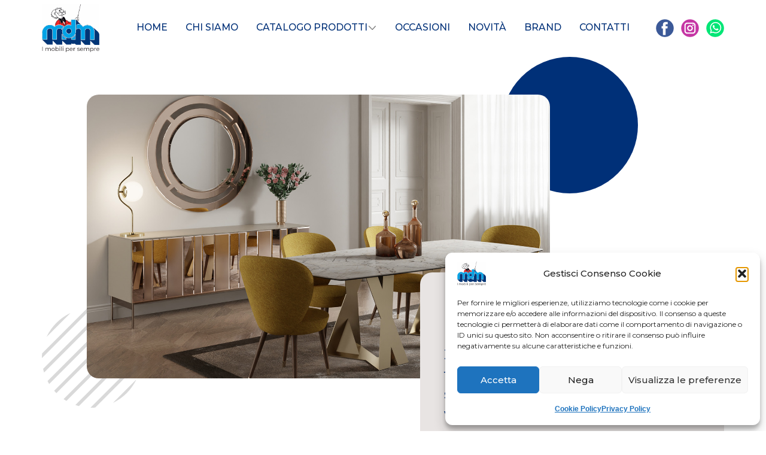

--- FILE ---
content_type: text/html; charset=UTF-8
request_url: https://www.mdmmobili.it/catalogo-zamagna/
body_size: 29659
content:
    <!DOCTYPE html>
    <html lang="it">
    <head>
        <meta name="viewport" content="width=device-width, initial-scale=1.0">
                    <meta property="og:title" content="Catalogo Zamagna "/>
            <meta property="og:url" content="https://www.mdmmobili.it/catalogo-zamagna/"/>
            <meta property="og:description" content="Guarda il catalogo Zamagna sul nostro sito e scopri tutti i prodotti di alta qualità disponibili nel nostro negozio."/>
                            <meta property="og:image" content="https://www.mdmmobili.it/wp-content/uploads/2022/12/Tonelli-design-home-4-2022.jpg"/>
                    
        <meta name='robots' content='index, follow, max-image-preview:large, max-snippet:-1, max-video-preview:-1' />

	<!-- This site is optimized with the Yoast SEO plugin v26.8 - https://yoast.com/product/yoast-seo-wordpress/ -->
	<title>Catalogo Zamagna - MDM</title>
	<meta name="description" content="Guarda il Catalogo Zamagna sul nostro sito e scopri tutti i prodotti di alta qualità disponibili nel nostro negozio." />
	<link rel="canonical" href="https://www.mdmmobili.it/catalogo-zamagna/" />
	<meta property="og:locale" content="it_IT" />
	<meta property="og:type" content="article" />
	<meta property="og:title" content="Catalogo Zamagna - MDM" />
	<meta property="og:description" content="Guarda il Catalogo Zamagna sul nostro sito e scopri tutti i prodotti di alta qualità disponibili nel nostro negozio." />
	<meta property="og:url" content="https://www.mdmmobili.it/catalogo-zamagna/" />
	<meta property="og:site_name" content="MDM" />
	<meta property="article:publisher" content="https://www.facebook.com/MDMmobili/" />
	<meta property="article:modified_time" content="2024-01-18T15:06:55+00:00" />
	<meta property="og:image" content="https://www.mdmmobili.it/wp-content/uploads/2022/09/unnamed2.jpg" />
	<meta property="og:image:width" content="600" />
	<meta property="og:image:height" content="336" />
	<meta property="og:image:type" content="image/jpeg" />
	<meta name="twitter:card" content="summary_large_image" />
	<meta name="twitter:label1" content="Tempo di lettura stimato" />
	<meta name="twitter:data1" content="1 minuto" />
	<script type="application/ld+json" class="yoast-schema-graph">{"@context":"https://schema.org","@graph":[{"@type":"WebPage","@id":"https://www.mdmmobili.it/catalogo-zamagna/","url":"https://www.mdmmobili.it/catalogo-zamagna/","name":"Catalogo Zamagna - MDM","isPartOf":{"@id":"https://www.mdmmobili.it/#website"},"datePublished":"2022-12-06T13:36:27+00:00","dateModified":"2024-01-18T15:06:55+00:00","description":"Guarda il Catalogo Zamagna sul nostro sito e scopri tutti i prodotti di alta qualità disponibili nel nostro negozio.","breadcrumb":{"@id":"https://www.mdmmobili.it/catalogo-zamagna/#breadcrumb"},"inLanguage":"it-IT","potentialAction":[{"@type":"ReadAction","target":["https://www.mdmmobili.it/catalogo-zamagna/"]}]},{"@type":"BreadcrumbList","@id":"https://www.mdmmobili.it/catalogo-zamagna/#breadcrumb","itemListElement":[{"@type":"ListItem","position":1,"name":"Home","item":"https://www.mdmmobili.it/"},{"@type":"ListItem","position":2,"name":"Catalogo Zamagna"}]},{"@type":"WebSite","@id":"https://www.mdmmobili.it/#website","url":"https://www.mdmmobili.it/","name":"MDMobili","description":"I mobili per sempre  a San Salvatore, Genova","publisher":{"@id":"https://www.mdmmobili.it/#organization"},"potentialAction":[{"@type":"SearchAction","target":{"@type":"EntryPoint","urlTemplate":"https://www.mdmmobili.it/?s={search_term_string}"},"query-input":{"@type":"PropertyValueSpecification","valueRequired":true,"valueName":"search_term_string"}}],"inLanguage":"it-IT"},{"@type":"Organization","@id":"https://www.mdmmobili.it/#organization","name":"MDM I mobili per sempre","url":"https://www.mdmmobili.it/","logo":{"@type":"ImageObject","inLanguage":"it-IT","@id":"https://www.mdmmobili.it/#/schema/logo/image/","url":"https://www.mdmmobili.it/wp-content/uploads/2022/10/Logo-De-Benedetti-Mobili_MOD-1920ww.png","contentUrl":"https://www.mdmmobili.it/wp-content/uploads/2022/10/Logo-De-Benedetti-Mobili_MOD-1920ww.png","width":350,"height":159,"caption":"MDM I mobili per sempre"},"image":{"@id":"https://www.mdmmobili.it/#/schema/logo/image/"},"sameAs":["https://www.facebook.com/MDMmobili/"]}]}</script>
	<!-- / Yoast SEO plugin. -->


<link rel="alternate" type="application/rss+xml" title="MDM &raquo; Feed" href="https://www.mdmmobili.it/feed/" />
<link rel="alternate" type="application/rss+xml" title="MDM &raquo; Feed dei commenti" href="https://www.mdmmobili.it/comments/feed/" />
<link rel="alternate" title="oEmbed (JSON)" type="application/json+oembed" href="https://www.mdmmobili.it/wp-json/oembed/1.0/embed?url=https%3A%2F%2Fwww.mdmmobili.it%2Fcatalogo-zamagna%2F" />
<link rel="alternate" title="oEmbed (XML)" type="text/xml+oembed" href="https://www.mdmmobili.it/wp-json/oembed/1.0/embed?url=https%3A%2F%2Fwww.mdmmobili.it%2Fcatalogo-zamagna%2F&#038;format=xml" />
<style id='wp-img-auto-sizes-contain-inline-css'>
img:is([sizes=auto i],[sizes^="auto," i]){contain-intrinsic-size:3000px 1500px}
/*# sourceURL=wp-img-auto-sizes-contain-inline-css */
</style>
<style id='wp-emoji-styles-inline-css'>

	img.wp-smiley, img.emoji {
		display: inline !important;
		border: none !important;
		box-shadow: none !important;
		height: 1em !important;
		width: 1em !important;
		margin: 0 0.07em !important;
		vertical-align: -0.1em !important;
		background: none !important;
		padding: 0 !important;
	}
/*# sourceURL=wp-emoji-styles-inline-css */
</style>
<style id='wp-block-library-inline-css'>
:root{--wp-block-synced-color:#7a00df;--wp-block-synced-color--rgb:122,0,223;--wp-bound-block-color:var(--wp-block-synced-color);--wp-editor-canvas-background:#ddd;--wp-admin-theme-color:#007cba;--wp-admin-theme-color--rgb:0,124,186;--wp-admin-theme-color-darker-10:#006ba1;--wp-admin-theme-color-darker-10--rgb:0,107,160.5;--wp-admin-theme-color-darker-20:#005a87;--wp-admin-theme-color-darker-20--rgb:0,90,135;--wp-admin-border-width-focus:2px}@media (min-resolution:192dpi){:root{--wp-admin-border-width-focus:1.5px}}.wp-element-button{cursor:pointer}:root .has-very-light-gray-background-color{background-color:#eee}:root .has-very-dark-gray-background-color{background-color:#313131}:root .has-very-light-gray-color{color:#eee}:root .has-very-dark-gray-color{color:#313131}:root .has-vivid-green-cyan-to-vivid-cyan-blue-gradient-background{background:linear-gradient(135deg,#00d084,#0693e3)}:root .has-purple-crush-gradient-background{background:linear-gradient(135deg,#34e2e4,#4721fb 50%,#ab1dfe)}:root .has-hazy-dawn-gradient-background{background:linear-gradient(135deg,#faaca8,#dad0ec)}:root .has-subdued-olive-gradient-background{background:linear-gradient(135deg,#fafae1,#67a671)}:root .has-atomic-cream-gradient-background{background:linear-gradient(135deg,#fdd79a,#004a59)}:root .has-nightshade-gradient-background{background:linear-gradient(135deg,#330968,#31cdcf)}:root .has-midnight-gradient-background{background:linear-gradient(135deg,#020381,#2874fc)}:root{--wp--preset--font-size--normal:16px;--wp--preset--font-size--huge:42px}.has-regular-font-size{font-size:1em}.has-larger-font-size{font-size:2.625em}.has-normal-font-size{font-size:var(--wp--preset--font-size--normal)}.has-huge-font-size{font-size:var(--wp--preset--font-size--huge)}.has-text-align-center{text-align:center}.has-text-align-left{text-align:left}.has-text-align-right{text-align:right}.has-fit-text{white-space:nowrap!important}#end-resizable-editor-section{display:none}.aligncenter{clear:both}.items-justified-left{justify-content:flex-start}.items-justified-center{justify-content:center}.items-justified-right{justify-content:flex-end}.items-justified-space-between{justify-content:space-between}.screen-reader-text{border:0;clip-path:inset(50%);height:1px;margin:-1px;overflow:hidden;padding:0;position:absolute;width:1px;word-wrap:normal!important}.screen-reader-text:focus{background-color:#ddd;clip-path:none;color:#444;display:block;font-size:1em;height:auto;left:5px;line-height:normal;padding:15px 23px 14px;text-decoration:none;top:5px;width:auto;z-index:100000}html :where(.has-border-color){border-style:solid}html :where([style*=border-top-color]){border-top-style:solid}html :where([style*=border-right-color]){border-right-style:solid}html :where([style*=border-bottom-color]){border-bottom-style:solid}html :where([style*=border-left-color]){border-left-style:solid}html :where([style*=border-width]){border-style:solid}html :where([style*=border-top-width]){border-top-style:solid}html :where([style*=border-right-width]){border-right-style:solid}html :where([style*=border-bottom-width]){border-bottom-style:solid}html :where([style*=border-left-width]){border-left-style:solid}html :where(img[class*=wp-image-]){height:auto;max-width:100%}:where(figure){margin:0 0 1em}html :where(.is-position-sticky){--wp-admin--admin-bar--position-offset:var(--wp-admin--admin-bar--height,0px)}@media screen and (max-width:600px){html :where(.is-position-sticky){--wp-admin--admin-bar--position-offset:0px}}

/*# sourceURL=wp-block-library-inline-css */
</style><style id='global-styles-inline-css'>
:root{--wp--preset--aspect-ratio--square: 1;--wp--preset--aspect-ratio--4-3: 4/3;--wp--preset--aspect-ratio--3-4: 3/4;--wp--preset--aspect-ratio--3-2: 3/2;--wp--preset--aspect-ratio--2-3: 2/3;--wp--preset--aspect-ratio--16-9: 16/9;--wp--preset--aspect-ratio--9-16: 9/16;--wp--preset--color--black: #000000;--wp--preset--color--cyan-bluish-gray: #abb8c3;--wp--preset--color--white: #FFFFFF;--wp--preset--color--pale-pink: #f78da7;--wp--preset--color--vivid-red: #cf2e2e;--wp--preset--color--luminous-vivid-orange: #ff6900;--wp--preset--color--luminous-vivid-amber: #fcb900;--wp--preset--color--light-green-cyan: #7bdcb5;--wp--preset--color--vivid-green-cyan: #00d084;--wp--preset--color--pale-cyan-blue: #8ed1fc;--wp--preset--color--vivid-cyan-blue: #0693e3;--wp--preset--color--vivid-purple: #9b51e0;--wp--preset--color--dark-gray: #28303D;--wp--preset--color--gray: #39414D;--wp--preset--color--green: #D1E4DD;--wp--preset--color--blue: #D1DFE4;--wp--preset--color--purple: #D1D1E4;--wp--preset--color--red: #E4D1D1;--wp--preset--color--orange: #E4DAD1;--wp--preset--color--yellow: #EEEADD;--wp--preset--gradient--vivid-cyan-blue-to-vivid-purple: linear-gradient(135deg,rgb(6,147,227) 0%,rgb(155,81,224) 100%);--wp--preset--gradient--light-green-cyan-to-vivid-green-cyan: linear-gradient(135deg,rgb(122,220,180) 0%,rgb(0,208,130) 100%);--wp--preset--gradient--luminous-vivid-amber-to-luminous-vivid-orange: linear-gradient(135deg,rgb(252,185,0) 0%,rgb(255,105,0) 100%);--wp--preset--gradient--luminous-vivid-orange-to-vivid-red: linear-gradient(135deg,rgb(255,105,0) 0%,rgb(207,46,46) 100%);--wp--preset--gradient--very-light-gray-to-cyan-bluish-gray: linear-gradient(135deg,rgb(238,238,238) 0%,rgb(169,184,195) 100%);--wp--preset--gradient--cool-to-warm-spectrum: linear-gradient(135deg,rgb(74,234,220) 0%,rgb(151,120,209) 20%,rgb(207,42,186) 40%,rgb(238,44,130) 60%,rgb(251,105,98) 80%,rgb(254,248,76) 100%);--wp--preset--gradient--blush-light-purple: linear-gradient(135deg,rgb(255,206,236) 0%,rgb(152,150,240) 100%);--wp--preset--gradient--blush-bordeaux: linear-gradient(135deg,rgb(254,205,165) 0%,rgb(254,45,45) 50%,rgb(107,0,62) 100%);--wp--preset--gradient--luminous-dusk: linear-gradient(135deg,rgb(255,203,112) 0%,rgb(199,81,192) 50%,rgb(65,88,208) 100%);--wp--preset--gradient--pale-ocean: linear-gradient(135deg,rgb(255,245,203) 0%,rgb(182,227,212) 50%,rgb(51,167,181) 100%);--wp--preset--gradient--electric-grass: linear-gradient(135deg,rgb(202,248,128) 0%,rgb(113,206,126) 100%);--wp--preset--gradient--midnight: linear-gradient(135deg,rgb(2,3,129) 0%,rgb(40,116,252) 100%);--wp--preset--gradient--purple-to-yellow: linear-gradient(160deg, #D1D1E4 0%, #EEEADD 100%);--wp--preset--gradient--yellow-to-purple: linear-gradient(160deg, #EEEADD 0%, #D1D1E4 100%);--wp--preset--gradient--green-to-yellow: linear-gradient(160deg, #D1E4DD 0%, #EEEADD 100%);--wp--preset--gradient--yellow-to-green: linear-gradient(160deg, #EEEADD 0%, #D1E4DD 100%);--wp--preset--gradient--red-to-yellow: linear-gradient(160deg, #E4D1D1 0%, #EEEADD 100%);--wp--preset--gradient--yellow-to-red: linear-gradient(160deg, #EEEADD 0%, #E4D1D1 100%);--wp--preset--gradient--purple-to-red: linear-gradient(160deg, #D1D1E4 0%, #E4D1D1 100%);--wp--preset--gradient--red-to-purple: linear-gradient(160deg, #E4D1D1 0%, #D1D1E4 100%);--wp--preset--font-size--small: 18px;--wp--preset--font-size--medium: 20px;--wp--preset--font-size--large: 24px;--wp--preset--font-size--x-large: 42px;--wp--preset--font-size--extra-small: 16px;--wp--preset--font-size--normal: 20px;--wp--preset--font-size--extra-large: 40px;--wp--preset--font-size--huge: 96px;--wp--preset--font-size--gigantic: 144px;--wp--preset--spacing--20: 0.44rem;--wp--preset--spacing--30: 0.67rem;--wp--preset--spacing--40: 1rem;--wp--preset--spacing--50: 1.5rem;--wp--preset--spacing--60: 2.25rem;--wp--preset--spacing--70: 3.38rem;--wp--preset--spacing--80: 5.06rem;--wp--preset--shadow--natural: 6px 6px 9px rgba(0, 0, 0, 0.2);--wp--preset--shadow--deep: 12px 12px 50px rgba(0, 0, 0, 0.4);--wp--preset--shadow--sharp: 6px 6px 0px rgba(0, 0, 0, 0.2);--wp--preset--shadow--outlined: 6px 6px 0px -3px rgb(255, 255, 255), 6px 6px rgb(0, 0, 0);--wp--preset--shadow--crisp: 6px 6px 0px rgb(0, 0, 0);}:where(.is-layout-flex){gap: 0.5em;}:where(.is-layout-grid){gap: 0.5em;}body .is-layout-flex{display: flex;}.is-layout-flex{flex-wrap: wrap;align-items: center;}.is-layout-flex > :is(*, div){margin: 0;}body .is-layout-grid{display: grid;}.is-layout-grid > :is(*, div){margin: 0;}:where(.wp-block-columns.is-layout-flex){gap: 2em;}:where(.wp-block-columns.is-layout-grid){gap: 2em;}:where(.wp-block-post-template.is-layout-flex){gap: 1.25em;}:where(.wp-block-post-template.is-layout-grid){gap: 1.25em;}.has-black-color{color: var(--wp--preset--color--black) !important;}.has-cyan-bluish-gray-color{color: var(--wp--preset--color--cyan-bluish-gray) !important;}.has-white-color{color: var(--wp--preset--color--white) !important;}.has-pale-pink-color{color: var(--wp--preset--color--pale-pink) !important;}.has-vivid-red-color{color: var(--wp--preset--color--vivid-red) !important;}.has-luminous-vivid-orange-color{color: var(--wp--preset--color--luminous-vivid-orange) !important;}.has-luminous-vivid-amber-color{color: var(--wp--preset--color--luminous-vivid-amber) !important;}.has-light-green-cyan-color{color: var(--wp--preset--color--light-green-cyan) !important;}.has-vivid-green-cyan-color{color: var(--wp--preset--color--vivid-green-cyan) !important;}.has-pale-cyan-blue-color{color: var(--wp--preset--color--pale-cyan-blue) !important;}.has-vivid-cyan-blue-color{color: var(--wp--preset--color--vivid-cyan-blue) !important;}.has-vivid-purple-color{color: var(--wp--preset--color--vivid-purple) !important;}.has-black-background-color{background-color: var(--wp--preset--color--black) !important;}.has-cyan-bluish-gray-background-color{background-color: var(--wp--preset--color--cyan-bluish-gray) !important;}.has-white-background-color{background-color: var(--wp--preset--color--white) !important;}.has-pale-pink-background-color{background-color: var(--wp--preset--color--pale-pink) !important;}.has-vivid-red-background-color{background-color: var(--wp--preset--color--vivid-red) !important;}.has-luminous-vivid-orange-background-color{background-color: var(--wp--preset--color--luminous-vivid-orange) !important;}.has-luminous-vivid-amber-background-color{background-color: var(--wp--preset--color--luminous-vivid-amber) !important;}.has-light-green-cyan-background-color{background-color: var(--wp--preset--color--light-green-cyan) !important;}.has-vivid-green-cyan-background-color{background-color: var(--wp--preset--color--vivid-green-cyan) !important;}.has-pale-cyan-blue-background-color{background-color: var(--wp--preset--color--pale-cyan-blue) !important;}.has-vivid-cyan-blue-background-color{background-color: var(--wp--preset--color--vivid-cyan-blue) !important;}.has-vivid-purple-background-color{background-color: var(--wp--preset--color--vivid-purple) !important;}.has-black-border-color{border-color: var(--wp--preset--color--black) !important;}.has-cyan-bluish-gray-border-color{border-color: var(--wp--preset--color--cyan-bluish-gray) !important;}.has-white-border-color{border-color: var(--wp--preset--color--white) !important;}.has-pale-pink-border-color{border-color: var(--wp--preset--color--pale-pink) !important;}.has-vivid-red-border-color{border-color: var(--wp--preset--color--vivid-red) !important;}.has-luminous-vivid-orange-border-color{border-color: var(--wp--preset--color--luminous-vivid-orange) !important;}.has-luminous-vivid-amber-border-color{border-color: var(--wp--preset--color--luminous-vivid-amber) !important;}.has-light-green-cyan-border-color{border-color: var(--wp--preset--color--light-green-cyan) !important;}.has-vivid-green-cyan-border-color{border-color: var(--wp--preset--color--vivid-green-cyan) !important;}.has-pale-cyan-blue-border-color{border-color: var(--wp--preset--color--pale-cyan-blue) !important;}.has-vivid-cyan-blue-border-color{border-color: var(--wp--preset--color--vivid-cyan-blue) !important;}.has-vivid-purple-border-color{border-color: var(--wp--preset--color--vivid-purple) !important;}.has-vivid-cyan-blue-to-vivid-purple-gradient-background{background: var(--wp--preset--gradient--vivid-cyan-blue-to-vivid-purple) !important;}.has-light-green-cyan-to-vivid-green-cyan-gradient-background{background: var(--wp--preset--gradient--light-green-cyan-to-vivid-green-cyan) !important;}.has-luminous-vivid-amber-to-luminous-vivid-orange-gradient-background{background: var(--wp--preset--gradient--luminous-vivid-amber-to-luminous-vivid-orange) !important;}.has-luminous-vivid-orange-to-vivid-red-gradient-background{background: var(--wp--preset--gradient--luminous-vivid-orange-to-vivid-red) !important;}.has-very-light-gray-to-cyan-bluish-gray-gradient-background{background: var(--wp--preset--gradient--very-light-gray-to-cyan-bluish-gray) !important;}.has-cool-to-warm-spectrum-gradient-background{background: var(--wp--preset--gradient--cool-to-warm-spectrum) !important;}.has-blush-light-purple-gradient-background{background: var(--wp--preset--gradient--blush-light-purple) !important;}.has-blush-bordeaux-gradient-background{background: var(--wp--preset--gradient--blush-bordeaux) !important;}.has-luminous-dusk-gradient-background{background: var(--wp--preset--gradient--luminous-dusk) !important;}.has-pale-ocean-gradient-background{background: var(--wp--preset--gradient--pale-ocean) !important;}.has-electric-grass-gradient-background{background: var(--wp--preset--gradient--electric-grass) !important;}.has-midnight-gradient-background{background: var(--wp--preset--gradient--midnight) !important;}.has-small-font-size{font-size: var(--wp--preset--font-size--small) !important;}.has-medium-font-size{font-size: var(--wp--preset--font-size--medium) !important;}.has-large-font-size{font-size: var(--wp--preset--font-size--large) !important;}.has-x-large-font-size{font-size: var(--wp--preset--font-size--x-large) !important;}
/*# sourceURL=global-styles-inline-css */
</style>

<style id='classic-theme-styles-inline-css'>
/*! This file is auto-generated */
.wp-block-button__link{color:#fff;background-color:#32373c;border-radius:9999px;box-shadow:none;text-decoration:none;padding:calc(.667em + 2px) calc(1.333em + 2px);font-size:1.125em}.wp-block-file__button{background:#32373c;color:#fff;text-decoration:none}
/*# sourceURL=/wp-includes/css/classic-themes.min.css */
</style>
<link rel='stylesheet' id='twenty-twenty-one-custom-color-overrides-css' href='https://www.mdmmobili.it/wp-content/themes/twentytwentyone/assets/css/custom-color-overrides.css?ver=1.6.1665393476' media='all' />
<style id='twenty-twenty-one-custom-color-overrides-inline-css'>
:root .editor-styles-wrapper{--global--color-background: #ffffff;--global--color-primary: #000;--global--color-secondary: #000;--button--color-background: #000;--button--color-text-hover: #000;}
/*# sourceURL=twenty-twenty-one-custom-color-overrides-inline-css */
</style>
<link rel='stylesheet' id='contact-form-7-css' href='https://www.mdmmobili.it/wp-content/plugins/contact-form-7/includes/css/styles.css?ver=6.1.4' media='all' />
<link rel='stylesheet' id='wpa-css-css' href='https://www.mdmmobili.it/wp-content/plugins/honeypot/includes/css/wpa.css?ver=2.3.04' media='all' />
<style id='np-woocommerce-base-fonts-inline-css'>

        @font-face {
            font-family: 'star';
            src: url('https://www.mdmmobili.it/wp-content/plugins/woocommerce/assets/fonts/star.eot');
            src: url('https://www.mdmmobili.it/wp-content/plugins/woocommerce/assets/fonts/star.eot?#iefix') format('embedded-opentype'),
                 url('https://www.mdmmobili.it/wp-content/plugins/woocommerce/assets/fonts/star.woff') format('woff'),
                 url('https://www.mdmmobili.it/wp-content/plugins/woocommerce/assets/fonts/star.ttf') format('truetype'),
                 url('https://www.mdmmobili.it/wp-content/plugins/woocommerce/assets/fonts/star.svg#star') format('svg');
            font-weight: normal;
            font-style: normal;
        }
        @font-face {
            font-family: 'WooCommerce';
            src: url('https://www.mdmmobili.it/wp-content/plugins/woocommerce/assets/fonts/WooCommerce.eot');
            src: url('https://www.mdmmobili.it/wp-content/plugins/woocommerce/assets/fonts/WooCommerce.eot?#iefix') format('embedded-opentype'),
                 url('https://www.mdmmobili.it/wp-content/plugins/woocommerce/assets/fonts/WooCommerce.woff') format('woff'),
                 url('https://www.mdmmobili.it/wp-content/plugins/woocommerce/assets/fonts/WooCommerce.ttf') format('truetype'),
                 url('https://www.mdmmobili.it/wp-content/plugins/woocommerce/assets/fonts/WooCommerce.svg#WooCommerce') format('svg');
            font-weight: 400;
            font-style: normal;
        }
/*# sourceURL=np-woocommerce-base-fonts-inline-css */
</style>
<link rel='stylesheet' id='cmplz-general-css' href='https://www.mdmmobili.it/wp-content/plugins/complianz-gdpr/assets/css/cookieblocker.min.css?ver=1764757663' media='all' />
<link rel='stylesheet' id='twenty-twenty-one-style-css' href='https://www.mdmmobili.it/wp-content/themes/twentytwentyone/style.css?ver=1.6.1665393476' media='all' />
<style id='twenty-twenty-one-style-inline-css'>
:root{--global--color-background: #ffffff;--global--color-primary: #000;--global--color-secondary: #000;--button--color-background: #000;--button--color-text-hover: #000;}
/*# sourceURL=twenty-twenty-one-style-inline-css */
</style>
<link rel='stylesheet' id='twenty-twenty-one-print-style-css' href='https://www.mdmmobili.it/wp-content/themes/twentytwentyone/assets/css/print.css?ver=1.6.1665393476' media='print' />
<link rel='stylesheet' id='chld_thm_cfg_child-css' href='https://www.mdmmobili.it/wp-content/themes/twentytwentyone-child/style.css?ver=1.6.1665393476' media='all' />
<link rel='stylesheet' id='nicepage-style-css' href='https://www.mdmmobili.it/wp-content/plugins/nicepage/assets/css/nicepage.css?ver=8.0.3' media='all' />
<link rel='stylesheet' id='nicepage-media-css' href='https://www.mdmmobili.it/wp-content/plugins/nicepage/assets/css/media.css?ver=8.0.3' media='all' />
<script src="https://www.mdmmobili.it/wp-includes/js/jquery/jquery.min.js?ver=3.7.1" id="jquery-core-js"></script>
<script src="https://www.mdmmobili.it/wp-includes/js/jquery/jquery-migrate.min.js?ver=3.4.1" id="jquery-migrate-js"></script>
<script id="twenty-twenty-one-ie11-polyfills-js-after">
( Element.prototype.matches && Element.prototype.closest && window.NodeList && NodeList.prototype.forEach ) || document.write( '<script src="https://www.mdmmobili.it/wp-content/themes/twentytwentyone/assets/js/polyfills.js?ver=1.6.1665393476"></scr' + 'ipt>' );
//# sourceURL=twenty-twenty-one-ie11-polyfills-js-after
</script>
<script src="https://www.mdmmobili.it/wp-content/themes/twentytwentyone/assets/js/primary-navigation.js?ver=1.6.1665393476" id="twenty-twenty-one-primary-navigation-script-js" defer data-wp-strategy="defer"></script>
<script src="https://www.mdmmobili.it/wp-content/plugins/nicepage/assets/js/nicepage.js?ver=8.0.3" id="nicepage-script-js"></script>
<script src="https://www.mdmmobili.it/wp-content/plugins/nicepage/includes/common/js/np-scripts.js?ver=1768971691" id="common-np-scripts-js"></script>
<link rel="https://api.w.org/" href="https://www.mdmmobili.it/wp-json/" /><link rel="alternate" title="JSON" type="application/json" href="https://www.mdmmobili.it/wp-json/wp/v2/pages/1367" /><link rel="EditURI" type="application/rsd+xml" title="RSD" href="https://www.mdmmobili.it/xmlrpc.php?rsd" />
<meta name="generator" content="WordPress 6.9" />
<link rel='shortlink' href='https://www.mdmmobili.it/?p=1367' />
			<style>.cmplz-hidden {
					display: none !important;
				}</style><style id="custom-background-css">
body.custom-background { background-color: #ffffff; }
</style>
	<link rel="icon" href="https://www.mdmmobili.it/wp-content/uploads/2022/12/cropped-mdm-dx-32x32.png" sizes="32x32" />
<link rel="icon" href="https://www.mdmmobili.it/wp-content/uploads/2022/12/cropped-mdm-dx-192x192.png" sizes="192x192" />
<link rel="apple-touch-icon" href="https://www.mdmmobili.it/wp-content/uploads/2022/12/cropped-mdm-dx-180x180.png" />
<meta name="msapplication-TileImage" content="https://www.mdmmobili.it/wp-content/uploads/2022/12/cropped-mdm-dx-270x270.png" />
<link id="u-theme-google-font" rel="stylesheet" href="https://fonts.googleapis.com/css?family=Montserrat:100,100i,200,200i,300,300i,400,400i,500,500i,600,600i,700,700i,800,800i,900,900i%7CRaleway:100,100i,200,200i,300,300i,400,400i,500,500i,600,600i,700,700i,800,800i,900,900i"><link id="u-page-google-font" rel="stylesheet" href="https://fonts.googleapis.com/css?family=Montserrat:100,100i,200,200i,300,300i,400,400i,500,500i,600,600i,700,700i,800,800i,900,900i"><style>
.u-section-2 .u-sheet-1 {
  min-height: 649px;
}
.u-section-2 .u-shape-1 {
  width: 166px;
  height: 166px;
  margin: 420px auto 0 0;
}
.u-section-2 .u-shape-2 {
  width: 228px;
  height: 228px;
  background-image: none;
  margin: -586px 144px 0 auto;
}
.u-section-2 .u-image-1 {
  height: 474px;
  width: 774px;
  margin: -165px auto 0 75px;
}
.u-section-2 .u-group-1 {
  width: 508px;
  min-height: 282px;
  height: auto;
  margin: -177px 0 7px auto;
}
.u-section-2 .u-container-layout-1 {
  padding: 30px 24px 27px;
}
.u-section-2 .u-text-1 {
  font-weight: 600;
  margin: 16px 241px 0 16px;
}
.u-section-2 .u-btn-1 {
  font-weight: 700;
  padding: 0;
}
.u-section-2 .u-text-2 {
  font-size: 1.25rem;
  font-weight: 400;
  margin: 35px 0 0 16px;
}
.u-section-2 .u-btn-2 {
  border-style: solid;
  font-weight: 700;
  margin: 25px 7px 0 auto;
  padding: 0;
}
/*RESPONSIVE_MEDIA*/
@media (max-width: 1199px) {
  .u-section-2 .u-sheet-1 {
    min-height: 734px;
  }
  .u-section-2 .u-shape-1 {
    margin-top: 526px;
  }
  .u-section-2 .u-shape-2 {
    margin-top: -692px;
    margin-right: 0;
  }
  .u-section-2 .u-image-1 {
    height: 540px;
    width: 778px;
  }
  .u-section-2 .u-group-1 {
    height: auto;
  }
  .u-section-2 .u-text-1 {
    margin-left: 16px;
    margin-right: 241px;
    font-size: 2.25rem;
  }
  .u-section-2 .u-btn-1 {
    text-decoration: none solid rgb(0, 54, 114);
  }
  .u-section-2 .u-text-2 {
    margin-left: 16px;
  }
  .u-section-2 .u-btn-2 {
    margin-right: 7px;
  }
}
/*/RESPONSIVE_MEDIA*/

/*RESPONSIVE_MEDIA*/
@media (max-width: 991px) {
  .u-section-2 .u-sheet-1 {
    min-height: 580px;
  }
  .u-section-2 .u-shape-1 {
    margin-top: 337px;
  }
  .u-section-2 .u-shape-2 {
    margin-top: -503px;
  }
  .u-section-2 .u-image-1 {
    height: 369px;
    width: 602px;
    margin-top: -177px;
    margin-left: 26px;
  }
  .u-section-2 .u-group-1 {
    width: 402px;
    margin-top: -92px;
    margin-bottom: 15px;
  }
  .u-section-2 .u-container-layout-1 {
    padding-bottom: 26px;
  }
  .u-section-2 .u-text-1 {
    width: auto;
    margin-top: 4px;
  }
  .u-section-2 .u-text-2 {
    width: auto;
    margin-top: 14px;
  }
}
/*/RESPONSIVE_MEDIA*/

/*RESPONSIVE_MEDIA*/
@media (max-width: 767px) {
  .u-section-2 .u-sheet-1 {
    min-height: 550px;
  }
  .u-section-2 .u-shape-1 {
    margin-top: 279px;
  }
  .u-section-2 .u-shape-2 {
    width: 191px;
    height: 191px;
    margin-top: -445px;
  }
  .u-section-2 .u-image-1 {
    height: 300px;
    width: 453px;
    margin-left: 14px;
  }
  .u-section-2 .u-group-1 {
    margin-top: -36px;
    margin-bottom: 0;
  }
  .u-section-2 .u-container-layout-1 {
    padding-left: 20px;
    padding-right: 20px;
    padding-bottom: 22px;
  }
  .u-section-2 .u-text-1 {
    margin-top: 14px;
  }
}
/*/RESPONSIVE_MEDIA*/

/*RESPONSIVE_MEDIA*/
@media (max-width: 575px) {
  .u-section-2 .u-sheet-1 {
    min-height: 471px;
  }
  .u-section-2 .u-shape-1 {
    margin-top: 135px;
  }
  .u-section-2 .u-shape-2 {
    width: 136px;
    height: 136px;
  }
  .u-section-2 .u-image-1 {
    height: 195px;
    margin-top: -301px;
    margin-right: initial;
    margin-left: initial;
    width: auto;
  }
  .u-section-2 .u-group-1 {
    margin-top: 7px;
    margin-bottom: 7px;
    margin-right: initial;
    margin-left: initial;
    width: auto;
  }
  .u-section-2 .u-container-layout-1 {
    padding-top: 20px;
    padding-bottom: 20px;
  }
  .u-section-2 .u-text-1 {
    font-weight: 700;
    font-size: 1.875rem;
    margin-top: 0;
    margin-left: 0;
    margin-right: 89px;
  }
  .u-section-2 .u-text-2 {
    margin-left: 0;
  }
  .u-section-2 .u-btn-2 {
    margin-right: 0;
  }
}
/*/RESPONSIVE_MEDIA*/

.u-section-3 .u-sheet-1 {
  min-height: 100vh;
}
.u-section-3 .u-custom-html-1 {
  height: auto;
  min-height: 608px;
  margin-top: 0;
  margin-bottom: 60px;
}
</style>
<meta name="description" content="Guarda il catalogo Zamagna sul nostro sito e scopri tutti i prodotti di alta qualità disponibili nel nostro negozio.">
<meta name="keywords" content="Mario.Debenedetti.Mobili.,arredamento,architetti.d&apos;interni,.arredamento. ;interni., progettazione.interni.,ambienti.,casa.,mobili.su.misura.liguria.genova.san salvatore.,mdm, Mario Debenedetti Mobili, arredamento, architetti d'interni, arredamento d'interni, progettazione interni, ambienti casa, mobili su misura.">
<style>.u-body {
  font-family: Montserrat,sans-serif;
}
h1,
h2,
h3,
h4,
h5,
h6 {
  font-family: Montserrat,sans-serif;
}


.u-overlap.u-overlap-transparent .u-header,
.u-image,
.u-gradient {
  color: #3c434a;
}
.u-shading,
.u-overlap.u-overlap-contrast .u-header {
  color: #ffffff;
}
.u-body {
  color: #3c434a;
  background-color: #ffffff;
  --effect-scale: 1.1;
}


.u-custom-font.u-text-font {
  font-family: Montserrat,sans-serif !important;
}
.u-custom-font.u-heading-font {
  font-family: Montserrat,sans-serif !important;
}


.u-none.u-input,
.u-none.u-field-input,
.u-none.u-button-style,
.u-none.u-button-style:hover,
.u-none.u-button-style:focus,
.u-none.u-button-style:active,
.u-none.u-button-style.active,
.u-button-style.u-hover-none:hover,
.u-button-style.u-hover-none.hover,
.u-button-style.u-hover-none:focus,
.u-button-style.u-active-none:active,
.u-button-style.u-active-none.active,
li.active > .u-button-style.u-active-none {
  color: inherit !important;
  background-color: transparent !important;
}
.u-button-style.u-border-none,
.u-button-style.u-border-hover-none:hover,
.u-button-style.u-border-hover-none:focus,
.u-button-style.u-border-active-none:active,
.u-button-style.u-border-active-none.active,
li.active > .u-button-style.u-border-active-none {
  border-color: transparent !important;
  border-width: 0;
}
.u-button-style.u-text-none,
.u-button-style.u-text-none:hover,
.u-button-style.u-text-none:focus,
.u-button-style.u-text-none:active,
.u-button-style.u-text-none.active,
.u-button-style.u-text-hover-none:hover,
.u-button-style.u-text-hover-none:focus,
.u-button-style.u-text-active-none:active,
.u-button-style.u-text-active-none.active,
li.active > .u-button-style.u-text-active-none {
  color: inherit !important;
}
/*end-color none*//*begin-color palette-1*/
.u-palette-1,
.u-body.u-palette-1,
section.u-palette-1:before,
.u-palette-1 > .u-audio-main-layout-wrapper:before,
.u-palette-1 > .u-container-layout:before,
.u-palette-1 > .u-inner-container-layout:before,
.u-palette-1.u-sidenav:before,
.u-container-layout.u-container-layout.u-palette-1:before,
.u-table-alt-palette-1 tr:nth-child(even) {
  color: #ffffff;
  background-color: #9e9eae;
}
.u-input.u-palette-1,
.u-field-input.u-palette-1,
.u-button-style.u-palette-1,
.u-button-style.u-palette-1[class*="u-border-"] {
  color: #ffffff !important;
  background-color: #9e9eae !important;
}
.u-button-style.u-palette-1:hover,
.u-button-style.u-palette-1[class*="u-border-"]:hover,
.u-button-style.u-palette-1:focus,
.u-button-style.u-palette-1[class*="u-border-"]:focus,
.u-button-style.u-button-style.u-palette-1:active,
.u-button-style.u-button-style.u-palette-1[class*="u-border-"]:active,
.u-button-style.u-button-style.u-palette-1.active,
.u-button-style.u-button-style.u-palette-1[class*="u-border-"].active,
li.active > .u-button-style.u-button-style.u-palette-1,
li.active > .u-button-style.u-button-style.u-palette-1[class*="u-border-"] {
  color: #ffffff !important;
  background-color: #8c8c9f !important;
}
/* hover */
.u-hover-palette-1:hover,
.u-hover-palette-1[class*="u-border-"]:hover,
.u-hover-palette-1:focus,
.u-hover-palette-1[class*="u-border-"]:focus,
a.u-button-style.u-hover-palette-1:hover,
a.u-button-style.u-hover-palette-1.hover,
a.u-button-style.u-hover-palette-1[class*="u-border-"]:hover,
a.u-button-style.u-hover-palette-1[class*="u-border-"].hover,
a.u-button-style:hover > .u-hover-palette-1,
a.u-button-style:hover > .u-hover-palette-1[class*="u-border-"],
a.u-button-style.u-hover-palette-1:focus,
a.u-button-style.u-hover-palette-1[class*="u-border-"]:focus {
  color: #ffffff !important;
  background-color: #9e9eae !important;
}
/* active */
.u-active-palette-1.u-active.u-active,
.u-active-palette-1[class*="u-border-"].u-active.u-active,
a.u-button-style.u-button-style.u-active-palette-1:active,
a.u-button-style.u-button-style.u-active-palette-1[class*="u-border-"]:active,
a.u-button-style.u-button-style.u-active-palette-1.active,
a.u-button-style.u-button-style.u-active-palette-1[class*="u-border-"].active,
a.u-button-style.u-button-style.active > .u-active-palette-1,
a.u-button-style.u-button-style.active > .u-active-palette-1[class*="u-border-"],
li.active > a.u-button-style.u-button-style.u-active-palette-1,
li.active > a.u-button-style.u-button-style.u-active-palette-1[class*="u-border-"],
input.u-field-input.u-field-input.u-active-palette-1:checked {
  color: #ffffff !important;
  background-color: #9e9eae !important;
}
a.u-link.u-hover-palette-1:hover {
  color: #9e9eae !important;
}
/*end-color palette-1*//*begin-color palette-1-base*/
.u-palette-1-base,
.u-body.u-palette-1-base,
section.u-palette-1-base:before,
.u-palette-1-base > .u-audio-main-layout-wrapper:before,
.u-palette-1-base > .u-container-layout:before,
.u-palette-1-base > .u-inner-container-layout:before,
.u-palette-1-base.u-sidenav:before,
.u-container-layout.u-container-layout.u-palette-1-base:before,
.u-table-alt-palette-1-base tr:nth-child(even) {
  color: #ffffff;
  background-color: #545460;
}
.u-input.u-palette-1-base,
.u-field-input.u-palette-1-base,
.u-button-style.u-palette-1-base,
.u-button-style.u-palette-1-base[class*="u-border-"] {
  color: #ffffff !important;
  background-color: #545460 !important;
}
.u-button-style.u-palette-1-base:hover,
.u-button-style.u-palette-1-base[class*="u-border-"]:hover,
.u-button-style.u-palette-1-base:focus,
.u-button-style.u-palette-1-base[class*="u-border-"]:focus,
.u-button-style.u-button-style.u-palette-1-base:active,
.u-button-style.u-button-style.u-palette-1-base[class*="u-border-"]:active,
.u-button-style.u-button-style.u-palette-1-base.active,
.u-button-style.u-button-style.u-palette-1-base[class*="u-border-"].active,
li.active > .u-button-style.u-button-style.u-palette-1-base,
li.active > .u-button-style.u-button-style.u-palette-1-base[class*="u-border-"] {
  color: #ffffff !important;
  background-color: #4c4c56 !important;
}
/* hover */
.u-hover-palette-1-base:hover,
.u-hover-palette-1-base[class*="u-border-"]:hover,
.u-hover-palette-1-base:focus,
.u-hover-palette-1-base[class*="u-border-"]:focus,
a.u-button-style.u-hover-palette-1-base:hover,
a.u-button-style.u-hover-palette-1-base.hover,
a.u-button-style.u-hover-palette-1-base[class*="u-border-"]:hover,
a.u-button-style.u-hover-palette-1-base[class*="u-border-"].hover,
a.u-button-style:hover > .u-hover-palette-1-base,
a.u-button-style:hover > .u-hover-palette-1-base[class*="u-border-"],
a.u-button-style.u-hover-palette-1-base:focus,
a.u-button-style.u-hover-palette-1-base[class*="u-border-"]:focus {
  color: #ffffff !important;
  background-color: #545460 !important;
}
/* active */
.u-active-palette-1-base.u-active.u-active,
.u-active-palette-1-base[class*="u-border-"].u-active.u-active,
a.u-button-style.u-button-style.u-active-palette-1-base:active,
a.u-button-style.u-button-style.u-active-palette-1-base[class*="u-border-"]:active,
a.u-button-style.u-button-style.u-active-palette-1-base.active,
a.u-button-style.u-button-style.u-active-palette-1-base[class*="u-border-"].active,
a.u-button-style.u-button-style.active > .u-active-palette-1-base,
a.u-button-style.u-button-style.active > .u-active-palette-1-base[class*="u-border-"],
li.active > a.u-button-style.u-button-style.u-active-palette-1-base,
li.active > a.u-button-style.u-button-style.u-active-palette-1-base[class*="u-border-"],
input.u-field-input.u-field-input.u-active-palette-1-base:checked {
  color: #ffffff !important;
  background-color: #545460 !important;
}
a.u-link.u-hover-palette-1-base:hover {
  color: #545460 !important;
}
/*end-color palette-1-base*//*begin-color palette-2*/
.u-palette-2,
.u-body.u-palette-2,
section.u-palette-2:before,
.u-palette-2 > .u-audio-main-layout-wrapper:before,
.u-palette-2 > .u-container-layout:before,
.u-palette-2 > .u-inner-container-layout:before,
.u-palette-2.u-sidenav:before,
.u-container-layout.u-container-layout.u-palette-2:before,
.u-table-alt-palette-2 tr:nth-child(even) {
  color: #ffffff;
  background-color: #bd968c;
}
.u-input.u-palette-2,
.u-field-input.u-palette-2,
.u-button-style.u-palette-2,
.u-button-style.u-palette-2[class*="u-border-"] {
  color: #ffffff !important;
  background-color: #bd968c !important;
}
.u-button-style.u-palette-2:hover,
.u-button-style.u-palette-2[class*="u-border-"]:hover,
.u-button-style.u-palette-2:focus,
.u-button-style.u-palette-2[class*="u-border-"]:focus,
.u-button-style.u-button-style.u-palette-2:active,
.u-button-style.u-button-style.u-palette-2[class*="u-border-"]:active,
.u-button-style.u-button-style.u-palette-2.active,
.u-button-style.u-button-style.u-palette-2[class*="u-border-"].active,
li.active > .u-button-style.u-button-style.u-palette-2,
li.active > .u-button-style.u-button-style.u-palette-2[class*="u-border-"] {
  color: #ffffff !important;
  background-color: #b18377 !important;
}
/* hover */
.u-hover-palette-2:hover,
.u-hover-palette-2[class*="u-border-"]:hover,
.u-hover-palette-2:focus,
.u-hover-palette-2[class*="u-border-"]:focus,
a.u-button-style.u-hover-palette-2:hover,
a.u-button-style.u-hover-palette-2.hover,
a.u-button-style.u-hover-palette-2[class*="u-border-"]:hover,
a.u-button-style.u-hover-palette-2[class*="u-border-"].hover,
a.u-button-style:hover > .u-hover-palette-2,
a.u-button-style:hover > .u-hover-palette-2[class*="u-border-"],
a.u-button-style.u-hover-palette-2:focus,
a.u-button-style.u-hover-palette-2[class*="u-border-"]:focus {
  color: #ffffff !important;
  background-color: #bd968c !important;
}
/* active */
.u-active-palette-2.u-active.u-active,
.u-active-palette-2[class*="u-border-"].u-active.u-active,
a.u-button-style.u-button-style.u-active-palette-2:active,
a.u-button-style.u-button-style.u-active-palette-2[class*="u-border-"]:active,
a.u-button-style.u-button-style.u-active-palette-2.active,
a.u-button-style.u-button-style.u-active-palette-2[class*="u-border-"].active,
a.u-button-style.u-button-style.active > .u-active-palette-2,
a.u-button-style.u-button-style.active > .u-active-palette-2[class*="u-border-"],
li.active > a.u-button-style.u-button-style.u-active-palette-2,
li.active > a.u-button-style.u-button-style.u-active-palette-2[class*="u-border-"],
input.u-field-input.u-field-input.u-active-palette-2:checked {
  color: #ffffff !important;
  background-color: #bd968c !important;
}
a.u-link.u-hover-palette-2:hover {
  color: #bd968c !important;
}
/*end-color palette-2*//*begin-color palette-2-base*/
.u-palette-2-base,
.u-body.u-palette-2-base,
section.u-palette-2-base:before,
.u-palette-2-base > .u-audio-main-layout-wrapper:before,
.u-palette-2-base > .u-container-layout:before,
.u-palette-2-base > .u-inner-container-layout:before,
.u-palette-2-base.u-sidenav:before,
.u-container-layout.u-container-layout.u-palette-2-base:before,
.u-table-alt-palette-2-base tr:nth-child(even) {
  color: #3c434a;
  background-color: #e8e4e3;
}
.u-input.u-palette-2-base,
.u-field-input.u-palette-2-base,
.u-button-style.u-palette-2-base,
.u-button-style.u-palette-2-base[class*="u-border-"] {
  color: #3c434a !important;
  background-color: #e8e4e3 !important;
}
.u-button-style.u-palette-2-base:hover,
.u-button-style.u-palette-2-base[class*="u-border-"]:hover,
.u-button-style.u-palette-2-base:focus,
.u-button-style.u-palette-2-base[class*="u-border-"]:focus,
.u-button-style.u-button-style.u-palette-2-base:active,
.u-button-style.u-button-style.u-palette-2-base[class*="u-border-"]:active,
.u-button-style.u-button-style.u-palette-2-base.active,
.u-button-style.u-button-style.u-palette-2-base[class*="u-border-"].active,
li.active > .u-button-style.u-button-style.u-palette-2-base,
li.active > .u-button-style.u-button-style.u-palette-2-base[class*="u-border-"] {
  color: #3c434a !important;
  background-color: #d3ccca !important;
}
/* hover */
.u-hover-palette-2-base:hover,
.u-hover-palette-2-base[class*="u-border-"]:hover,
.u-hover-palette-2-base:focus,
.u-hover-palette-2-base[class*="u-border-"]:focus,
a.u-button-style.u-hover-palette-2-base:hover,
a.u-button-style.u-hover-palette-2-base.hover,
a.u-button-style.u-hover-palette-2-base[class*="u-border-"]:hover,
a.u-button-style.u-hover-palette-2-base[class*="u-border-"].hover,
a.u-button-style:hover > .u-hover-palette-2-base,
a.u-button-style:hover > .u-hover-palette-2-base[class*="u-border-"],
a.u-button-style.u-hover-palette-2-base:focus,
a.u-button-style.u-hover-palette-2-base[class*="u-border-"]:focus {
  color: #3c434a !important;
  background-color: #e8e4e3 !important;
}
/* active */
.u-active-palette-2-base.u-active.u-active,
.u-active-palette-2-base[class*="u-border-"].u-active.u-active,
a.u-button-style.u-button-style.u-active-palette-2-base:active,
a.u-button-style.u-button-style.u-active-palette-2-base[class*="u-border-"]:active,
a.u-button-style.u-button-style.u-active-palette-2-base.active,
a.u-button-style.u-button-style.u-active-palette-2-base[class*="u-border-"].active,
a.u-button-style.u-button-style.active > .u-active-palette-2-base,
a.u-button-style.u-button-style.active > .u-active-palette-2-base[class*="u-border-"],
li.active > a.u-button-style.u-button-style.u-active-palette-2-base,
li.active > a.u-button-style.u-button-style.u-active-palette-2-base[class*="u-border-"],
input.u-field-input.u-field-input.u-active-palette-2-base:checked {
  color: #3c434a !important;
  background-color: #e8e4e3 !important;
}
a.u-link.u-hover-palette-2-base:hover {
  color: #e8e4e3 !important;
}
/*end-color palette-2-base*//*begin-color palette-4*/
.u-palette-4,
.u-body.u-palette-4,
section.u-palette-4:before,
.u-palette-4 > .u-audio-main-layout-wrapper:before,
.u-palette-4 > .u-container-layout:before,
.u-palette-4 > .u-inner-container-layout:before,
.u-palette-4.u-sidenav:before,
.u-container-layout.u-container-layout.u-palette-4:before,
.u-table-alt-palette-4 tr:nth-child(even) {
  color: #ffffff;
  background-color: #4eace1;
}
.u-input.u-palette-4,
.u-field-input.u-palette-4,
.u-button-style.u-palette-4,
.u-button-style.u-palette-4[class*="u-border-"] {
  color: #ffffff !important;
  background-color: #4eace1 !important;
}
.u-button-style.u-palette-4:hover,
.u-button-style.u-palette-4[class*="u-border-"]:hover,
.u-button-style.u-palette-4:focus,
.u-button-style.u-palette-4[class*="u-border-"]:focus,
.u-button-style.u-button-style.u-palette-4:active,
.u-button-style.u-button-style.u-palette-4[class*="u-border-"]:active,
.u-button-style.u-button-style.u-palette-4.active,
.u-button-style.u-button-style.u-palette-4[class*="u-border-"].active,
li.active > .u-button-style.u-button-style.u-palette-4,
li.active > .u-button-style.u-button-style.u-palette-4[class*="u-border-"] {
  color: #ffffff !important;
  background-color: #34a0dd !important;
}
/* hover */
.u-hover-palette-4:hover,
.u-hover-palette-4[class*="u-border-"]:hover,
.u-hover-palette-4:focus,
.u-hover-palette-4[class*="u-border-"]:focus,
a.u-button-style.u-hover-palette-4:hover,
a.u-button-style.u-hover-palette-4.hover,
a.u-button-style.u-hover-palette-4[class*="u-border-"]:hover,
a.u-button-style.u-hover-palette-4[class*="u-border-"].hover,
a.u-button-style:hover > .u-hover-palette-4,
a.u-button-style:hover > .u-hover-palette-4[class*="u-border-"],
a.u-button-style.u-hover-palette-4:focus,
a.u-button-style.u-hover-palette-4[class*="u-border-"]:focus {
  color: #ffffff !important;
  background-color: #4eace1 !important;
}
/* active */
.u-active-palette-4.u-active.u-active,
.u-active-palette-4[class*="u-border-"].u-active.u-active,
a.u-button-style.u-button-style.u-active-palette-4:active,
a.u-button-style.u-button-style.u-active-palette-4[class*="u-border-"]:active,
a.u-button-style.u-button-style.u-active-palette-4.active,
a.u-button-style.u-button-style.u-active-palette-4[class*="u-border-"].active,
a.u-button-style.u-button-style.active > .u-active-palette-4,
a.u-button-style.u-button-style.active > .u-active-palette-4[class*="u-border-"],
li.active > a.u-button-style.u-button-style.u-active-palette-4,
li.active > a.u-button-style.u-button-style.u-active-palette-4[class*="u-border-"],
input.u-field-input.u-field-input.u-active-palette-4:checked {
  color: #ffffff !important;
  background-color: #4eace1 !important;
}
a.u-link.u-hover-palette-4:hover {
  color: #4eace1 !important;
}
/*end-color palette-4*//*begin-color palette-4-base*/
.u-palette-4-base,
.u-body.u-palette-4-base,
section.u-palette-4-base:before,
.u-palette-4-base > .u-audio-main-layout-wrapper:before,
.u-palette-4-base > .u-container-layout:before,
.u-palette-4-base > .u-inner-container-layout:before,
.u-palette-4-base.u-sidenav:before,
.u-container-layout.u-container-layout.u-palette-4-base:before,
.u-table-alt-palette-4-base tr:nth-child(even) {
  color: #ffffff;
  background-color: #4eace1;
}
.u-input.u-palette-4-base,
.u-field-input.u-palette-4-base,
.u-button-style.u-palette-4-base,
.u-button-style.u-palette-4-base[class*="u-border-"] {
  color: #ffffff !important;
  background-color: #4eace1 !important;
}
.u-button-style.u-palette-4-base:hover,
.u-button-style.u-palette-4-base[class*="u-border-"]:hover,
.u-button-style.u-palette-4-base:focus,
.u-button-style.u-palette-4-base[class*="u-border-"]:focus,
.u-button-style.u-button-style.u-palette-4-base:active,
.u-button-style.u-button-style.u-palette-4-base[class*="u-border-"]:active,
.u-button-style.u-button-style.u-palette-4-base.active,
.u-button-style.u-button-style.u-palette-4-base[class*="u-border-"].active,
li.active > .u-button-style.u-button-style.u-palette-4-base,
li.active > .u-button-style.u-button-style.u-palette-4-base[class*="u-border-"] {
  color: #ffffff !important;
  background-color: #34a0dd !important;
}
/* hover */
.u-hover-palette-4-base:hover,
.u-hover-palette-4-base[class*="u-border-"]:hover,
.u-hover-palette-4-base:focus,
.u-hover-palette-4-base[class*="u-border-"]:focus,
a.u-button-style.u-hover-palette-4-base:hover,
a.u-button-style.u-hover-palette-4-base.hover,
a.u-button-style.u-hover-palette-4-base[class*="u-border-"]:hover,
a.u-button-style.u-hover-palette-4-base[class*="u-border-"].hover,
a.u-button-style:hover > .u-hover-palette-4-base,
a.u-button-style:hover > .u-hover-palette-4-base[class*="u-border-"],
a.u-button-style.u-hover-palette-4-base:focus,
a.u-button-style.u-hover-palette-4-base[class*="u-border-"]:focus {
  color: #ffffff !important;
  background-color: #4eace1 !important;
}
/* active */
.u-active-palette-4-base.u-active.u-active,
.u-active-palette-4-base[class*="u-border-"].u-active.u-active,
a.u-button-style.u-button-style.u-active-palette-4-base:active,
a.u-button-style.u-button-style.u-active-palette-4-base[class*="u-border-"]:active,
a.u-button-style.u-button-style.u-active-palette-4-base.active,
a.u-button-style.u-button-style.u-active-palette-4-base[class*="u-border-"].active,
a.u-button-style.u-button-style.active > .u-active-palette-4-base,
a.u-button-style.u-button-style.active > .u-active-palette-4-base[class*="u-border-"],
li.active > a.u-button-style.u-button-style.u-active-palette-4-base,
li.active > a.u-button-style.u-button-style.u-active-palette-4-base[class*="u-border-"],
input.u-field-input.u-field-input.u-active-palette-4-base:checked {
  color: #ffffff !important;
  background-color: #4eace1 !important;
}
a.u-link.u-hover-palette-4-base:hover {
  color: #4eace1 !important;
}
/*end-color palette-4-base*//*begin-color palette-5*/
.u-palette-5,
.u-body.u-palette-5,
section.u-palette-5:before,
.u-palette-5 > .u-audio-main-layout-wrapper:before,
.u-palette-5 > .u-container-layout:before,
.u-palette-5 > .u-inner-container-layout:before,
.u-palette-5.u-sidenav:before,
.u-container-layout.u-container-layout.u-palette-5:before,
.u-table-alt-palette-5 tr:nth-child(even) {
  color: #ffffff;
  background-color: #2878f0;
}
.u-input.u-palette-5,
.u-field-input.u-palette-5,
.u-button-style.u-palette-5,
.u-button-style.u-palette-5[class*="u-border-"] {
  color: #ffffff !important;
  background-color: #2878f0 !important;
}
.u-button-style.u-palette-5:hover,
.u-button-style.u-palette-5[class*="u-border-"]:hover,
.u-button-style.u-palette-5:focus,
.u-button-style.u-palette-5[class*="u-border-"]:focus,
.u-button-style.u-button-style.u-palette-5:active,
.u-button-style.u-button-style.u-palette-5[class*="u-border-"]:active,
.u-button-style.u-button-style.u-palette-5.active,
.u-button-style.u-button-style.u-palette-5[class*="u-border-"].active,
li.active > .u-button-style.u-button-style.u-palette-5,
li.active > .u-button-style.u-button-style.u-palette-5[class*="u-border-"] {
  color: #ffffff !important;
  background-color: #1068ec !important;
}
/* hover */
.u-hover-palette-5:hover,
.u-hover-palette-5[class*="u-border-"]:hover,
.u-hover-palette-5:focus,
.u-hover-palette-5[class*="u-border-"]:focus,
a.u-button-style.u-hover-palette-5:hover,
a.u-button-style.u-hover-palette-5.hover,
a.u-button-style.u-hover-palette-5[class*="u-border-"]:hover,
a.u-button-style.u-hover-palette-5[class*="u-border-"].hover,
a.u-button-style:hover > .u-hover-palette-5,
a.u-button-style:hover > .u-hover-palette-5[class*="u-border-"],
a.u-button-style.u-hover-palette-5:focus,
a.u-button-style.u-hover-palette-5[class*="u-border-"]:focus {
  color: #ffffff !important;
  background-color: #2878f0 !important;
}
/* active */
.u-active-palette-5.u-active.u-active,
.u-active-palette-5[class*="u-border-"].u-active.u-active,
a.u-button-style.u-button-style.u-active-palette-5:active,
a.u-button-style.u-button-style.u-active-palette-5[class*="u-border-"]:active,
a.u-button-style.u-button-style.u-active-palette-5.active,
a.u-button-style.u-button-style.u-active-palette-5[class*="u-border-"].active,
a.u-button-style.u-button-style.active > .u-active-palette-5,
a.u-button-style.u-button-style.active > .u-active-palette-5[class*="u-border-"],
li.active > a.u-button-style.u-button-style.u-active-palette-5,
li.active > a.u-button-style.u-button-style.u-active-palette-5[class*="u-border-"],
input.u-field-input.u-field-input.u-active-palette-5:checked {
  color: #ffffff !important;
  background-color: #2878f0 !important;
}
a.u-link.u-hover-palette-5:hover {
  color: #2878f0 !important;
}
/*end-color palette-5*//*begin-color palette-5-base*/
.u-palette-5-base,
.u-body.u-palette-5-base,
section.u-palette-5-base:before,
.u-palette-5-base > .u-audio-main-layout-wrapper:before,
.u-palette-5-base > .u-container-layout:before,
.u-palette-5-base > .u-inner-container-layout:before,
.u-palette-5-base.u-sidenav:before,
.u-container-layout.u-container-layout.u-palette-5-base:before,
.u-table-alt-palette-5-base tr:nth-child(even) {
  color: #ffffff;
  background-color: #003078;
}
.u-input.u-palette-5-base,
.u-field-input.u-palette-5-base,
.u-button-style.u-palette-5-base,
.u-button-style.u-palette-5-base[class*="u-border-"] {
  color: #ffffff !important;
  background-color: #003078 !important;
}
.u-button-style.u-palette-5-base:hover,
.u-button-style.u-palette-5-base[class*="u-border-"]:hover,
.u-button-style.u-palette-5-base:focus,
.u-button-style.u-palette-5-base[class*="u-border-"]:focus,
.u-button-style.u-button-style.u-palette-5-base:active,
.u-button-style.u-button-style.u-palette-5-base[class*="u-border-"]:active,
.u-button-style.u-button-style.u-palette-5-base.active,
.u-button-style.u-button-style.u-palette-5-base[class*="u-border-"].active,
li.active > .u-button-style.u-button-style.u-palette-5-base,
li.active > .u-button-style.u-button-style.u-palette-5-base[class*="u-border-"] {
  color: #ffffff !important;
  background-color: #002b6c !important;
}
/* hover */
.u-hover-palette-5-base:hover,
.u-hover-palette-5-base[class*="u-border-"]:hover,
.u-hover-palette-5-base:focus,
.u-hover-palette-5-base[class*="u-border-"]:focus,
a.u-button-style.u-hover-palette-5-base:hover,
a.u-button-style.u-hover-palette-5-base.hover,
a.u-button-style.u-hover-palette-5-base[class*="u-border-"]:hover,
a.u-button-style.u-hover-palette-5-base[class*="u-border-"].hover,
a.u-button-style:hover > .u-hover-palette-5-base,
a.u-button-style:hover > .u-hover-palette-5-base[class*="u-border-"],
a.u-button-style.u-hover-palette-5-base:focus,
a.u-button-style.u-hover-palette-5-base[class*="u-border-"]:focus {
  color: #ffffff !important;
  background-color: #003078 !important;
}
/* active */
.u-active-palette-5-base.u-active.u-active,
.u-active-palette-5-base[class*="u-border-"].u-active.u-active,
a.u-button-style.u-button-style.u-active-palette-5-base:active,
a.u-button-style.u-button-style.u-active-palette-5-base[class*="u-border-"]:active,
a.u-button-style.u-button-style.u-active-palette-5-base.active,
a.u-button-style.u-button-style.u-active-palette-5-base[class*="u-border-"].active,
a.u-button-style.u-button-style.active > .u-active-palette-5-base,
a.u-button-style.u-button-style.active > .u-active-palette-5-base[class*="u-border-"],
li.active > a.u-button-style.u-button-style.u-active-palette-5-base,
li.active > a.u-button-style.u-button-style.u-active-palette-5-base[class*="u-border-"],
input.u-field-input.u-field-input.u-active-palette-5-base:checked {
  color: #ffffff !important;
  background-color: #003078 !important;
}
a.u-link.u-hover-palette-5-base:hover {
  color: #003078 !important;
}
/*end-color palette-5-base*//*begin-color grey*/
.u-grey,
.u-body.u-grey,
section.u-grey:before,
.u-grey > .u-audio-main-layout-wrapper:before,
.u-grey > .u-container-layout:before,
.u-grey > .u-inner-container-layout:before,
.u-grey.u-sidenav:before,
.u-container-layout.u-container-layout.u-grey:before,
.u-table-alt-grey tr:nth-child(even) {
  color: #ffffff;
  background-color: #b3b3b3;
}
.u-input.u-grey,
.u-field-input.u-grey,
.u-button-style.u-grey,
.u-button-style.u-grey[class*="u-border-"] {
  color: #ffffff !important;
  background-color: #b3b3b3 !important;
}
.u-button-style.u-grey:hover,
.u-button-style.u-grey[class*="u-border-"]:hover,
.u-button-style.u-grey:focus,
.u-button-style.u-grey[class*="u-border-"]:focus,
.u-button-style.u-button-style.u-grey:active,
.u-button-style.u-button-style.u-grey[class*="u-border-"]:active,
.u-button-style.u-button-style.u-grey.active,
.u-button-style.u-button-style.u-grey[class*="u-border-"].active,
li.active > .u-button-style.u-button-style.u-grey,
li.active > .u-button-style.u-button-style.u-grey[class*="u-border-"] {
  color: #ffffff !important;
  background-color: #a1a1a1 !important;
}
/* hover */
.u-hover-grey:hover,
.u-hover-grey[class*="u-border-"]:hover,
.u-hover-grey:focus,
.u-hover-grey[class*="u-border-"]:focus,
a.u-button-style.u-hover-grey:hover,
a.u-button-style.u-hover-grey.hover,
a.u-button-style.u-hover-grey[class*="u-border-"]:hover,
a.u-button-style.u-hover-grey[class*="u-border-"].hover,
a.u-button-style:hover > .u-hover-grey,
a.u-button-style:hover > .u-hover-grey[class*="u-border-"],
a.u-button-style.u-hover-grey:focus,
a.u-button-style.u-hover-grey[class*="u-border-"]:focus {
  color: #ffffff !important;
  background-color: #b3b3b3 !important;
}
/* active */
.u-active-grey.u-active.u-active,
.u-active-grey[class*="u-border-"].u-active.u-active,
a.u-button-style.u-button-style.u-active-grey:active,
a.u-button-style.u-button-style.u-active-grey[class*="u-border-"]:active,
a.u-button-style.u-button-style.u-active-grey.active,
a.u-button-style.u-button-style.u-active-grey[class*="u-border-"].active,
a.u-button-style.u-button-style.active > .u-active-grey,
a.u-button-style.u-button-style.active > .u-active-grey[class*="u-border-"],
li.active > a.u-button-style.u-button-style.u-active-grey,
li.active > a.u-button-style.u-button-style.u-active-grey[class*="u-border-"],
input.u-field-input.u-field-input.u-active-grey:checked {
  color: #ffffff !important;
  background-color: #b3b3b3 !important;
}
a.u-link.u-hover-grey:hover {
  color: #b3b3b3 !important;
}
/*end-color grey*//*begin-color white*/
.u-white,
.u-body.u-white,
section.u-white:before,
.u-white > .u-audio-main-layout-wrapper:before,
.u-white > .u-container-layout:before,
.u-white > .u-inner-container-layout:before,
.u-white.u-sidenav:before,
.u-container-layout.u-container-layout.u-white:before,
.u-table-alt-white tr:nth-child(even) {
  color: #3c434a;
  background-color: #ffffff;
}
.u-input.u-white,
.u-field-input.u-white,
.u-button-style.u-white,
.u-button-style.u-white[class*="u-border-"] {
  color: #3c434a !important;
  background-color: #ffffff !important;
}
.u-button-style.u-white:hover,
.u-button-style.u-white[class*="u-border-"]:hover,
.u-button-style.u-white:focus,
.u-button-style.u-white[class*="u-border-"]:focus,
.u-button-style.u-button-style.u-white:active,
.u-button-style.u-button-style.u-white[class*="u-border-"]:active,
.u-button-style.u-button-style.u-white.active,
.u-button-style.u-button-style.u-white[class*="u-border-"].active,
li.active > .u-button-style.u-button-style.u-white,
li.active > .u-button-style.u-button-style.u-white[class*="u-border-"] {
  color: #3c434a !important;
  background-color: #e6e6e6 !important;
}
/* hover */
.u-hover-white:hover,
.u-hover-white[class*="u-border-"]:hover,
.u-hover-white:focus,
.u-hover-white[class*="u-border-"]:focus,
a.u-button-style.u-hover-white:hover,
a.u-button-style.u-hover-white.hover,
a.u-button-style.u-hover-white[class*="u-border-"]:hover,
a.u-button-style.u-hover-white[class*="u-border-"].hover,
a.u-button-style:hover > .u-hover-white,
a.u-button-style:hover > .u-hover-white[class*="u-border-"],
a.u-button-style.u-hover-white:focus,
a.u-button-style.u-hover-white[class*="u-border-"]:focus {
  color: #3c434a !important;
  background-color: #ffffff !important;
}
/* active */
.u-active-white.u-active.u-active,
.u-active-white[class*="u-border-"].u-active.u-active,
a.u-button-style.u-button-style.u-active-white:active,
a.u-button-style.u-button-style.u-active-white[class*="u-border-"]:active,
a.u-button-style.u-button-style.u-active-white.active,
a.u-button-style.u-button-style.u-active-white[class*="u-border-"].active,
a.u-button-style.u-button-style.active > .u-active-white,
a.u-button-style.u-button-style.active > .u-active-white[class*="u-border-"],
li.active > a.u-button-style.u-button-style.u-active-white,
li.active > a.u-button-style.u-button-style.u-active-white[class*="u-border-"],
input.u-field-input.u-field-input.u-active-white:checked {
  color: #3c434a !important;
  background-color: #ffffff !important;
}
a.u-link.u-hover-white:hover {
  color: #ffffff !important;
}
/*end-color white*//*begin-color body-alt-color*/
.u-body-alt-color,
.u-body.u-body-alt-color,
section.u-body-alt-color:before,
.u-body-alt-color > .u-audio-main-layout-wrapper:before,
.u-body-alt-color > .u-container-layout:before,
.u-body-alt-color > .u-inner-container-layout:before,
.u-body-alt-color.u-sidenav:before,
.u-container-layout.u-container-layout.u-body-alt-color:before,
.u-table-alt-body-alt-color tr:nth-child(even) {
  color: #3c434a;
  background-color: #ffffff;
}
.u-input.u-body-alt-color,
.u-field-input.u-body-alt-color,
.u-button-style.u-body-alt-color,
.u-button-style.u-body-alt-color[class*="u-border-"] {
  color: #3c434a !important;
  background-color: #ffffff !important;
}
.u-button-style.u-body-alt-color:hover,
.u-button-style.u-body-alt-color[class*="u-border-"]:hover,
.u-button-style.u-body-alt-color:focus,
.u-button-style.u-body-alt-color[class*="u-border-"]:focus,
.u-button-style.u-button-style.u-body-alt-color:active,
.u-button-style.u-button-style.u-body-alt-color[class*="u-border-"]:active,
.u-button-style.u-button-style.u-body-alt-color.active,
.u-button-style.u-button-style.u-body-alt-color[class*="u-border-"].active,
li.active > .u-button-style.u-button-style.u-body-alt-color,
li.active > .u-button-style.u-button-style.u-body-alt-color[class*="u-border-"] {
  color: #3c434a !important;
  background-color: #e6e6e6 !important;
}
/* hover */
.u-hover-body-alt-color:hover,
.u-hover-body-alt-color[class*="u-border-"]:hover,
.u-hover-body-alt-color:focus,
.u-hover-body-alt-color[class*="u-border-"]:focus,
a.u-button-style.u-hover-body-alt-color:hover,
a.u-button-style.u-hover-body-alt-color.hover,
a.u-button-style.u-hover-body-alt-color[class*="u-border-"]:hover,
a.u-button-style.u-hover-body-alt-color[class*="u-border-"].hover,
a.u-button-style:hover > .u-hover-body-alt-color,
a.u-button-style:hover > .u-hover-body-alt-color[class*="u-border-"],
a.u-button-style.u-hover-body-alt-color:focus,
a.u-button-style.u-hover-body-alt-color[class*="u-border-"]:focus {
  color: #3c434a !important;
  background-color: #ffffff !important;
}
/* active */
.u-active-body-alt-color.u-active.u-active,
.u-active-body-alt-color[class*="u-border-"].u-active.u-active,
a.u-button-style.u-button-style.u-active-body-alt-color:active,
a.u-button-style.u-button-style.u-active-body-alt-color[class*="u-border-"]:active,
a.u-button-style.u-button-style.u-active-body-alt-color.active,
a.u-button-style.u-button-style.u-active-body-alt-color[class*="u-border-"].active,
a.u-button-style.u-button-style.active > .u-active-body-alt-color,
a.u-button-style.u-button-style.active > .u-active-body-alt-color[class*="u-border-"],
li.active > a.u-button-style.u-button-style.u-active-body-alt-color,
li.active > a.u-button-style.u-button-style.u-active-body-alt-color[class*="u-border-"],
input.u-field-input.u-field-input.u-active-body-alt-color:checked {
  color: #3c434a !important;
  background-color: #ffffff !important;
}
a.u-link.u-hover-body-alt-color:hover {
  color: #ffffff !important;
}
/*end-color body-alt-color*//*begin-color grey-15*/
.u-grey-15,
.u-body.u-grey-15,
section.u-grey-15:before,
.u-grey-15 > .u-audio-main-layout-wrapper:before,
.u-grey-15 > .u-container-layout:before,
.u-grey-15 > .u-inner-container-layout:before,
.u-grey-15.u-sidenav:before,
.u-container-layout.u-container-layout.u-grey-15:before,
.u-table-alt-grey-15 tr:nth-child(even) {
  color: #3c434a;
  background-color: #d9d9d9;
}
.u-input.u-grey-15,
.u-field-input.u-grey-15,
.u-button-style.u-grey-15,
.u-button-style.u-grey-15[class*="u-border-"] {
  color: #3c434a !important;
  background-color: #d9d9d9 !important;
}
.u-button-style.u-grey-15:hover,
.u-button-style.u-grey-15[class*="u-border-"]:hover,
.u-button-style.u-grey-15:focus,
.u-button-style.u-grey-15[class*="u-border-"]:focus,
.u-button-style.u-button-style.u-grey-15:active,
.u-button-style.u-button-style.u-grey-15[class*="u-border-"]:active,
.u-button-style.u-button-style.u-grey-15.active,
.u-button-style.u-button-style.u-grey-15[class*="u-border-"].active,
li.active > .u-button-style.u-button-style.u-grey-15,
li.active > .u-button-style.u-button-style.u-grey-15[class*="u-border-"] {
  color: #3c434a !important;
  background-color: #c3c3c3 !important;
}
/* hover */
.u-hover-grey-15:hover,
.u-hover-grey-15[class*="u-border-"]:hover,
.u-hover-grey-15:focus,
.u-hover-grey-15[class*="u-border-"]:focus,
a.u-button-style.u-hover-grey-15:hover,
a.u-button-style.u-hover-grey-15.hover,
a.u-button-style.u-hover-grey-15[class*="u-border-"]:hover,
a.u-button-style.u-hover-grey-15[class*="u-border-"].hover,
a.u-button-style:hover > .u-hover-grey-15,
a.u-button-style:hover > .u-hover-grey-15[class*="u-border-"],
a.u-button-style.u-hover-grey-15:focus,
a.u-button-style.u-hover-grey-15[class*="u-border-"]:focus {
  color: #3c434a !important;
  background-color: #d9d9d9 !important;
}
/* active */
.u-active-grey-15.u-active.u-active,
.u-active-grey-15[class*="u-border-"].u-active.u-active,
a.u-button-style.u-button-style.u-active-grey-15:active,
a.u-button-style.u-button-style.u-active-grey-15[class*="u-border-"]:active,
a.u-button-style.u-button-style.u-active-grey-15.active,
a.u-button-style.u-button-style.u-active-grey-15[class*="u-border-"].active,
a.u-button-style.u-button-style.active > .u-active-grey-15,
a.u-button-style.u-button-style.active > .u-active-grey-15[class*="u-border-"],
li.active > a.u-button-style.u-button-style.u-active-grey-15,
li.active > a.u-button-style.u-button-style.u-active-grey-15[class*="u-border-"],
input.u-field-input.u-field-input.u-active-grey-15:checked {
  color: #3c434a !important;
  background-color: #d9d9d9 !important;
}
a.u-link.u-hover-grey-15:hover {
  color: #d9d9d9 !important;
}
/*end-color grey-15*//*begin-color grey-30*/
.u-grey-30,
.u-body.u-grey-30,
section.u-grey-30:before,
.u-grey-30 > .u-audio-main-layout-wrapper:before,
.u-grey-30 > .u-container-layout:before,
.u-grey-30 > .u-inner-container-layout:before,
.u-grey-30.u-sidenav:before,
.u-container-layout.u-container-layout.u-grey-30:before,
.u-table-alt-grey-30 tr:nth-child(even) {
  color: #ffffff;
  background-color: #b3b3b3;
}
.u-input.u-grey-30,
.u-field-input.u-grey-30,
.u-button-style.u-grey-30,
.u-button-style.u-grey-30[class*="u-border-"] {
  color: #ffffff !important;
  background-color: #b3b3b3 !important;
}
.u-button-style.u-grey-30:hover,
.u-button-style.u-grey-30[class*="u-border-"]:hover,
.u-button-style.u-grey-30:focus,
.u-button-style.u-grey-30[class*="u-border-"]:focus,
.u-button-style.u-button-style.u-grey-30:active,
.u-button-style.u-button-style.u-grey-30[class*="u-border-"]:active,
.u-button-style.u-button-style.u-grey-30.active,
.u-button-style.u-button-style.u-grey-30[class*="u-border-"].active,
li.active > .u-button-style.u-button-style.u-grey-30,
li.active > .u-button-style.u-button-style.u-grey-30[class*="u-border-"] {
  color: #ffffff !important;
  background-color: #a1a1a1 !important;
}
/* hover */
.u-hover-grey-30:hover,
.u-hover-grey-30[class*="u-border-"]:hover,
.u-hover-grey-30:focus,
.u-hover-grey-30[class*="u-border-"]:focus,
a.u-button-style.u-hover-grey-30:hover,
a.u-button-style.u-hover-grey-30.hover,
a.u-button-style.u-hover-grey-30[class*="u-border-"]:hover,
a.u-button-style.u-hover-grey-30[class*="u-border-"].hover,
a.u-button-style:hover > .u-hover-grey-30,
a.u-button-style:hover > .u-hover-grey-30[class*="u-border-"],
a.u-button-style.u-hover-grey-30:focus,
a.u-button-style.u-hover-grey-30[class*="u-border-"]:focus {
  color: #ffffff !important;
  background-color: #b3b3b3 !important;
}
/* active */
.u-active-grey-30.u-active.u-active,
.u-active-grey-30[class*="u-border-"].u-active.u-active,
a.u-button-style.u-button-style.u-active-grey-30:active,
a.u-button-style.u-button-style.u-active-grey-30[class*="u-border-"]:active,
a.u-button-style.u-button-style.u-active-grey-30.active,
a.u-button-style.u-button-style.u-active-grey-30[class*="u-border-"].active,
a.u-button-style.u-button-style.active > .u-active-grey-30,
a.u-button-style.u-button-style.active > .u-active-grey-30[class*="u-border-"],
li.active > a.u-button-style.u-button-style.u-active-grey-30,
li.active > a.u-button-style.u-button-style.u-active-grey-30[class*="u-border-"],
input.u-field-input.u-field-input.u-active-grey-30:checked {
  color: #ffffff !important;
  background-color: #b3b3b3 !important;
}
a.u-link.u-hover-grey-30:hover {
  color: #b3b3b3 !important;
}
/*end-color grey-30*//*begin-color palette-1*/
.u-border-palette-1,
.u-border-palette-1.u-input,
.u-border-palette-1.u-field-input.u-field-input,
.u-separator-palette-1:after {
  border-color: #9e9eae;
  stroke: #9e9eae;
}
.u-button-style.u-border-palette-1 {
  border-color: #9e9eae !important;
  color: #9e9eae !important;
  background-color: transparent !important;
}
.u-button-style.u-border-palette-1:hover,
.u-button-style.u-border-palette-1:focus {
  border-color: transparent !important;
  color: #8c8c9f !important;
  background-color: transparent !important;
}
.u-border-hover-palette-1:hover,
.u-border-hover-palette-1:focus,
a.u-button-style.u-border-hover-palette-1:hover,
a.u-button-style:hover > .u-border-hover-palette-1,
a.u-button-style.u-border-hover-palette-1:focus {
  color: #9e9eae !important;
  border-color: #9e9eae !important;
}
.u-border-active-palette-1.u-active.u-active,
a.u-button-style.u-button-style.u-border-active-palette-1:active,
a.u-button-style.u-button-style.u-border-active-palette-1.active,
a.u-button-style.u-button-style.active > .u-border-active-palette-1,
li.active > a.u-button-style.u-button-style.u-border-active-palette-1,
input.u-field-input.u-field-input.u-border-active-palette-1:checked {
  color: #9e9eae !important;
  border-color: #9e9eae !important;
}
.u-link.u-border-palette-1[class*="u-border-"] {
  border-color: #9e9eae !important;
}
.u-link.u-border-palette-1[class*="u-border-"]:hover {
  border-color: #8c8c9f !important;
}
/*end-color palette-1*//*begin-color palette-1-base*/
.u-border-palette-1-base,
.u-border-palette-1-base.u-input,
.u-border-palette-1-base.u-field-input.u-field-input,
.u-separator-palette-1-base:after {
  border-color: #545460;
  stroke: #545460;
}
.u-button-style.u-border-palette-1-base {
  border-color: #545460 !important;
  color: #545460 !important;
  background-color: transparent !important;
}
.u-button-style.u-border-palette-1-base:hover,
.u-button-style.u-border-palette-1-base:focus {
  border-color: transparent !important;
  color: #4c4c56 !important;
  background-color: transparent !important;
}
.u-border-hover-palette-1-base:hover,
.u-border-hover-palette-1-base:focus,
a.u-button-style.u-border-hover-palette-1-base:hover,
a.u-button-style:hover > .u-border-hover-palette-1-base,
a.u-button-style.u-border-hover-palette-1-base:focus {
  color: #545460 !important;
  border-color: #545460 !important;
}
.u-border-active-palette-1-base.u-active.u-active,
a.u-button-style.u-button-style.u-border-active-palette-1-base:active,
a.u-button-style.u-button-style.u-border-active-palette-1-base.active,
a.u-button-style.u-button-style.active > .u-border-active-palette-1-base,
li.active > a.u-button-style.u-button-style.u-border-active-palette-1-base,
input.u-field-input.u-field-input.u-border-active-palette-1-base:checked {
  color: #545460 !important;
  border-color: #545460 !important;
}
.u-link.u-border-palette-1-base[class*="u-border-"] {
  border-color: #545460 !important;
}
.u-link.u-border-palette-1-base[class*="u-border-"]:hover {
  border-color: #4c4c56 !important;
}
/*end-color palette-1-base*//*begin-color palette-2*/
.u-border-palette-2,
.u-border-palette-2.u-input,
.u-border-palette-2.u-field-input.u-field-input,
.u-separator-palette-2:after {
  border-color: #bd968c;
  stroke: #bd968c;
}
.u-button-style.u-border-palette-2 {
  border-color: #bd968c !important;
  color: #bd968c !important;
  background-color: transparent !important;
}
.u-button-style.u-border-palette-2:hover,
.u-button-style.u-border-palette-2:focus {
  border-color: transparent !important;
  color: #b18377 !important;
  background-color: transparent !important;
}
.u-border-hover-palette-2:hover,
.u-border-hover-palette-2:focus,
a.u-button-style.u-border-hover-palette-2:hover,
a.u-button-style:hover > .u-border-hover-palette-2,
a.u-button-style.u-border-hover-palette-2:focus {
  color: #bd968c !important;
  border-color: #bd968c !important;
}
.u-border-active-palette-2.u-active.u-active,
a.u-button-style.u-button-style.u-border-active-palette-2:active,
a.u-button-style.u-button-style.u-border-active-palette-2.active,
a.u-button-style.u-button-style.active > .u-border-active-palette-2,
li.active > a.u-button-style.u-button-style.u-border-active-palette-2,
input.u-field-input.u-field-input.u-border-active-palette-2:checked {
  color: #bd968c !important;
  border-color: #bd968c !important;
}
.u-link.u-border-palette-2[class*="u-border-"] {
  border-color: #bd968c !important;
}
.u-link.u-border-palette-2[class*="u-border-"]:hover {
  border-color: #b18377 !important;
}
/*end-color palette-2*//*begin-color palette-2-base*/
.u-border-palette-2-base,
.u-border-palette-2-base.u-input,
.u-border-palette-2-base.u-field-input.u-field-input,
.u-separator-palette-2-base:after {
  border-color: #e8e4e3;
  stroke: #e8e4e3;
}
.u-button-style.u-border-palette-2-base {
  border-color: #e8e4e3 !important;
  color: #e8e4e3 !important;
  background-color: transparent !important;
}
.u-button-style.u-border-palette-2-base:hover,
.u-button-style.u-border-palette-2-base:focus {
  border-color: transparent !important;
  color: #d3ccca !important;
  background-color: transparent !important;
}
.u-border-hover-palette-2-base:hover,
.u-border-hover-palette-2-base:focus,
a.u-button-style.u-border-hover-palette-2-base:hover,
a.u-button-style:hover > .u-border-hover-palette-2-base,
a.u-button-style.u-border-hover-palette-2-base:focus {
  color: #e8e4e3 !important;
  border-color: #e8e4e3 !important;
}
.u-border-active-palette-2-base.u-active.u-active,
a.u-button-style.u-button-style.u-border-active-palette-2-base:active,
a.u-button-style.u-button-style.u-border-active-palette-2-base.active,
a.u-button-style.u-button-style.active > .u-border-active-palette-2-base,
li.active > a.u-button-style.u-button-style.u-border-active-palette-2-base,
input.u-field-input.u-field-input.u-border-active-palette-2-base:checked {
  color: #e8e4e3 !important;
  border-color: #e8e4e3 !important;
}
.u-link.u-border-palette-2-base[class*="u-border-"] {
  border-color: #e8e4e3 !important;
}
.u-link.u-border-palette-2-base[class*="u-border-"]:hover {
  border-color: #d3ccca !important;
}
/*end-color palette-2-base*//*begin-color palette-4*/
.u-border-palette-4,
.u-border-palette-4.u-input,
.u-border-palette-4.u-field-input.u-field-input,
.u-separator-palette-4:after {
  border-color: #4eace1;
  stroke: #4eace1;
}
.u-button-style.u-border-palette-4 {
  border-color: #4eace1 !important;
  color: #4eace1 !important;
  background-color: transparent !important;
}
.u-button-style.u-border-palette-4:hover,
.u-button-style.u-border-palette-4:focus {
  border-color: transparent !important;
  color: #34a0dd !important;
  background-color: transparent !important;
}
.u-border-hover-palette-4:hover,
.u-border-hover-palette-4:focus,
a.u-button-style.u-border-hover-palette-4:hover,
a.u-button-style:hover > .u-border-hover-palette-4,
a.u-button-style.u-border-hover-palette-4:focus {
  color: #4eace1 !important;
  border-color: #4eace1 !important;
}
.u-border-active-palette-4.u-active.u-active,
a.u-button-style.u-button-style.u-border-active-palette-4:active,
a.u-button-style.u-button-style.u-border-active-palette-4.active,
a.u-button-style.u-button-style.active > .u-border-active-palette-4,
li.active > a.u-button-style.u-button-style.u-border-active-palette-4,
input.u-field-input.u-field-input.u-border-active-palette-4:checked {
  color: #4eace1 !important;
  border-color: #4eace1 !important;
}
.u-link.u-border-palette-4[class*="u-border-"] {
  border-color: #4eace1 !important;
}
.u-link.u-border-palette-4[class*="u-border-"]:hover {
  border-color: #34a0dd !important;
}
/*end-color palette-4*//*begin-color palette-4-base*/
.u-border-palette-4-base,
.u-border-palette-4-base.u-input,
.u-border-palette-4-base.u-field-input.u-field-input,
.u-separator-palette-4-base:after {
  border-color: #4eace1;
  stroke: #4eace1;
}
.u-button-style.u-border-palette-4-base {
  border-color: #4eace1 !important;
  color: #4eace1 !important;
  background-color: transparent !important;
}
.u-button-style.u-border-palette-4-base:hover,
.u-button-style.u-border-palette-4-base:focus {
  border-color: transparent !important;
  color: #34a0dd !important;
  background-color: transparent !important;
}
.u-border-hover-palette-4-base:hover,
.u-border-hover-palette-4-base:focus,
a.u-button-style.u-border-hover-palette-4-base:hover,
a.u-button-style:hover > .u-border-hover-palette-4-base,
a.u-button-style.u-border-hover-palette-4-base:focus {
  color: #4eace1 !important;
  border-color: #4eace1 !important;
}
.u-border-active-palette-4-base.u-active.u-active,
a.u-button-style.u-button-style.u-border-active-palette-4-base:active,
a.u-button-style.u-button-style.u-border-active-palette-4-base.active,
a.u-button-style.u-button-style.active > .u-border-active-palette-4-base,
li.active > a.u-button-style.u-button-style.u-border-active-palette-4-base,
input.u-field-input.u-field-input.u-border-active-palette-4-base:checked {
  color: #4eace1 !important;
  border-color: #4eace1 !important;
}
.u-link.u-border-palette-4-base[class*="u-border-"] {
  border-color: #4eace1 !important;
}
.u-link.u-border-palette-4-base[class*="u-border-"]:hover {
  border-color: #34a0dd !important;
}
/*end-color palette-4-base*//*begin-color palette-5*/
.u-border-palette-5,
.u-border-palette-5.u-input,
.u-border-palette-5.u-field-input.u-field-input,
.u-separator-palette-5:after {
  border-color: #2878f0;
  stroke: #2878f0;
}
.u-button-style.u-border-palette-5 {
  border-color: #2878f0 !important;
  color: #2878f0 !important;
  background-color: transparent !important;
}
.u-button-style.u-border-palette-5:hover,
.u-button-style.u-border-palette-5:focus {
  border-color: transparent !important;
  color: #1068ec !important;
  background-color: transparent !important;
}
.u-border-hover-palette-5:hover,
.u-border-hover-palette-5:focus,
a.u-button-style.u-border-hover-palette-5:hover,
a.u-button-style:hover > .u-border-hover-palette-5,
a.u-button-style.u-border-hover-palette-5:focus {
  color: #2878f0 !important;
  border-color: #2878f0 !important;
}
.u-border-active-palette-5.u-active.u-active,
a.u-button-style.u-button-style.u-border-active-palette-5:active,
a.u-button-style.u-button-style.u-border-active-palette-5.active,
a.u-button-style.u-button-style.active > .u-border-active-palette-5,
li.active > a.u-button-style.u-button-style.u-border-active-palette-5,
input.u-field-input.u-field-input.u-border-active-palette-5:checked {
  color: #2878f0 !important;
  border-color: #2878f0 !important;
}
.u-link.u-border-palette-5[class*="u-border-"] {
  border-color: #2878f0 !important;
}
.u-link.u-border-palette-5[class*="u-border-"]:hover {
  border-color: #1068ec !important;
}
/*end-color palette-5*//*begin-color palette-5-base*/
.u-border-palette-5-base,
.u-border-palette-5-base.u-input,
.u-border-palette-5-base.u-field-input.u-field-input,
.u-separator-palette-5-base:after {
  border-color: #003078;
  stroke: #003078;
}
.u-button-style.u-border-palette-5-base {
  border-color: #003078 !important;
  color: #003078 !important;
  background-color: transparent !important;
}
.u-button-style.u-border-palette-5-base:hover,
.u-button-style.u-border-palette-5-base:focus {
  border-color: transparent !important;
  color: #002b6c !important;
  background-color: transparent !important;
}
.u-border-hover-palette-5-base:hover,
.u-border-hover-palette-5-base:focus,
a.u-button-style.u-border-hover-palette-5-base:hover,
a.u-button-style:hover > .u-border-hover-palette-5-base,
a.u-button-style.u-border-hover-palette-5-base:focus {
  color: #003078 !important;
  border-color: #003078 !important;
}
.u-border-active-palette-5-base.u-active.u-active,
a.u-button-style.u-button-style.u-border-active-palette-5-base:active,
a.u-button-style.u-button-style.u-border-active-palette-5-base.active,
a.u-button-style.u-button-style.active > .u-border-active-palette-5-base,
li.active > a.u-button-style.u-button-style.u-border-active-palette-5-base,
input.u-field-input.u-field-input.u-border-active-palette-5-base:checked {
  color: #003078 !important;
  border-color: #003078 !important;
}
.u-link.u-border-palette-5-base[class*="u-border-"] {
  border-color: #003078 !important;
}
.u-link.u-border-palette-5-base[class*="u-border-"]:hover {
  border-color: #002b6c !important;
}
/*end-color palette-5-base*//*begin-color grey*/
.u-border-grey,
.u-border-grey.u-input,
.u-border-grey.u-field-input.u-field-input,
.u-separator-grey:after {
  border-color: #b3b3b3;
  stroke: #b3b3b3;
}
.u-button-style.u-border-grey {
  border-color: #b3b3b3 !important;
  color: #b3b3b3 !important;
  background-color: transparent !important;
}
.u-button-style.u-border-grey:hover,
.u-button-style.u-border-grey:focus {
  border-color: transparent !important;
  color: #a1a1a1 !important;
  background-color: transparent !important;
}
.u-border-hover-grey:hover,
.u-border-hover-grey:focus,
a.u-button-style.u-border-hover-grey:hover,
a.u-button-style:hover > .u-border-hover-grey,
a.u-button-style.u-border-hover-grey:focus {
  color: #b3b3b3 !important;
  border-color: #b3b3b3 !important;
}
.u-border-active-grey.u-active.u-active,
a.u-button-style.u-button-style.u-border-active-grey:active,
a.u-button-style.u-button-style.u-border-active-grey.active,
a.u-button-style.u-button-style.active > .u-border-active-grey,
li.active > a.u-button-style.u-button-style.u-border-active-grey,
input.u-field-input.u-field-input.u-border-active-grey:checked {
  color: #b3b3b3 !important;
  border-color: #b3b3b3 !important;
}
.u-link.u-border-grey[class*="u-border-"] {
  border-color: #b3b3b3 !important;
}
.u-link.u-border-grey[class*="u-border-"]:hover {
  border-color: #a1a1a1 !important;
}
/*end-color grey*//*begin-color white*/
.u-border-white,
.u-border-white.u-input,
.u-border-white.u-field-input.u-field-input,
.u-separator-white:after {
  border-color: #ffffff;
  stroke: #ffffff;
}
.u-button-style.u-border-white {
  border-color: #ffffff !important;
  color: #ffffff !important;
  background-color: transparent !important;
}
.u-button-style.u-border-white:hover,
.u-button-style.u-border-white:focus {
  border-color: transparent !important;
  color: #e6e6e6 !important;
  background-color: transparent !important;
}
.u-border-hover-white:hover,
.u-border-hover-white:focus,
a.u-button-style.u-border-hover-white:hover,
a.u-button-style:hover > .u-border-hover-white,
a.u-button-style.u-border-hover-white:focus {
  color: #ffffff !important;
  border-color: #ffffff !important;
}
.u-border-active-white.u-active.u-active,
a.u-button-style.u-button-style.u-border-active-white:active,
a.u-button-style.u-button-style.u-border-active-white.active,
a.u-button-style.u-button-style.active > .u-border-active-white,
li.active > a.u-button-style.u-button-style.u-border-active-white,
input.u-field-input.u-field-input.u-border-active-white:checked {
  color: #ffffff !important;
  border-color: #ffffff !important;
}
.u-link.u-border-white[class*="u-border-"] {
  border-color: #ffffff !important;
}
.u-link.u-border-white[class*="u-border-"]:hover {
  border-color: #e6e6e6 !important;
}
/*end-color white*//*begin-color body-alt-color*/
.u-border-body-alt-color,
.u-border-body-alt-color.u-input,
.u-border-body-alt-color.u-field-input.u-field-input,
.u-separator-body-alt-color:after {
  border-color: #ffffff;
  stroke: #ffffff;
}
.u-button-style.u-border-body-alt-color {
  border-color: #ffffff !important;
  color: #ffffff !important;
  background-color: transparent !important;
}
.u-button-style.u-border-body-alt-color:hover,
.u-button-style.u-border-body-alt-color:focus {
  border-color: transparent !important;
  color: #e6e6e6 !important;
  background-color: transparent !important;
}
.u-border-hover-body-alt-color:hover,
.u-border-hover-body-alt-color:focus,
a.u-button-style.u-border-hover-body-alt-color:hover,
a.u-button-style:hover > .u-border-hover-body-alt-color,
a.u-button-style.u-border-hover-body-alt-color:focus {
  color: #ffffff !important;
  border-color: #ffffff !important;
}
.u-border-active-body-alt-color.u-active.u-active,
a.u-button-style.u-button-style.u-border-active-body-alt-color:active,
a.u-button-style.u-button-style.u-border-active-body-alt-color.active,
a.u-button-style.u-button-style.active > .u-border-active-body-alt-color,
li.active > a.u-button-style.u-button-style.u-border-active-body-alt-color,
input.u-field-input.u-field-input.u-border-active-body-alt-color:checked {
  color: #ffffff !important;
  border-color: #ffffff !important;
}
.u-link.u-border-body-alt-color[class*="u-border-"] {
  border-color: #ffffff !important;
}
.u-link.u-border-body-alt-color[class*="u-border-"]:hover {
  border-color: #e6e6e6 !important;
}
/*end-color body-alt-color*//*begin-color grey-15*/
.u-border-grey-15,
.u-border-grey-15.u-input,
.u-border-grey-15.u-field-input.u-field-input,
.u-separator-grey-15:after {
  border-color: #d9d9d9;
  stroke: #d9d9d9;
}
.u-button-style.u-border-grey-15 {
  border-color: #d9d9d9 !important;
  color: #d9d9d9 !important;
  background-color: transparent !important;
}
.u-button-style.u-border-grey-15:hover,
.u-button-style.u-border-grey-15:focus {
  border-color: transparent !important;
  color: #c3c3c3 !important;
  background-color: transparent !important;
}
.u-border-hover-grey-15:hover,
.u-border-hover-grey-15:focus,
a.u-button-style.u-border-hover-grey-15:hover,
a.u-button-style:hover > .u-border-hover-grey-15,
a.u-button-style.u-border-hover-grey-15:focus {
  color: #d9d9d9 !important;
  border-color: #d9d9d9 !important;
}
.u-border-active-grey-15.u-active.u-active,
a.u-button-style.u-button-style.u-border-active-grey-15:active,
a.u-button-style.u-button-style.u-border-active-grey-15.active,
a.u-button-style.u-button-style.active > .u-border-active-grey-15,
li.active > a.u-button-style.u-button-style.u-border-active-grey-15,
input.u-field-input.u-field-input.u-border-active-grey-15:checked {
  color: #d9d9d9 !important;
  border-color: #d9d9d9 !important;
}
.u-link.u-border-grey-15[class*="u-border-"] {
  border-color: #d9d9d9 !important;
}
.u-link.u-border-grey-15[class*="u-border-"]:hover {
  border-color: #c3c3c3 !important;
}
/*end-color grey-15*//*begin-color grey-30*/
.u-border-grey-30,
.u-border-grey-30.u-input,
.u-border-grey-30.u-field-input.u-field-input,
.u-separator-grey-30:after {
  border-color: #b3b3b3;
  stroke: #b3b3b3;
}
.u-button-style.u-border-grey-30 {
  border-color: #b3b3b3 !important;
  color: #b3b3b3 !important;
  background-color: transparent !important;
}
.u-button-style.u-border-grey-30:hover,
.u-button-style.u-border-grey-30:focus {
  border-color: transparent !important;
  color: #a1a1a1 !important;
  background-color: transparent !important;
}
.u-border-hover-grey-30:hover,
.u-border-hover-grey-30:focus,
a.u-button-style.u-border-hover-grey-30:hover,
a.u-button-style:hover > .u-border-hover-grey-30,
a.u-button-style.u-border-hover-grey-30:focus {
  color: #b3b3b3 !important;
  border-color: #b3b3b3 !important;
}
.u-border-active-grey-30.u-active.u-active,
a.u-button-style.u-button-style.u-border-active-grey-30:active,
a.u-button-style.u-button-style.u-border-active-grey-30.active,
a.u-button-style.u-button-style.active > .u-border-active-grey-30,
li.active > a.u-button-style.u-button-style.u-border-active-grey-30,
input.u-field-input.u-field-input.u-border-active-grey-30:checked {
  color: #b3b3b3 !important;
  border-color: #b3b3b3 !important;
}
.u-link.u-border-grey-30[class*="u-border-"] {
  border-color: #b3b3b3 !important;
}
.u-link.u-border-grey-30[class*="u-border-"]:hover {
  border-color: #a1a1a1 !important;
}
/*end-color grey-30*//*begin-color palette-1*/
.u-text-palette-1,
.u-input.u-text-palette-1,
.u-input.u-text-palette-1[class*="u-border-"],
li.active > a.u-button-style.u-text-palette-1,
li.active > a.u-button-style.u-text-palette-1[class*="u-border-"],
a.u-button-style.u-text-palette-1,
a.u-button-style.u-text-palette-1[class*="u-border-"] {
  color: #9e9eae !important;
  
  
  
}
a.u-button-style.u-text-palette-1:hover,
a.u-button-style.u-text-palette-1[class*="u-border-"]:hover,
a.u-button-style.u-text-palette-1:focus,
a.u-button-style.u-text-palette-1[class*="u-border-"]:focus,
a.u-button-style.u-button-style.u-text-palette-1:active,
a.u-button-style.u-button-style.u-text-palette-1[class*="u-border-"]:active,
a.u-button-style.u-button-style.u-text-palette-1.active,
a.u-button-style.u-button-style.u-text-palette-1[class*="u-border-"].active {
  color: #8c8c9f !important;
}
/* hover */
a.u-button-style:hover > .u-text-hover-palette-1,
a.u-button-style:hover > .u-text-hover-palette-1[class*="u-border-"],
a.u-button-style.u-button-style.u-text-hover-palette-1:hover,
a.u-button-style.u-button-style.u-text-hover-palette-1[class*="u-border-"]:hover,
a.u-button-style.u-button-style.u-button-style.u-text-hover-palette-1.active,
a.u-button-style.u-button-style.u-button-style.u-text-hover-palette-1[class*="u-border-"].active,
a.u-button-style.u-button-style.u-button-style.u-text-hover-palette-1:active,
a.u-button-style.u-button-style.u-button-style.u-text-hover-palette-1[class*="u-border-"]:active,
a.u-button-style.u-button-style.u-text-hover-palette-1:focus,
a.u-button-style.u-button-style.u-text-hover-palette-1[class*="u-border-"]:focus,
:not(.level-2) > .u-nav > .u-nav-item > a.u-nav-link.u-text-hover-palette-1:hover,
.u-text-hover-palette-1.u-language-url:hover,
.u-text-hover-palette-1 .u-language-url:hover,
.u-text-hover-palette-1.u-carousel-control:hover,
.u-text-hover-palette-1.u-gallery-nav:hover,
.u-popupmenu-items.u-text-hover-palette-1 .u-nav-link:hover,
.u-calendar-time-list .u-calendar-time-slot.u-text-hover-palette-1:hover {
  color: #9e9eae !important;
}
/* active */
a.u-button-style.u-button-style.u-button-style.u-button-style.u-text-active-palette-1:active,
a.u-button-style.u-button-style.u-button-style.u-button-style.u-text-active-palette-1[class*="u-border-"]:active,
a.u-button-style.u-button-style.u-button-style.u-button-style.u-text-active-palette-1.active,
a.u-button-style.u-button-style.u-button-style.u-button-style.u-text-active-palette-1[class*="u-border-"].active,
a.u-button-style.u-button-style.active > .u-text-active-palette-1,
a.u-button-style.u-button-style.active > .u-text-active-palette-1[class*="u-border-"],
:not(.level-2) > .u-nav > .u-nav-item > a.u-nav-link.u-nav-link.u-text-active-palette-1.active,
.u-popupmenu-items.u-popupmenu-items.u-text-active-palette-1 .u-nav-link.active,
.u-calendar-time-list .u-calendar-time-slot.u-text-active-palette-1.u-active {
  color: #9e9eae !important;
}
.u-text-palette-1 .u-svg-link {
  fill: #9e9eae;
}
.u-text-hover-palette-1:hover .u-svg-link,
.u-text-hover-palette-1:focus .u-svg-link,
.u-button-style:hover > .u-text-hover-palette-1 .u-svg-link {
  fill: #9e9eae;
}
.u-text-active-palette-1:active .u-svg-link.u-svg-link,
.u-button-style.u-button-style:active > .u-text-active-palette-1 .u-svg-link,
.u-button-style.u-button-style.active > .u-text-active-palette-1 .u-svg-link {
  fill: #9e9eae;
}
.u-link.u-text-palette-1:hover {
  color: #8c8c9f !important;
}
a.u-link.u-text-hover-palette-1:hover {
  color: #9e9eae !important;
}
/*end-color palette-1*//*begin-color palette-1-base*/
.u-text-palette-1-base,
.u-input.u-text-palette-1-base,
.u-input.u-text-palette-1-base[class*="u-border-"],
li.active > a.u-button-style.u-text-palette-1-base,
li.active > a.u-button-style.u-text-palette-1-base[class*="u-border-"],
a.u-button-style.u-text-palette-1-base,
a.u-button-style.u-text-palette-1-base[class*="u-border-"] {
  color: #545460 !important;
  
  
  
}
a.u-button-style.u-text-palette-1-base:hover,
a.u-button-style.u-text-palette-1-base[class*="u-border-"]:hover,
a.u-button-style.u-text-palette-1-base:focus,
a.u-button-style.u-text-palette-1-base[class*="u-border-"]:focus,
a.u-button-style.u-button-style.u-text-palette-1-base:active,
a.u-button-style.u-button-style.u-text-palette-1-base[class*="u-border-"]:active,
a.u-button-style.u-button-style.u-text-palette-1-base.active,
a.u-button-style.u-button-style.u-text-palette-1-base[class*="u-border-"].active {
  color: #4c4c56 !important;
}
/* hover */
a.u-button-style:hover > .u-text-hover-palette-1-base,
a.u-button-style:hover > .u-text-hover-palette-1-base[class*="u-border-"],
a.u-button-style.u-button-style.u-text-hover-palette-1-base:hover,
a.u-button-style.u-button-style.u-text-hover-palette-1-base[class*="u-border-"]:hover,
a.u-button-style.u-button-style.u-button-style.u-text-hover-palette-1-base.active,
a.u-button-style.u-button-style.u-button-style.u-text-hover-palette-1-base[class*="u-border-"].active,
a.u-button-style.u-button-style.u-button-style.u-text-hover-palette-1-base:active,
a.u-button-style.u-button-style.u-button-style.u-text-hover-palette-1-base[class*="u-border-"]:active,
a.u-button-style.u-button-style.u-text-hover-palette-1-base:focus,
a.u-button-style.u-button-style.u-text-hover-palette-1-base[class*="u-border-"]:focus,
:not(.level-2) > .u-nav > .u-nav-item > a.u-nav-link.u-text-hover-palette-1-base:hover,
.u-text-hover-palette-1-base.u-language-url:hover,
.u-text-hover-palette-1-base .u-language-url:hover,
.u-text-hover-palette-1-base.u-carousel-control:hover,
.u-text-hover-palette-1-base.u-gallery-nav:hover,
.u-popupmenu-items.u-text-hover-palette-1-base .u-nav-link:hover,
.u-calendar-time-list .u-calendar-time-slot.u-text-hover-palette-1-base:hover {
  color: #545460 !important;
}
/* active */
a.u-button-style.u-button-style.u-button-style.u-button-style.u-text-active-palette-1-base:active,
a.u-button-style.u-button-style.u-button-style.u-button-style.u-text-active-palette-1-base[class*="u-border-"]:active,
a.u-button-style.u-button-style.u-button-style.u-button-style.u-text-active-palette-1-base.active,
a.u-button-style.u-button-style.u-button-style.u-button-style.u-text-active-palette-1-base[class*="u-border-"].active,
a.u-button-style.u-button-style.active > .u-text-active-palette-1-base,
a.u-button-style.u-button-style.active > .u-text-active-palette-1-base[class*="u-border-"],
:not(.level-2) > .u-nav > .u-nav-item > a.u-nav-link.u-nav-link.u-text-active-palette-1-base.active,
.u-popupmenu-items.u-popupmenu-items.u-text-active-palette-1-base .u-nav-link.active,
.u-calendar-time-list .u-calendar-time-slot.u-text-active-palette-1-base.u-active {
  color: #545460 !important;
}
.u-text-palette-1-base .u-svg-link {
  fill: #545460;
}
.u-text-hover-palette-1-base:hover .u-svg-link,
.u-text-hover-palette-1-base:focus .u-svg-link,
.u-button-style:hover > .u-text-hover-palette-1-base .u-svg-link {
  fill: #545460;
}
.u-text-active-palette-1-base:active .u-svg-link.u-svg-link,
.u-button-style.u-button-style:active > .u-text-active-palette-1-base .u-svg-link,
.u-button-style.u-button-style.active > .u-text-active-palette-1-base .u-svg-link {
  fill: #545460;
}
.u-link.u-text-palette-1-base:hover {
  color: #4c4c56 !important;
}
a.u-link.u-text-hover-palette-1-base:hover {
  color: #545460 !important;
}
/*end-color palette-1-base*//*begin-color palette-2*/
.u-text-palette-2,
.u-input.u-text-palette-2,
.u-input.u-text-palette-2[class*="u-border-"],
li.active > a.u-button-style.u-text-palette-2,
li.active > a.u-button-style.u-text-palette-2[class*="u-border-"],
a.u-button-style.u-text-palette-2,
a.u-button-style.u-text-palette-2[class*="u-border-"] {
  color: #bd968c !important;
  
  
  
}
a.u-button-style.u-text-palette-2:hover,
a.u-button-style.u-text-palette-2[class*="u-border-"]:hover,
a.u-button-style.u-text-palette-2:focus,
a.u-button-style.u-text-palette-2[class*="u-border-"]:focus,
a.u-button-style.u-button-style.u-text-palette-2:active,
a.u-button-style.u-button-style.u-text-palette-2[class*="u-border-"]:active,
a.u-button-style.u-button-style.u-text-palette-2.active,
a.u-button-style.u-button-style.u-text-palette-2[class*="u-border-"].active {
  color: #b18377 !important;
}
/* hover */
a.u-button-style:hover > .u-text-hover-palette-2,
a.u-button-style:hover > .u-text-hover-palette-2[class*="u-border-"],
a.u-button-style.u-button-style.u-text-hover-palette-2:hover,
a.u-button-style.u-button-style.u-text-hover-palette-2[class*="u-border-"]:hover,
a.u-button-style.u-button-style.u-button-style.u-text-hover-palette-2.active,
a.u-button-style.u-button-style.u-button-style.u-text-hover-palette-2[class*="u-border-"].active,
a.u-button-style.u-button-style.u-button-style.u-text-hover-palette-2:active,
a.u-button-style.u-button-style.u-button-style.u-text-hover-palette-2[class*="u-border-"]:active,
a.u-button-style.u-button-style.u-text-hover-palette-2:focus,
a.u-button-style.u-button-style.u-text-hover-palette-2[class*="u-border-"]:focus,
:not(.level-2) > .u-nav > .u-nav-item > a.u-nav-link.u-text-hover-palette-2:hover,
.u-text-hover-palette-2.u-language-url:hover,
.u-text-hover-palette-2 .u-language-url:hover,
.u-text-hover-palette-2.u-carousel-control:hover,
.u-text-hover-palette-2.u-gallery-nav:hover,
.u-popupmenu-items.u-text-hover-palette-2 .u-nav-link:hover,
.u-calendar-time-list .u-calendar-time-slot.u-text-hover-palette-2:hover {
  color: #bd968c !important;
}
/* active */
a.u-button-style.u-button-style.u-button-style.u-button-style.u-text-active-palette-2:active,
a.u-button-style.u-button-style.u-button-style.u-button-style.u-text-active-palette-2[class*="u-border-"]:active,
a.u-button-style.u-button-style.u-button-style.u-button-style.u-text-active-palette-2.active,
a.u-button-style.u-button-style.u-button-style.u-button-style.u-text-active-palette-2[class*="u-border-"].active,
a.u-button-style.u-button-style.active > .u-text-active-palette-2,
a.u-button-style.u-button-style.active > .u-text-active-palette-2[class*="u-border-"],
:not(.level-2) > .u-nav > .u-nav-item > a.u-nav-link.u-nav-link.u-text-active-palette-2.active,
.u-popupmenu-items.u-popupmenu-items.u-text-active-palette-2 .u-nav-link.active,
.u-calendar-time-list .u-calendar-time-slot.u-text-active-palette-2.u-active {
  color: #bd968c !important;
}
.u-text-palette-2 .u-svg-link {
  fill: #bd968c;
}
.u-text-hover-palette-2:hover .u-svg-link,
.u-text-hover-palette-2:focus .u-svg-link,
.u-button-style:hover > .u-text-hover-palette-2 .u-svg-link {
  fill: #bd968c;
}
.u-text-active-palette-2:active .u-svg-link.u-svg-link,
.u-button-style.u-button-style:active > .u-text-active-palette-2 .u-svg-link,
.u-button-style.u-button-style.active > .u-text-active-palette-2 .u-svg-link {
  fill: #bd968c;
}
.u-link.u-text-palette-2:hover {
  color: #b18377 !important;
}
a.u-link.u-text-hover-palette-2:hover {
  color: #bd968c !important;
}
/*end-color palette-2*//*begin-color palette-2-base*/
.u-text-palette-2-base,
.u-input.u-text-palette-2-base,
.u-input.u-text-palette-2-base[class*="u-border-"],
li.active > a.u-button-style.u-text-palette-2-base,
li.active > a.u-button-style.u-text-palette-2-base[class*="u-border-"],
a.u-button-style.u-text-palette-2-base,
a.u-button-style.u-text-palette-2-base[class*="u-border-"] {
  color: #e8e4e3 !important;
  
  
  
}
a.u-button-style.u-text-palette-2-base:hover,
a.u-button-style.u-text-palette-2-base[class*="u-border-"]:hover,
a.u-button-style.u-text-palette-2-base:focus,
a.u-button-style.u-text-palette-2-base[class*="u-border-"]:focus,
a.u-button-style.u-button-style.u-text-palette-2-base:active,
a.u-button-style.u-button-style.u-text-palette-2-base[class*="u-border-"]:active,
a.u-button-style.u-button-style.u-text-palette-2-base.active,
a.u-button-style.u-button-style.u-text-palette-2-base[class*="u-border-"].active {
  color: #d3ccca !important;
}
/* hover */
a.u-button-style:hover > .u-text-hover-palette-2-base,
a.u-button-style:hover > .u-text-hover-palette-2-base[class*="u-border-"],
a.u-button-style.u-button-style.u-text-hover-palette-2-base:hover,
a.u-button-style.u-button-style.u-text-hover-palette-2-base[class*="u-border-"]:hover,
a.u-button-style.u-button-style.u-button-style.u-text-hover-palette-2-base.active,
a.u-button-style.u-button-style.u-button-style.u-text-hover-palette-2-base[class*="u-border-"].active,
a.u-button-style.u-button-style.u-button-style.u-text-hover-palette-2-base:active,
a.u-button-style.u-button-style.u-button-style.u-text-hover-palette-2-base[class*="u-border-"]:active,
a.u-button-style.u-button-style.u-text-hover-palette-2-base:focus,
a.u-button-style.u-button-style.u-text-hover-palette-2-base[class*="u-border-"]:focus,
:not(.level-2) > .u-nav > .u-nav-item > a.u-nav-link.u-text-hover-palette-2-base:hover,
.u-text-hover-palette-2-base.u-language-url:hover,
.u-text-hover-palette-2-base .u-language-url:hover,
.u-text-hover-palette-2-base.u-carousel-control:hover,
.u-text-hover-palette-2-base.u-gallery-nav:hover,
.u-popupmenu-items.u-text-hover-palette-2-base .u-nav-link:hover,
.u-calendar-time-list .u-calendar-time-slot.u-text-hover-palette-2-base:hover {
  color: #e8e4e3 !important;
}
/* active */
a.u-button-style.u-button-style.u-button-style.u-button-style.u-text-active-palette-2-base:active,
a.u-button-style.u-button-style.u-button-style.u-button-style.u-text-active-palette-2-base[class*="u-border-"]:active,
a.u-button-style.u-button-style.u-button-style.u-button-style.u-text-active-palette-2-base.active,
a.u-button-style.u-button-style.u-button-style.u-button-style.u-text-active-palette-2-base[class*="u-border-"].active,
a.u-button-style.u-button-style.active > .u-text-active-palette-2-base,
a.u-button-style.u-button-style.active > .u-text-active-palette-2-base[class*="u-border-"],
:not(.level-2) > .u-nav > .u-nav-item > a.u-nav-link.u-nav-link.u-text-active-palette-2-base.active,
.u-popupmenu-items.u-popupmenu-items.u-text-active-palette-2-base .u-nav-link.active,
.u-calendar-time-list .u-calendar-time-slot.u-text-active-palette-2-base.u-active {
  color: #e8e4e3 !important;
}
.u-text-palette-2-base .u-svg-link {
  fill: #e8e4e3;
}
.u-text-hover-palette-2-base:hover .u-svg-link,
.u-text-hover-palette-2-base:focus .u-svg-link,
.u-button-style:hover > .u-text-hover-palette-2-base .u-svg-link {
  fill: #e8e4e3;
}
.u-text-active-palette-2-base:active .u-svg-link.u-svg-link,
.u-button-style.u-button-style:active > .u-text-active-palette-2-base .u-svg-link,
.u-button-style.u-button-style.active > .u-text-active-palette-2-base .u-svg-link {
  fill: #e8e4e3;
}
.u-link.u-text-palette-2-base:hover {
  color: #d3ccca !important;
}
a.u-link.u-text-hover-palette-2-base:hover {
  color: #e8e4e3 !important;
}
/*end-color palette-2-base*//*begin-color palette-4*/
.u-text-palette-4,
.u-input.u-text-palette-4,
.u-input.u-text-palette-4[class*="u-border-"],
li.active > a.u-button-style.u-text-palette-4,
li.active > a.u-button-style.u-text-palette-4[class*="u-border-"],
a.u-button-style.u-text-palette-4,
a.u-button-style.u-text-palette-4[class*="u-border-"] {
  color: #4eace1 !important;
  
  
  
}
a.u-button-style.u-text-palette-4:hover,
a.u-button-style.u-text-palette-4[class*="u-border-"]:hover,
a.u-button-style.u-text-palette-4:focus,
a.u-button-style.u-text-palette-4[class*="u-border-"]:focus,
a.u-button-style.u-button-style.u-text-palette-4:active,
a.u-button-style.u-button-style.u-text-palette-4[class*="u-border-"]:active,
a.u-button-style.u-button-style.u-text-palette-4.active,
a.u-button-style.u-button-style.u-text-palette-4[class*="u-border-"].active {
  color: #34a0dd !important;
}
/* hover */
a.u-button-style:hover > .u-text-hover-palette-4,
a.u-button-style:hover > .u-text-hover-palette-4[class*="u-border-"],
a.u-button-style.u-button-style.u-text-hover-palette-4:hover,
a.u-button-style.u-button-style.u-text-hover-palette-4[class*="u-border-"]:hover,
a.u-button-style.u-button-style.u-button-style.u-text-hover-palette-4.active,
a.u-button-style.u-button-style.u-button-style.u-text-hover-palette-4[class*="u-border-"].active,
a.u-button-style.u-button-style.u-button-style.u-text-hover-palette-4:active,
a.u-button-style.u-button-style.u-button-style.u-text-hover-palette-4[class*="u-border-"]:active,
a.u-button-style.u-button-style.u-text-hover-palette-4:focus,
a.u-button-style.u-button-style.u-text-hover-palette-4[class*="u-border-"]:focus,
:not(.level-2) > .u-nav > .u-nav-item > a.u-nav-link.u-text-hover-palette-4:hover,
.u-text-hover-palette-4.u-language-url:hover,
.u-text-hover-palette-4 .u-language-url:hover,
.u-text-hover-palette-4.u-carousel-control:hover,
.u-text-hover-palette-4.u-gallery-nav:hover,
.u-popupmenu-items.u-text-hover-palette-4 .u-nav-link:hover,
.u-calendar-time-list .u-calendar-time-slot.u-text-hover-palette-4:hover {
  color: #4eace1 !important;
}
/* active */
a.u-button-style.u-button-style.u-button-style.u-button-style.u-text-active-palette-4:active,
a.u-button-style.u-button-style.u-button-style.u-button-style.u-text-active-palette-4[class*="u-border-"]:active,
a.u-button-style.u-button-style.u-button-style.u-button-style.u-text-active-palette-4.active,
a.u-button-style.u-button-style.u-button-style.u-button-style.u-text-active-palette-4[class*="u-border-"].active,
a.u-button-style.u-button-style.active > .u-text-active-palette-4,
a.u-button-style.u-button-style.active > .u-text-active-palette-4[class*="u-border-"],
:not(.level-2) > .u-nav > .u-nav-item > a.u-nav-link.u-nav-link.u-text-active-palette-4.active,
.u-popupmenu-items.u-popupmenu-items.u-text-active-palette-4 .u-nav-link.active,
.u-calendar-time-list .u-calendar-time-slot.u-text-active-palette-4.u-active {
  color: #4eace1 !important;
}
.u-text-palette-4 .u-svg-link {
  fill: #4eace1;
}
.u-text-hover-palette-4:hover .u-svg-link,
.u-text-hover-palette-4:focus .u-svg-link,
.u-button-style:hover > .u-text-hover-palette-4 .u-svg-link {
  fill: #4eace1;
}
.u-text-active-palette-4:active .u-svg-link.u-svg-link,
.u-button-style.u-button-style:active > .u-text-active-palette-4 .u-svg-link,
.u-button-style.u-button-style.active > .u-text-active-palette-4 .u-svg-link {
  fill: #4eace1;
}
.u-link.u-text-palette-4:hover {
  color: #34a0dd !important;
}
a.u-link.u-text-hover-palette-4:hover {
  color: #4eace1 !important;
}
/*end-color palette-4*//*begin-color palette-4-base*/
.u-text-palette-4-base,
.u-input.u-text-palette-4-base,
.u-input.u-text-palette-4-base[class*="u-border-"],
li.active > a.u-button-style.u-text-palette-4-base,
li.active > a.u-button-style.u-text-palette-4-base[class*="u-border-"],
a.u-button-style.u-text-palette-4-base,
a.u-button-style.u-text-palette-4-base[class*="u-border-"] {
  color: #4eace1 !important;
  
  
  
}
a.u-button-style.u-text-palette-4-base:hover,
a.u-button-style.u-text-palette-4-base[class*="u-border-"]:hover,
a.u-button-style.u-text-palette-4-base:focus,
a.u-button-style.u-text-palette-4-base[class*="u-border-"]:focus,
a.u-button-style.u-button-style.u-text-palette-4-base:active,
a.u-button-style.u-button-style.u-text-palette-4-base[class*="u-border-"]:active,
a.u-button-style.u-button-style.u-text-palette-4-base.active,
a.u-button-style.u-button-style.u-text-palette-4-base[class*="u-border-"].active {
  color: #34a0dd !important;
}
/* hover */
a.u-button-style:hover > .u-text-hover-palette-4-base,
a.u-button-style:hover > .u-text-hover-palette-4-base[class*="u-border-"],
a.u-button-style.u-button-style.u-text-hover-palette-4-base:hover,
a.u-button-style.u-button-style.u-text-hover-palette-4-base[class*="u-border-"]:hover,
a.u-button-style.u-button-style.u-button-style.u-text-hover-palette-4-base.active,
a.u-button-style.u-button-style.u-button-style.u-text-hover-palette-4-base[class*="u-border-"].active,
a.u-button-style.u-button-style.u-button-style.u-text-hover-palette-4-base:active,
a.u-button-style.u-button-style.u-button-style.u-text-hover-palette-4-base[class*="u-border-"]:active,
a.u-button-style.u-button-style.u-text-hover-palette-4-base:focus,
a.u-button-style.u-button-style.u-text-hover-palette-4-base[class*="u-border-"]:focus,
:not(.level-2) > .u-nav > .u-nav-item > a.u-nav-link.u-text-hover-palette-4-base:hover,
.u-text-hover-palette-4-base.u-language-url:hover,
.u-text-hover-palette-4-base .u-language-url:hover,
.u-text-hover-palette-4-base.u-carousel-control:hover,
.u-text-hover-palette-4-base.u-gallery-nav:hover,
.u-popupmenu-items.u-text-hover-palette-4-base .u-nav-link:hover,
.u-calendar-time-list .u-calendar-time-slot.u-text-hover-palette-4-base:hover {
  color: #4eace1 !important;
}
/* active */
a.u-button-style.u-button-style.u-button-style.u-button-style.u-text-active-palette-4-base:active,
a.u-button-style.u-button-style.u-button-style.u-button-style.u-text-active-palette-4-base[class*="u-border-"]:active,
a.u-button-style.u-button-style.u-button-style.u-button-style.u-text-active-palette-4-base.active,
a.u-button-style.u-button-style.u-button-style.u-button-style.u-text-active-palette-4-base[class*="u-border-"].active,
a.u-button-style.u-button-style.active > .u-text-active-palette-4-base,
a.u-button-style.u-button-style.active > .u-text-active-palette-4-base[class*="u-border-"],
:not(.level-2) > .u-nav > .u-nav-item > a.u-nav-link.u-nav-link.u-text-active-palette-4-base.active,
.u-popupmenu-items.u-popupmenu-items.u-text-active-palette-4-base .u-nav-link.active,
.u-calendar-time-list .u-calendar-time-slot.u-text-active-palette-4-base.u-active {
  color: #4eace1 !important;
}
.u-text-palette-4-base .u-svg-link {
  fill: #4eace1;
}
.u-text-hover-palette-4-base:hover .u-svg-link,
.u-text-hover-palette-4-base:focus .u-svg-link,
.u-button-style:hover > .u-text-hover-palette-4-base .u-svg-link {
  fill: #4eace1;
}
.u-text-active-palette-4-base:active .u-svg-link.u-svg-link,
.u-button-style.u-button-style:active > .u-text-active-palette-4-base .u-svg-link,
.u-button-style.u-button-style.active > .u-text-active-palette-4-base .u-svg-link {
  fill: #4eace1;
}
.u-link.u-text-palette-4-base:hover {
  color: #34a0dd !important;
}
a.u-link.u-text-hover-palette-4-base:hover {
  color: #4eace1 !important;
}
/*end-color palette-4-base*//*begin-color palette-5*/
.u-text-palette-5,
.u-input.u-text-palette-5,
.u-input.u-text-palette-5[class*="u-border-"],
li.active > a.u-button-style.u-text-palette-5,
li.active > a.u-button-style.u-text-palette-5[class*="u-border-"],
a.u-button-style.u-text-palette-5,
a.u-button-style.u-text-palette-5[class*="u-border-"] {
  color: #2878f0 !important;
  
  
  
}
a.u-button-style.u-text-palette-5:hover,
a.u-button-style.u-text-palette-5[class*="u-border-"]:hover,
a.u-button-style.u-text-palette-5:focus,
a.u-button-style.u-text-palette-5[class*="u-border-"]:focus,
a.u-button-style.u-button-style.u-text-palette-5:active,
a.u-button-style.u-button-style.u-text-palette-5[class*="u-border-"]:active,
a.u-button-style.u-button-style.u-text-palette-5.active,
a.u-button-style.u-button-style.u-text-palette-5[class*="u-border-"].active {
  color: #1068ec !important;
}
/* hover */
a.u-button-style:hover > .u-text-hover-palette-5,
a.u-button-style:hover > .u-text-hover-palette-5[class*="u-border-"],
a.u-button-style.u-button-style.u-text-hover-palette-5:hover,
a.u-button-style.u-button-style.u-text-hover-palette-5[class*="u-border-"]:hover,
a.u-button-style.u-button-style.u-button-style.u-text-hover-palette-5.active,
a.u-button-style.u-button-style.u-button-style.u-text-hover-palette-5[class*="u-border-"].active,
a.u-button-style.u-button-style.u-button-style.u-text-hover-palette-5:active,
a.u-button-style.u-button-style.u-button-style.u-text-hover-palette-5[class*="u-border-"]:active,
a.u-button-style.u-button-style.u-text-hover-palette-5:focus,
a.u-button-style.u-button-style.u-text-hover-palette-5[class*="u-border-"]:focus,
:not(.level-2) > .u-nav > .u-nav-item > a.u-nav-link.u-text-hover-palette-5:hover,
.u-text-hover-palette-5.u-language-url:hover,
.u-text-hover-palette-5 .u-language-url:hover,
.u-text-hover-palette-5.u-carousel-control:hover,
.u-text-hover-palette-5.u-gallery-nav:hover,
.u-popupmenu-items.u-text-hover-palette-5 .u-nav-link:hover,
.u-calendar-time-list .u-calendar-time-slot.u-text-hover-palette-5:hover {
  color: #2878f0 !important;
}
/* active */
a.u-button-style.u-button-style.u-button-style.u-button-style.u-text-active-palette-5:active,
a.u-button-style.u-button-style.u-button-style.u-button-style.u-text-active-palette-5[class*="u-border-"]:active,
a.u-button-style.u-button-style.u-button-style.u-button-style.u-text-active-palette-5.active,
a.u-button-style.u-button-style.u-button-style.u-button-style.u-text-active-palette-5[class*="u-border-"].active,
a.u-button-style.u-button-style.active > .u-text-active-palette-5,
a.u-button-style.u-button-style.active > .u-text-active-palette-5[class*="u-border-"],
:not(.level-2) > .u-nav > .u-nav-item > a.u-nav-link.u-nav-link.u-text-active-palette-5.active,
.u-popupmenu-items.u-popupmenu-items.u-text-active-palette-5 .u-nav-link.active,
.u-calendar-time-list .u-calendar-time-slot.u-text-active-palette-5.u-active {
  color: #2878f0 !important;
}
.u-text-palette-5 .u-svg-link {
  fill: #2878f0;
}
.u-text-hover-palette-5:hover .u-svg-link,
.u-text-hover-palette-5:focus .u-svg-link,
.u-button-style:hover > .u-text-hover-palette-5 .u-svg-link {
  fill: #2878f0;
}
.u-text-active-palette-5:active .u-svg-link.u-svg-link,
.u-button-style.u-button-style:active > .u-text-active-palette-5 .u-svg-link,
.u-button-style.u-button-style.active > .u-text-active-palette-5 .u-svg-link {
  fill: #2878f0;
}
.u-link.u-text-palette-5:hover {
  color: #1068ec !important;
}
a.u-link.u-text-hover-palette-5:hover {
  color: #2878f0 !important;
}
/*end-color palette-5*//*begin-color palette-5-base*/
.u-text-palette-5-base,
.u-input.u-text-palette-5-base,
.u-input.u-text-palette-5-base[class*="u-border-"],
li.active > a.u-button-style.u-text-palette-5-base,
li.active > a.u-button-style.u-text-palette-5-base[class*="u-border-"],
a.u-button-style.u-text-palette-5-base,
a.u-button-style.u-text-palette-5-base[class*="u-border-"] {
  color: #003078 !important;
  
  
  
}
a.u-button-style.u-text-palette-5-base:hover,
a.u-button-style.u-text-palette-5-base[class*="u-border-"]:hover,
a.u-button-style.u-text-palette-5-base:focus,
a.u-button-style.u-text-palette-5-base[class*="u-border-"]:focus,
a.u-button-style.u-button-style.u-text-palette-5-base:active,
a.u-button-style.u-button-style.u-text-palette-5-base[class*="u-border-"]:active,
a.u-button-style.u-button-style.u-text-palette-5-base.active,
a.u-button-style.u-button-style.u-text-palette-5-base[class*="u-border-"].active {
  color: #002b6c !important;
}
/* hover */
a.u-button-style:hover > .u-text-hover-palette-5-base,
a.u-button-style:hover > .u-text-hover-palette-5-base[class*="u-border-"],
a.u-button-style.u-button-style.u-text-hover-palette-5-base:hover,
a.u-button-style.u-button-style.u-text-hover-palette-5-base[class*="u-border-"]:hover,
a.u-button-style.u-button-style.u-button-style.u-text-hover-palette-5-base.active,
a.u-button-style.u-button-style.u-button-style.u-text-hover-palette-5-base[class*="u-border-"].active,
a.u-button-style.u-button-style.u-button-style.u-text-hover-palette-5-base:active,
a.u-button-style.u-button-style.u-button-style.u-text-hover-palette-5-base[class*="u-border-"]:active,
a.u-button-style.u-button-style.u-text-hover-palette-5-base:focus,
a.u-button-style.u-button-style.u-text-hover-palette-5-base[class*="u-border-"]:focus,
:not(.level-2) > .u-nav > .u-nav-item > a.u-nav-link.u-text-hover-palette-5-base:hover,
.u-text-hover-palette-5-base.u-language-url:hover,
.u-text-hover-palette-5-base .u-language-url:hover,
.u-text-hover-palette-5-base.u-carousel-control:hover,
.u-text-hover-palette-5-base.u-gallery-nav:hover,
.u-popupmenu-items.u-text-hover-palette-5-base .u-nav-link:hover,
.u-calendar-time-list .u-calendar-time-slot.u-text-hover-palette-5-base:hover {
  color: #003078 !important;
}
/* active */
a.u-button-style.u-button-style.u-button-style.u-button-style.u-text-active-palette-5-base:active,
a.u-button-style.u-button-style.u-button-style.u-button-style.u-text-active-palette-5-base[class*="u-border-"]:active,
a.u-button-style.u-button-style.u-button-style.u-button-style.u-text-active-palette-5-base.active,
a.u-button-style.u-button-style.u-button-style.u-button-style.u-text-active-palette-5-base[class*="u-border-"].active,
a.u-button-style.u-button-style.active > .u-text-active-palette-5-base,
a.u-button-style.u-button-style.active > .u-text-active-palette-5-base[class*="u-border-"],
:not(.level-2) > .u-nav > .u-nav-item > a.u-nav-link.u-nav-link.u-text-active-palette-5-base.active,
.u-popupmenu-items.u-popupmenu-items.u-text-active-palette-5-base .u-nav-link.active,
.u-calendar-time-list .u-calendar-time-slot.u-text-active-palette-5-base.u-active {
  color: #003078 !important;
}
.u-text-palette-5-base .u-svg-link {
  fill: #003078;
}
.u-text-hover-palette-5-base:hover .u-svg-link,
.u-text-hover-palette-5-base:focus .u-svg-link,
.u-button-style:hover > .u-text-hover-palette-5-base .u-svg-link {
  fill: #003078;
}
.u-text-active-palette-5-base:active .u-svg-link.u-svg-link,
.u-button-style.u-button-style:active > .u-text-active-palette-5-base .u-svg-link,
.u-button-style.u-button-style.active > .u-text-active-palette-5-base .u-svg-link {
  fill: #003078;
}
.u-link.u-text-palette-5-base:hover {
  color: #002b6c !important;
}
a.u-link.u-text-hover-palette-5-base:hover {
  color: #003078 !important;
}
/*end-color palette-5-base*//*begin-color grey*/
.u-text-grey,
.u-input.u-text-grey,
.u-input.u-text-grey[class*="u-border-"],
li.active > a.u-button-style.u-text-grey,
li.active > a.u-button-style.u-text-grey[class*="u-border-"],
a.u-button-style.u-text-grey,
a.u-button-style.u-text-grey[class*="u-border-"] {
  color: #b3b3b3 !important;
  
  
  
}
a.u-button-style.u-text-grey:hover,
a.u-button-style.u-text-grey[class*="u-border-"]:hover,
a.u-button-style.u-text-grey:focus,
a.u-button-style.u-text-grey[class*="u-border-"]:focus,
a.u-button-style.u-button-style.u-text-grey:active,
a.u-button-style.u-button-style.u-text-grey[class*="u-border-"]:active,
a.u-button-style.u-button-style.u-text-grey.active,
a.u-button-style.u-button-style.u-text-grey[class*="u-border-"].active {
  color: #a1a1a1 !important;
}
/* hover */
a.u-button-style:hover > .u-text-hover-grey,
a.u-button-style:hover > .u-text-hover-grey[class*="u-border-"],
a.u-button-style.u-button-style.u-text-hover-grey:hover,
a.u-button-style.u-button-style.u-text-hover-grey[class*="u-border-"]:hover,
a.u-button-style.u-button-style.u-button-style.u-text-hover-grey.active,
a.u-button-style.u-button-style.u-button-style.u-text-hover-grey[class*="u-border-"].active,
a.u-button-style.u-button-style.u-button-style.u-text-hover-grey:active,
a.u-button-style.u-button-style.u-button-style.u-text-hover-grey[class*="u-border-"]:active,
a.u-button-style.u-button-style.u-text-hover-grey:focus,
a.u-button-style.u-button-style.u-text-hover-grey[class*="u-border-"]:focus,
:not(.level-2) > .u-nav > .u-nav-item > a.u-nav-link.u-text-hover-grey:hover,
.u-text-hover-grey.u-language-url:hover,
.u-text-hover-grey .u-language-url:hover,
.u-text-hover-grey.u-carousel-control:hover,
.u-text-hover-grey.u-gallery-nav:hover,
.u-popupmenu-items.u-text-hover-grey .u-nav-link:hover,
.u-calendar-time-list .u-calendar-time-slot.u-text-hover-grey:hover {
  color: #b3b3b3 !important;
}
/* active */
a.u-button-style.u-button-style.u-button-style.u-button-style.u-text-active-grey:active,
a.u-button-style.u-button-style.u-button-style.u-button-style.u-text-active-grey[class*="u-border-"]:active,
a.u-button-style.u-button-style.u-button-style.u-button-style.u-text-active-grey.active,
a.u-button-style.u-button-style.u-button-style.u-button-style.u-text-active-grey[class*="u-border-"].active,
a.u-button-style.u-button-style.active > .u-text-active-grey,
a.u-button-style.u-button-style.active > .u-text-active-grey[class*="u-border-"],
:not(.level-2) > .u-nav > .u-nav-item > a.u-nav-link.u-nav-link.u-text-active-grey.active,
.u-popupmenu-items.u-popupmenu-items.u-text-active-grey .u-nav-link.active,
.u-calendar-time-list .u-calendar-time-slot.u-text-active-grey.u-active {
  color: #b3b3b3 !important;
}
.u-text-grey .u-svg-link {
  fill: #b3b3b3;
}
.u-text-hover-grey:hover .u-svg-link,
.u-text-hover-grey:focus .u-svg-link,
.u-button-style:hover > .u-text-hover-grey .u-svg-link {
  fill: #b3b3b3;
}
.u-text-active-grey:active .u-svg-link.u-svg-link,
.u-button-style.u-button-style:active > .u-text-active-grey .u-svg-link,
.u-button-style.u-button-style.active > .u-text-active-grey .u-svg-link {
  fill: #b3b3b3;
}
.u-link.u-text-grey:hover {
  color: #a1a1a1 !important;
}
a.u-link.u-text-hover-grey:hover {
  color: #b3b3b3 !important;
}
/*end-color grey*//*begin-color white*/
.u-text-white,
.u-input.u-text-white,
.u-input.u-text-white[class*="u-border-"],
li.active > a.u-button-style.u-text-white,
li.active > a.u-button-style.u-text-white[class*="u-border-"],
a.u-button-style.u-text-white,
a.u-button-style.u-text-white[class*="u-border-"] {
  color: #ffffff !important;
  
  
  
}
a.u-button-style.u-text-white:hover,
a.u-button-style.u-text-white[class*="u-border-"]:hover,
a.u-button-style.u-text-white:focus,
a.u-button-style.u-text-white[class*="u-border-"]:focus,
a.u-button-style.u-button-style.u-text-white:active,
a.u-button-style.u-button-style.u-text-white[class*="u-border-"]:active,
a.u-button-style.u-button-style.u-text-white.active,
a.u-button-style.u-button-style.u-text-white[class*="u-border-"].active {
  color: #e6e6e6 !important;
}
/* hover */
a.u-button-style:hover > .u-text-hover-white,
a.u-button-style:hover > .u-text-hover-white[class*="u-border-"],
a.u-button-style.u-button-style.u-text-hover-white:hover,
a.u-button-style.u-button-style.u-text-hover-white[class*="u-border-"]:hover,
a.u-button-style.u-button-style.u-button-style.u-text-hover-white.active,
a.u-button-style.u-button-style.u-button-style.u-text-hover-white[class*="u-border-"].active,
a.u-button-style.u-button-style.u-button-style.u-text-hover-white:active,
a.u-button-style.u-button-style.u-button-style.u-text-hover-white[class*="u-border-"]:active,
a.u-button-style.u-button-style.u-text-hover-white:focus,
a.u-button-style.u-button-style.u-text-hover-white[class*="u-border-"]:focus,
:not(.level-2) > .u-nav > .u-nav-item > a.u-nav-link.u-text-hover-white:hover,
.u-text-hover-white.u-language-url:hover,
.u-text-hover-white .u-language-url:hover,
.u-text-hover-white.u-carousel-control:hover,
.u-text-hover-white.u-gallery-nav:hover,
.u-popupmenu-items.u-text-hover-white .u-nav-link:hover,
.u-calendar-time-list .u-calendar-time-slot.u-text-hover-white:hover {
  color: #ffffff !important;
}
/* active */
a.u-button-style.u-button-style.u-button-style.u-button-style.u-text-active-white:active,
a.u-button-style.u-button-style.u-button-style.u-button-style.u-text-active-white[class*="u-border-"]:active,
a.u-button-style.u-button-style.u-button-style.u-button-style.u-text-active-white.active,
a.u-button-style.u-button-style.u-button-style.u-button-style.u-text-active-white[class*="u-border-"].active,
a.u-button-style.u-button-style.active > .u-text-active-white,
a.u-button-style.u-button-style.active > .u-text-active-white[class*="u-border-"],
:not(.level-2) > .u-nav > .u-nav-item > a.u-nav-link.u-nav-link.u-text-active-white.active,
.u-popupmenu-items.u-popupmenu-items.u-text-active-white .u-nav-link.active,
.u-calendar-time-list .u-calendar-time-slot.u-text-active-white.u-active {
  color: #ffffff !important;
}
.u-text-white .u-svg-link {
  fill: #ffffff;
}
.u-text-hover-white:hover .u-svg-link,
.u-text-hover-white:focus .u-svg-link,
.u-button-style:hover > .u-text-hover-white .u-svg-link {
  fill: #ffffff;
}
.u-text-active-white:active .u-svg-link.u-svg-link,
.u-button-style.u-button-style:active > .u-text-active-white .u-svg-link,
.u-button-style.u-button-style.active > .u-text-active-white .u-svg-link {
  fill: #ffffff;
}
.u-link.u-text-white:hover {
  color: #e6e6e6 !important;
}
a.u-link.u-text-hover-white:hover {
  color: #ffffff !important;
}
/*end-color white*//*begin-color body-alt-color*/
.u-text-body-alt-color,
.u-input.u-text-body-alt-color,
.u-input.u-text-body-alt-color[class*="u-border-"],
li.active > a.u-button-style.u-text-body-alt-color,
li.active > a.u-button-style.u-text-body-alt-color[class*="u-border-"],
a.u-button-style.u-text-body-alt-color,
a.u-button-style.u-text-body-alt-color[class*="u-border-"] {
  color: #ffffff !important;
  
  
  
}
a.u-button-style.u-text-body-alt-color:hover,
a.u-button-style.u-text-body-alt-color[class*="u-border-"]:hover,
a.u-button-style.u-text-body-alt-color:focus,
a.u-button-style.u-text-body-alt-color[class*="u-border-"]:focus,
a.u-button-style.u-button-style.u-text-body-alt-color:active,
a.u-button-style.u-button-style.u-text-body-alt-color[class*="u-border-"]:active,
a.u-button-style.u-button-style.u-text-body-alt-color.active,
a.u-button-style.u-button-style.u-text-body-alt-color[class*="u-border-"].active {
  color: #e6e6e6 !important;
}
/* hover */
a.u-button-style:hover > .u-text-hover-body-alt-color,
a.u-button-style:hover > .u-text-hover-body-alt-color[class*="u-border-"],
a.u-button-style.u-button-style.u-text-hover-body-alt-color:hover,
a.u-button-style.u-button-style.u-text-hover-body-alt-color[class*="u-border-"]:hover,
a.u-button-style.u-button-style.u-button-style.u-text-hover-body-alt-color.active,
a.u-button-style.u-button-style.u-button-style.u-text-hover-body-alt-color[class*="u-border-"].active,
a.u-button-style.u-button-style.u-button-style.u-text-hover-body-alt-color:active,
a.u-button-style.u-button-style.u-button-style.u-text-hover-body-alt-color[class*="u-border-"]:active,
a.u-button-style.u-button-style.u-text-hover-body-alt-color:focus,
a.u-button-style.u-button-style.u-text-hover-body-alt-color[class*="u-border-"]:focus,
:not(.level-2) > .u-nav > .u-nav-item > a.u-nav-link.u-text-hover-body-alt-color:hover,
.u-text-hover-body-alt-color.u-language-url:hover,
.u-text-hover-body-alt-color .u-language-url:hover,
.u-text-hover-body-alt-color.u-carousel-control:hover,
.u-text-hover-body-alt-color.u-gallery-nav:hover,
.u-popupmenu-items.u-text-hover-body-alt-color .u-nav-link:hover,
.u-calendar-time-list .u-calendar-time-slot.u-text-hover-body-alt-color:hover {
  color: #ffffff !important;
}
/* active */
a.u-button-style.u-button-style.u-button-style.u-button-style.u-text-active-body-alt-color:active,
a.u-button-style.u-button-style.u-button-style.u-button-style.u-text-active-body-alt-color[class*="u-border-"]:active,
a.u-button-style.u-button-style.u-button-style.u-button-style.u-text-active-body-alt-color.active,
a.u-button-style.u-button-style.u-button-style.u-button-style.u-text-active-body-alt-color[class*="u-border-"].active,
a.u-button-style.u-button-style.active > .u-text-active-body-alt-color,
a.u-button-style.u-button-style.active > .u-text-active-body-alt-color[class*="u-border-"],
:not(.level-2) > .u-nav > .u-nav-item > a.u-nav-link.u-nav-link.u-text-active-body-alt-color.active,
.u-popupmenu-items.u-popupmenu-items.u-text-active-body-alt-color .u-nav-link.active,
.u-calendar-time-list .u-calendar-time-slot.u-text-active-body-alt-color.u-active {
  color: #ffffff !important;
}
.u-text-body-alt-color .u-svg-link {
  fill: #ffffff;
}
.u-text-hover-body-alt-color:hover .u-svg-link,
.u-text-hover-body-alt-color:focus .u-svg-link,
.u-button-style:hover > .u-text-hover-body-alt-color .u-svg-link {
  fill: #ffffff;
}
.u-text-active-body-alt-color:active .u-svg-link.u-svg-link,
.u-button-style.u-button-style:active > .u-text-active-body-alt-color .u-svg-link,
.u-button-style.u-button-style.active > .u-text-active-body-alt-color .u-svg-link {
  fill: #ffffff;
}
.u-link.u-text-body-alt-color:hover {
  color: #e6e6e6 !important;
}
a.u-link.u-text-hover-body-alt-color:hover {
  color: #ffffff !important;
}
/*end-color body-alt-color*//*begin-color grey-15*/
.u-text-grey-15,
.u-input.u-text-grey-15,
.u-input.u-text-grey-15[class*="u-border-"],
li.active > a.u-button-style.u-text-grey-15,
li.active > a.u-button-style.u-text-grey-15[class*="u-border-"],
a.u-button-style.u-text-grey-15,
a.u-button-style.u-text-grey-15[class*="u-border-"] {
  color: #d9d9d9 !important;
  
  
  
}
a.u-button-style.u-text-grey-15:hover,
a.u-button-style.u-text-grey-15[class*="u-border-"]:hover,
a.u-button-style.u-text-grey-15:focus,
a.u-button-style.u-text-grey-15[class*="u-border-"]:focus,
a.u-button-style.u-button-style.u-text-grey-15:active,
a.u-button-style.u-button-style.u-text-grey-15[class*="u-border-"]:active,
a.u-button-style.u-button-style.u-text-grey-15.active,
a.u-button-style.u-button-style.u-text-grey-15[class*="u-border-"].active {
  color: #c3c3c3 !important;
}
/* hover */
a.u-button-style:hover > .u-text-hover-grey-15,
a.u-button-style:hover > .u-text-hover-grey-15[class*="u-border-"],
a.u-button-style.u-button-style.u-text-hover-grey-15:hover,
a.u-button-style.u-button-style.u-text-hover-grey-15[class*="u-border-"]:hover,
a.u-button-style.u-button-style.u-button-style.u-text-hover-grey-15.active,
a.u-button-style.u-button-style.u-button-style.u-text-hover-grey-15[class*="u-border-"].active,
a.u-button-style.u-button-style.u-button-style.u-text-hover-grey-15:active,
a.u-button-style.u-button-style.u-button-style.u-text-hover-grey-15[class*="u-border-"]:active,
a.u-button-style.u-button-style.u-text-hover-grey-15:focus,
a.u-button-style.u-button-style.u-text-hover-grey-15[class*="u-border-"]:focus,
:not(.level-2) > .u-nav > .u-nav-item > a.u-nav-link.u-text-hover-grey-15:hover,
.u-text-hover-grey-15.u-language-url:hover,
.u-text-hover-grey-15 .u-language-url:hover,
.u-text-hover-grey-15.u-carousel-control:hover,
.u-text-hover-grey-15.u-gallery-nav:hover,
.u-popupmenu-items.u-text-hover-grey-15 .u-nav-link:hover,
.u-calendar-time-list .u-calendar-time-slot.u-text-hover-grey-15:hover {
  color: #d9d9d9 !important;
}
/* active */
a.u-button-style.u-button-style.u-button-style.u-button-style.u-text-active-grey-15:active,
a.u-button-style.u-button-style.u-button-style.u-button-style.u-text-active-grey-15[class*="u-border-"]:active,
a.u-button-style.u-button-style.u-button-style.u-button-style.u-text-active-grey-15.active,
a.u-button-style.u-button-style.u-button-style.u-button-style.u-text-active-grey-15[class*="u-border-"].active,
a.u-button-style.u-button-style.active > .u-text-active-grey-15,
a.u-button-style.u-button-style.active > .u-text-active-grey-15[class*="u-border-"],
:not(.level-2) > .u-nav > .u-nav-item > a.u-nav-link.u-nav-link.u-text-active-grey-15.active,
.u-popupmenu-items.u-popupmenu-items.u-text-active-grey-15 .u-nav-link.active,
.u-calendar-time-list .u-calendar-time-slot.u-text-active-grey-15.u-active {
  color: #d9d9d9 !important;
}
.u-text-grey-15 .u-svg-link {
  fill: #d9d9d9;
}
.u-text-hover-grey-15:hover .u-svg-link,
.u-text-hover-grey-15:focus .u-svg-link,
.u-button-style:hover > .u-text-hover-grey-15 .u-svg-link {
  fill: #d9d9d9;
}
.u-text-active-grey-15:active .u-svg-link.u-svg-link,
.u-button-style.u-button-style:active > .u-text-active-grey-15 .u-svg-link,
.u-button-style.u-button-style.active > .u-text-active-grey-15 .u-svg-link {
  fill: #d9d9d9;
}
.u-link.u-text-grey-15:hover {
  color: #c3c3c3 !important;
}
a.u-link.u-text-hover-grey-15:hover {
  color: #d9d9d9 !important;
}
/*end-color grey-15*//*begin-color grey-30*/
.u-text-grey-30,
.u-input.u-text-grey-30,
.u-input.u-text-grey-30[class*="u-border-"],
li.active > a.u-button-style.u-text-grey-30,
li.active > a.u-button-style.u-text-grey-30[class*="u-border-"],
a.u-button-style.u-text-grey-30,
a.u-button-style.u-text-grey-30[class*="u-border-"] {
  color: #b3b3b3 !important;
  
  
  
}
a.u-button-style.u-text-grey-30:hover,
a.u-button-style.u-text-grey-30[class*="u-border-"]:hover,
a.u-button-style.u-text-grey-30:focus,
a.u-button-style.u-text-grey-30[class*="u-border-"]:focus,
a.u-button-style.u-button-style.u-text-grey-30:active,
a.u-button-style.u-button-style.u-text-grey-30[class*="u-border-"]:active,
a.u-button-style.u-button-style.u-text-grey-30.active,
a.u-button-style.u-button-style.u-text-grey-30[class*="u-border-"].active {
  color: #a1a1a1 !important;
}
/* hover */
a.u-button-style:hover > .u-text-hover-grey-30,
a.u-button-style:hover > .u-text-hover-grey-30[class*="u-border-"],
a.u-button-style.u-button-style.u-text-hover-grey-30:hover,
a.u-button-style.u-button-style.u-text-hover-grey-30[class*="u-border-"]:hover,
a.u-button-style.u-button-style.u-button-style.u-text-hover-grey-30.active,
a.u-button-style.u-button-style.u-button-style.u-text-hover-grey-30[class*="u-border-"].active,
a.u-button-style.u-button-style.u-button-style.u-text-hover-grey-30:active,
a.u-button-style.u-button-style.u-button-style.u-text-hover-grey-30[class*="u-border-"]:active,
a.u-button-style.u-button-style.u-text-hover-grey-30:focus,
a.u-button-style.u-button-style.u-text-hover-grey-30[class*="u-border-"]:focus,
:not(.level-2) > .u-nav > .u-nav-item > a.u-nav-link.u-text-hover-grey-30:hover,
.u-text-hover-grey-30.u-language-url:hover,
.u-text-hover-grey-30 .u-language-url:hover,
.u-text-hover-grey-30.u-carousel-control:hover,
.u-text-hover-grey-30.u-gallery-nav:hover,
.u-popupmenu-items.u-text-hover-grey-30 .u-nav-link:hover,
.u-calendar-time-list .u-calendar-time-slot.u-text-hover-grey-30:hover {
  color: #b3b3b3 !important;
}
/* active */
a.u-button-style.u-button-style.u-button-style.u-button-style.u-text-active-grey-30:active,
a.u-button-style.u-button-style.u-button-style.u-button-style.u-text-active-grey-30[class*="u-border-"]:active,
a.u-button-style.u-button-style.u-button-style.u-button-style.u-text-active-grey-30.active,
a.u-button-style.u-button-style.u-button-style.u-button-style.u-text-active-grey-30[class*="u-border-"].active,
a.u-button-style.u-button-style.active > .u-text-active-grey-30,
a.u-button-style.u-button-style.active > .u-text-active-grey-30[class*="u-border-"],
:not(.level-2) > .u-nav > .u-nav-item > a.u-nav-link.u-nav-link.u-text-active-grey-30.active,
.u-popupmenu-items.u-popupmenu-items.u-text-active-grey-30 .u-nav-link.active,
.u-calendar-time-list .u-calendar-time-slot.u-text-active-grey-30.u-active {
  color: #b3b3b3 !important;
}
.u-text-grey-30 .u-svg-link {
  fill: #b3b3b3;
}
.u-text-hover-grey-30:hover .u-svg-link,
.u-text-hover-grey-30:focus .u-svg-link,
.u-button-style:hover > .u-text-hover-grey-30 .u-svg-link {
  fill: #b3b3b3;
}
.u-text-active-grey-30:active .u-svg-link.u-svg-link,
.u-button-style.u-button-style:active > .u-text-active-grey-30 .u-svg-link,
.u-button-style.u-button-style.active > .u-text-active-grey-30 .u-svg-link {
  fill: #b3b3b3;
}
.u-link.u-text-grey-30:hover {
  color: #a1a1a1 !important;
}
a.u-link.u-text-hover-grey-30:hover {
  color: #b3b3b3 !important;
}
/*end-color grey-30*//*begin-variables sitestylecss*/.u-body
        {
        
        
        
        
        
        
        
        
        
        
        
        
        
        
        
        
        
        
        
        
        
        
        
        
        
        
        
        
        
        
        
        
        
        
        
        
        
        
        
        
        
        
        
        
        
        
        
        
        
        
        --theme-sheet-width-xl: 1140px;
        --theme-sheet-width-lg: 940px;
        --theme-sheet-width-md: 720px;
        --theme-sheet-width-sm: 540px;
        --theme-sheet-width-xs: 360px;
        --theme-sheet-width-xxl: 1320px;
        
        
        
        
        
        
        
        
        
        
        
        
        
        
        
        
        
        
        
        
        
        
        
        
        
        }

        /** common-rules **/
        h1.u-title
        {
        font-weight: 400;
        font-size: 2.5rem;
        line-height: 1.1;
        font-family: Montserrat,sans-serif;
        }
        h2.u-subtitle
        {
        font-weight: 400;
        font-size: 1.5625rem;
        line-height: 1.1;
        font-family: Montserrat,sans-serif;
        }
        h1:not(.u-title)
        {
        font-size: 2.25rem;
        line-height: 1;
        font-family: Montserrat,sans-serif;
        font-weight: 400;
        letter-spacing: -1px;
        }
        h2:not(.u-subtitle)
        {
        font-size: 1.05625rem;
        font-weight: 600;
        line-height: 1.0769230769230769;
        font-family: Montserrat,sans-serif;
        }
        h3
        {
        font-size: 1.05625rem;
        font-weight: 600;
        line-height: 1.0769230769230769;
        font-family: Montserrat,sans-serif;
        }
        h4
        {
        font-size: 0.8125rem;
        font-weight: 600;
        line-height: 1.4;
        }
        h5
        {
        font-size: 0.674375rem;
        font-weight: 600;
        line-height: 1.6867469879518073;
        }
        h6
        {
        font-size: 0.544375rem;
        font-weight: 600;
        line-height: 2.08955223880597;
        }
        p:not(.u-text-variant)
        {
        font-size: 1.125rem;
        line-height: 1.5;
        margin-top: 0px;
        font-weight: 500;
        list-icon-spacing: 0.3;
        list-icon-size: 0.8;
        }
        a
        {
        font-size: 1.125rem;
        line-height: 1.4;
        text-decoration: underline;
        font-weight: 700;
        }
        .u-input
        {
        border-width: 1px;
        borders: top right bottom left;
        }
        .u-btn
        {
        font-weight: 700;
        line-height: 1.4;
        }
        /** common-rules **/

        /** publish-rules **/
        /*begin-media rules*/
        @media (max-width: 575px) {
        h1:not(.u-title)
        {
        font-size: 2.2777777777777777rem;
        font-weight: 700;
        text-transform: uppercase;
        line-height: 1;
        color: #ffffff;
        list-icon-spacing: 0.3;
        list-icon-size: 0.8;
        }
        }
        /*end-media rules*/
        /** publish-rules **/

        

        /** cms-rules **/
        /*begin-responsive rules*/
        .u-xs h1:not(.u-title)
        {
        font-size: 2.2777777777777777rem;
        line-height: 1;
        font-weight: 700;
        }
        /*end-responsive rules*/
        /** cms-rules **/

        /** color-rules **/
        .u-overlap.u-overlap-transparent:not(.u-overlap-contrast) .u-header :not(.u-nav-item) > h1.u-title,
        .u-gradient > .u-container-layout > h1.u-title,
        .u-image:not(.u-shading) > .u-container-layout > h1.u-title,
        h1.u-title
        {
        color: #3c434a;
        }
        .u-overlap.u-overlap-transparent:not(.u-overlap-contrast) .u-header :not(.u-nav-item) > h1:not(.u-title),
        .u-gradient > .u-container-layout > h1:not(.u-title),
        .u-image:not(.u-shading) > .u-container-layout > h1:not(.u-title),
        h1:not(.u-title)
        {
        color: #404040;
        }
        .u-overlap.u-overlap-transparent:not(.u-overlap-contrast) .u-header :not(.u-nav-item) > a,
        .u-gradient > .u-container-layout > a,
        .u-image:not(.u-shading) > .u-container-layout > a,
        a
        {
        color: #003078;
        }
        .u-overlap.u-overlap-transparent:not(.u-overlap-contrast) .u-header :not(.u-nav-item) > a:hover,
        .u-gradient > .u-container-layout > a:hover,
        .u-image:not(.u-shading) > .u-container-layout > a:hover,
        a:hover
        {
        color: #002b6c;
        }
        .u-overlap.u-overlap-transparent:not(.u-overlap-contrast) .u-header :not(.u-nav-item) > a:active,
        .u-gradient > .u-container-layout > a:active,
        .u-image:not(.u-shading) > .u-container-layout > a:active,
        a:active
        {
        color: #002b6c;
        }
        .u-overlap.u-overlap-transparent:not(.u-overlap-contrast) .u-header :not(.u-nav-item) > .u-input,
        .u-gradient > .u-container-layout > .u-input,
        .u-image:not(.u-shading) > .u-container-layout > .u-input,
        .u-input
        {
        border-color: #b3b3b3;
        background-color: #ffffff;
        }
        .u-overlap.u-overlap-transparent:not(.u-overlap-contrast) .u-header :not(.u-nav-item) > .u-btn,
        .u-gradient > .u-container-layout > .u-btn,
        .u-image:not(.u-shading) > .u-container-layout > .u-btn,
        .u-btn
        {
        background-color: transparent;
        color: #003078;
        }
        .u-overlap.u-overlap-transparent:not(.u-overlap-contrast) .u-header :not(.u-nav-item) > .u-btn:hover,
        .u-gradient > .u-container-layout > .u-btn:hover,
        .u-image:not(.u-shading) > .u-container-layout > .u-btn:hover,
        .u-btn:hover
        {
        background-color: transparent;
        color: #002b6c;
        }
        .u-overlap.u-overlap-transparent:not(.u-overlap-contrast) .u-header :not(.u-nav-item) > .u-btn:focus,
        .u-gradient > .u-container-layout > .u-btn:focus,
        .u-image:not(.u-shading) > .u-container-layout > .u-btn:focus,
        .u-btn:focus
        {
        background-color: transparent;
        color: #002b6c;
        }
        .u-overlap.u-overlap-transparent:not(.u-overlap-contrast) .u-header :not(.u-nav-item) > .u-btn:active,
        .u-gradient > .u-container-layout > .u-btn:active,
        .u-image:not(.u-shading) > .u-container-layout > .u-btn:active,
        .u-btn:active
        {
        background-color: transparent;
        color: #002b6c;
        }
        /** color-rules **/

        /** alt-color-rules **/
        :where(.u-custom-color-1, .u-custom-color-2, .u-custom-color-3, .u-custom-color-4, .u-custom-color-5, .u-custom-color-6, .u-custom-color-14, .u-custom-color-15, .u-body-color, .u-palette-1-base, .u-palette-1-dark-3, .u-palette-1-dark-2, .u-palette-1-dark-1, .u-palette-1, .u-palette-1-light-1, .u-palette-2-dark-3, .u-palette-2-dark-2, .u-palette-2-dark-1, .u-palette-2, .u-palette-3-dark-3, .u-palette-3-dark-2, .u-palette-3-dark-1, .u-palette-4-base, .u-palette-4-dark-3, .u-palette-4-dark-2, .u-palette-4-dark-1, .u-palette-4, .u-palette-4-light-1, .u-palette-5-base, .u-palette-5-dark-3, .u-palette-5-dark-2, .u-palette-5-dark-1, .u-palette-5, .u-palette-5-light-1, .u-grey-40, .u-grey-30, .u-grey-90, .u-grey-80, .u-grey-75, .u-black, .u-grey-70, .u-grey-60, .u-grey-50, .u-grey-dark-3, .u-grey-dark-2, .u-grey-dark-1, .u-grey, .u-shading) h1.u-title, :where(.u-overlap-contrast .u-header) h1.u-title:not(.u-nav-link):not(.u-btn)
        {
        color: #ffffff;
        }
        :where(.u-custom-color-1, .u-custom-color-2, .u-custom-color-3, .u-custom-color-4, .u-custom-color-5, .u-custom-color-6, .u-custom-color-14, .u-custom-color-15, .u-body-color, .u-palette-1-base, .u-palette-1-dark-3, .u-palette-1-dark-2, .u-palette-1-dark-1, .u-palette-1, .u-palette-1-light-1, .u-palette-2-dark-3, .u-palette-2-dark-2, .u-palette-2-dark-1, .u-palette-2, .u-palette-3-dark-3, .u-palette-3-dark-2, .u-palette-3-dark-1, .u-palette-4-base, .u-palette-4-dark-3, .u-palette-4-dark-2, .u-palette-4-dark-1, .u-palette-4, .u-palette-4-light-1, .u-palette-5-base, .u-palette-5-dark-3, .u-palette-5-dark-2, .u-palette-5-dark-1, .u-palette-5, .u-palette-5-light-1, .u-grey-40, .u-grey-30, .u-grey-90, .u-grey-80, .u-grey-75, .u-black, .u-grey-70, .u-grey-60, .u-grey-50, .u-grey-dark-3, .u-grey-dark-2, .u-grey-dark-1, .u-grey, .u-shading) h1:not(.u-title), :where(.u-overlap-contrast .u-header) h1:not(.u-title):not(.u-nav-link):not(.u-btn)
        {
        color: #ffffff;
        }
        :where(.u-custom-color-1, .u-custom-color-2, .u-custom-color-3, .u-custom-color-4, .u-custom-color-5, .u-custom-color-6, .u-custom-color-14, .u-custom-color-15, .u-body-color, .u-palette-1-base, .u-palette-1-dark-3, .u-palette-1-dark-2, .u-palette-1-dark-1, .u-palette-1, .u-palette-1-light-1, .u-palette-2-dark-3, .u-palette-2-dark-2, .u-palette-2-dark-1, .u-palette-2, .u-palette-3-dark-3, .u-palette-3-dark-2, .u-palette-3-dark-1, .u-palette-4-base, .u-palette-4-dark-3, .u-palette-4-dark-2, .u-palette-4-dark-1, .u-palette-4, .u-palette-4-light-1, .u-palette-5-base, .u-palette-5-dark-3, .u-palette-5-dark-2, .u-palette-5-dark-1, .u-palette-5, .u-palette-5-light-1, .u-grey-40, .u-grey-30, .u-grey-90, .u-grey-80, .u-grey-75, .u-black, .u-grey-70, .u-grey-60, .u-grey-50, .u-grey-dark-3, .u-grey-dark-2, .u-grey-dark-1, .u-grey, .u-shading) a, :where(.u-overlap-contrast .u-header) a:not(.u-nav-link):not(.u-btn)
        {
        color: #a6c7f9;
        }
        :where(.u-custom-color-1, .u-custom-color-2, .u-custom-color-3, .u-custom-color-4, .u-custom-color-5, .u-custom-color-6, .u-custom-color-14, .u-custom-color-15, .u-body-color, .u-palette-1-base, .u-palette-1-dark-3, .u-palette-1-dark-2, .u-palette-1-dark-1, .u-palette-1, .u-palette-1-light-1, .u-palette-2-dark-3, .u-palette-2-dark-2, .u-palette-2-dark-1, .u-palette-2, .u-palette-3-dark-3, .u-palette-3-dark-2, .u-palette-3-dark-1, .u-palette-4-base, .u-palette-4-dark-3, .u-palette-4-dark-2, .u-palette-4-dark-1, .u-palette-4, .u-palette-4-light-1, .u-palette-5-base, .u-palette-5-dark-3, .u-palette-5-dark-2, .u-palette-5-dark-1, .u-palette-5, .u-palette-5-light-1, .u-grey-40, .u-grey-30, .u-grey-90, .u-grey-80, .u-grey-75, .u-black, .u-grey-70, .u-grey-60, .u-grey-50, .u-grey-dark-3, .u-grey-dark-2, .u-grey-dark-1, .u-grey) a:hover
        {
        color: #a1a1a1;
        }
        :where(.u-custom-color-1, .u-custom-color-2, .u-custom-color-3, .u-custom-color-4, .u-custom-color-5, .u-custom-color-6, .u-custom-color-14, .u-custom-color-15, .u-body-color, .u-palette-1-base, .u-palette-1-dark-3, .u-palette-1-dark-2, .u-palette-1-dark-1, .u-palette-1, .u-palette-1-light-1, .u-palette-2-dark-3, .u-palette-2-dark-2, .u-palette-2-dark-1, .u-palette-2, .u-palette-3-dark-3, .u-palette-3-dark-2, .u-palette-3-dark-1, .u-palette-4-base, .u-palette-4-dark-3, .u-palette-4-dark-2, .u-palette-4-dark-1, .u-palette-4, .u-palette-4-light-1, .u-palette-5-base, .u-palette-5-dark-3, .u-palette-5-dark-2, .u-palette-5-dark-1, .u-palette-5, .u-palette-5-light-1, .u-grey-40, .u-grey-30, .u-grey-90, .u-grey-80, .u-grey-75, .u-black, .u-grey-70, .u-grey-60, .u-grey-50, .u-grey-dark-3, .u-grey-dark-2, .u-grey-dark-1, .u-grey) a:active
        {
        color: #a1a1a1;
        }
        :where(.u-custom-color-1, .u-custom-color-2, .u-custom-color-3, .u-custom-color-4, .u-custom-color-5, .u-custom-color-6, .u-custom-color-14, .u-custom-color-15, .u-body-color, .u-palette-1-base, .u-palette-1-dark-3, .u-palette-1-dark-2, .u-palette-1-dark-1, .u-palette-1, .u-palette-1-light-1, .u-palette-2-dark-3, .u-palette-2-dark-2, .u-palette-2-dark-1, .u-palette-2, .u-palette-3-dark-3, .u-palette-3-dark-2, .u-palette-3-dark-1, .u-palette-4-base, .u-palette-4-dark-3, .u-palette-4-dark-2, .u-palette-4-dark-1, .u-palette-4, .u-palette-4-light-1, .u-palette-5-base, .u-palette-5-dark-3, .u-palette-5-dark-2, .u-palette-5-dark-1, .u-palette-5, .u-palette-5-light-1, .u-grey-40, .u-grey-30, .u-grey-90, .u-grey-80, .u-grey-75, .u-black, .u-grey-70, .u-grey-60, .u-grey-50, .u-grey-dark-3, .u-grey-dark-2, .u-grey-dark-1, .u-grey, .u-shading, .u-overlap-contrast .u-header) .u-btn
        {
        color: #ffffff;
        }
        :where(.u-custom-color-1, .u-custom-color-2, .u-custom-color-3, .u-custom-color-4, .u-custom-color-5, .u-custom-color-6, .u-custom-color-14, .u-custom-color-15, .u-body-color, .u-palette-1-base, .u-palette-1-dark-3, .u-palette-1-dark-2, .u-palette-1-dark-1, .u-palette-1, .u-palette-1-light-1, .u-palette-2-dark-3, .u-palette-2-dark-2, .u-palette-2-dark-1, .u-palette-2, .u-palette-3-dark-3, .u-palette-3-dark-2, .u-palette-3-dark-1, .u-palette-4-base, .u-palette-4-dark-3, .u-palette-4-dark-2, .u-palette-4-dark-1, .u-palette-4, .u-palette-4-light-1, .u-palette-5-base, .u-palette-5-dark-3, .u-palette-5-dark-2, .u-palette-5-dark-1, .u-palette-5, .u-palette-5-light-1, .u-grey-40, .u-grey-30, .u-grey-90, .u-grey-80, .u-grey-75, .u-black, .u-grey-70, .u-grey-60, .u-grey-50, .u-grey-dark-3, .u-grey-dark-2, .u-grey-dark-1, .u-grey, .u-shading, .u-overlap-contrast .u-header) .u-btn:hover
        {
        color: #ffffff;
        }
        :where(.u-custom-color-1, .u-custom-color-2, .u-custom-color-3, .u-custom-color-4, .u-custom-color-5, .u-custom-color-6, .u-custom-color-14, .u-custom-color-15, .u-body-color, .u-palette-1-base, .u-palette-1-dark-3, .u-palette-1-dark-2, .u-palette-1-dark-1, .u-palette-1, .u-palette-1-light-1, .u-palette-2-dark-3, .u-palette-2-dark-2, .u-palette-2-dark-1, .u-palette-2, .u-palette-3-dark-3, .u-palette-3-dark-2, .u-palette-3-dark-1, .u-palette-4-base, .u-palette-4-dark-3, .u-palette-4-dark-2, .u-palette-4-dark-1, .u-palette-4, .u-palette-4-light-1, .u-palette-5-base, .u-palette-5-dark-3, .u-palette-5-dark-2, .u-palette-5-dark-1, .u-palette-5, .u-palette-5-light-1, .u-grey-40, .u-grey-30, .u-grey-90, .u-grey-80, .u-grey-75, .u-black, .u-grey-70, .u-grey-60, .u-grey-50, .u-grey-dark-3, .u-grey-dark-2, .u-grey-dark-1, .u-grey, .u-shading, .u-overlap-contrast .u-header) .u-btn:active
        {
        color: #ffffff;
        }
        /** alt-color-rules **/
    


/*end-variables sitestylecss*/

 /*begin-variables base-font-size*/ 
 html { font-size: 18px; }
 /*end-variables base-font-size*/</style>
<script>
    if (!document.querySelector("meta[name='viewport")) {
        var vpMeta = document.createElement('meta');
        vpMeta.name = "viewport";
        vpMeta.content = "width=device-width, initial-scale=1.0";
        document.getElementsByTagName('head')[0].appendChild(vpMeta);
    }
</script><script>
    function gdprConfirmed() {
        return true;
    }
    if (gdprConfirmed()) {
    document.write("
    
    <!-- Google Analytics -->
    <gascript async src="https://www.googletagmanager.com/gtag/js?id=UA-92594740-1"></gascript>
    <gascript>
        window.dataLayer = window.dataLayer || [];
        function gtag(){dataLayer.push(arguments);}
        gtag('js', new Date());
        gtag('config', 'UA-92594740-1');
    </gascript>
    <!-- End Google Analytics -->
    ".replace(/gascript/g, 'script'));
    }
    </script><meta data-intl-tel-input-cdn-path="https://www.mdmmobili.it/wp-content/plugins/nicepage/assets/intlTelInput/" /><script>
            var _npIsCms = true;
            var _npProductsJsonUrl = 'https://www.mdmmobili.it/wp-admin/admin-ajax.php?action=np_route_products_json';
        </script><script>
            var _npThankYouUrl = 'https://www.mdmmobili.it/?thankYou';
        </script><link id="u-header-footer-google-font" rel="stylesheet" href="https://fonts.googleapis.com/css?family=Montserrat:100,100i,200,200i,300,300i,400,400i,500,500i,600,600i,700,700i,800,800i,900,900i">    </head>
    <body data-cmplz=1 class="u-body u-xl-mode"
          style=""
          data-bg="">
    <style>
 .u-header {
  background-image: linear-gradient(to bottom, rgba(255, 255, 255, 0.5), rgba(255, 255, 255, 0.5)), linear-gradient(to bottom, rgba(255, 255, 255, 1), rgba(255, 255, 255, 1));
  background-position: 50% 50%, 50% 50%;
  background-repeat: no-repeat, no-repeat;
  background-size: cover, cover;
}
.u-header .u-sheet-1 {
  min-height: 95px;
}
.u-header .u-image-1 {
  width: 96px;
  height: 80px;
  margin: 9px auto 0 0;
}
.u-header .u-logo-image-1 {
  width: 100%;
  height: 100%;
}
.u-header .u-social-icons-1 {
  white-space: nowrap;
  height: 30px;
  min-height: 16px;
  width: 114px;
  min-width: 60px;
  margin: -56px 13px 0 auto;
}
.u-header .u-icon-1 {
  height: 100%;
  color: rgb(59, 89, 152) !important;
}
.u-header .u-icon-2 {
  height: 100%;
  color: rgb(197, 54, 164) !important;
}
.u-header .u-icon-3 {
  height: 100%;
  color: rgb(0, 230, 118) !important;
}
.u-header .u-menu-1 {
  margin: -34px 184px 0 auto;
}
.u-header .u-hamburger-link-1 {
  font-size: calc(1em + 26px);
  padding: 13px 2px;
}
.u-header .u-nav-1 {
  font-size: 0.875rem;
  text-transform: uppercase;
  font-weight: 500;
  letter-spacing: normal;
}
.u-header .u-nav-2 {
  font-weight: 400;
  font-size: 1rem;
  letter-spacing: 1px;
  text-transform: none;
}
.u-header .u-sidenav-1 {
  --sidenav-width: 266.4708px;
  padding: 20px 0 380px;
}
.u-header .u-menu-close-1 {
  width: 22px;
  height: 28px;
  margin: 19px 13px 0 auto;
}
.u-header .u-nav-3 {
  font-size: 1rem;
  letter-spacing: 2px;
  font-weight: 500;
  text-transform: uppercase;
  margin: 20px auto -48px;
}
.u-header .u-nav-4 {
  font-weight: 400;
  font-size: 1rem;
  letter-spacing: 1px;
  text-transform: none;
}
/*RESPONSIVE_MEDIA*/
@media (max-width: 1399px) {
  .u-header .u-image-1 {
    width: 96px;
    height: 80px;
    margin-top: 7px;
  }
  .u-header .u-social-icons-1 {
    margin-top: -55px;
    margin-right: 0;
  }
  .u-header .u-menu-1 {
    margin-top: -34px;
    margin-right: auto;
  }
  .u-header .u-menu-close-1 {
    margin-right: 13px;
  }
}
/*/RESPONSIVE_MEDIA*/
/*RESPONSIVE_CLASS*/
.u-xl .u-header .u-image-1 {
  width: 96px;
  height: 80px;
  margin-top: 7px;
}
.u-xl .u-header .u-social-icons-1 {
  margin-top: -55px;
  margin-right: 0;
}
.u-xl .u-header .u-menu-1 {
  margin-top: -34px;
  margin-right: auto;
}
.u-xl .u-header .u-menu-close-1 {
  margin-right: 13px;
}
/*/RESPONSIVE_CLASS*/
/*RESPONSIVE_MEDIA*/
@media (max-width: 1199px) {
  .u-header .u-sheet-1 {
    min-height: 173px;
  }
  .u-header .u-image-1 {
    margin-top: 45px;
  }
  .u-header .u-social-icons-1 {
    margin-top: 12px;
    margin-right: 0;
    margin-left: 1038px;
  }
  .u-header .u-menu-1 {
    width: auto;
    margin-top: -79px;
    margin-right: 25px;
    margin-bottom: 46px;
  }
}
/*/RESPONSIVE_MEDIA*/
/*RESPONSIVE_CLASS*/
.u-lg .u-header .u-sheet-1 {
  min-height: 173px;
}
.u-lg .u-header .u-image-1 {
  margin-top: 45px;
}
.u-lg .u-header .u-social-icons-1 {
  margin-top: 12px;
  margin-right: 0;
  margin-left: 1038px;
}
.u-lg .u-header .u-menu-1 {
  width: auto;
  margin-top: -79px;
  margin-right: 25px;
  margin-bottom: 46px;
}
/*/RESPONSIVE_CLASS*/
/*RESPONSIVE_MEDIA*/
@media (max-width: 991px) {
  .u-header .u-sheet-1 {
    min-height: 95px;
  }
  .u-header .u-image-1 {
    margin-top: 7px;
    margin-left: 14px;
  }
  .u-header .u-social-icons-1 {
    margin-top: -55px;
    margin-right: 13px;
    margin-left: auto;
  }
  .u-header .u-menu-1 {
    margin-top: -49px;
    margin-right: auto;
    margin-bottom: 14px;
  }
}
/*/RESPONSIVE_MEDIA*/
/*RESPONSIVE_CLASS*/
.u-md .u-header .u-sheet-1 {
  min-height: 95px;
}
.u-md .u-header .u-image-1 {
  margin-top: 7px;
  margin-left: 14px;
}
.u-md .u-header .u-social-icons-1 {
  margin-top: -55px;
  margin-right: 13px;
  margin-left: auto;
}
.u-md .u-header .u-menu-1 {
  margin-top: -49px;
  margin-right: auto;
  margin-bottom: 14px;
}
/*/RESPONSIVE_CLASS*/
/*RESPONSIVE_MEDIA*/
@media (max-width: 767px) {
  .u-header .u-sheet-1 {
    min-height: 180px;
  }
  .u-header .u-image-1 {
    margin-top: 52px;
    margin-left: 14px;
  }
  .u-header .u-social-icons-1 {
    margin-top: 12px;
  }
  .u-header .u-menu-1 {
    margin-top: -79px;
    margin-bottom: 46px;
  }
}
/*/RESPONSIVE_MEDIA*/
/*RESPONSIVE_CLASS*/
.u-sm .u-header .u-sheet-1 {
  min-height: 180px;
}
.u-sm .u-header .u-image-1 {
  margin-top: 52px;
  margin-left: 14px;
}
.u-sm .u-header .u-social-icons-1 {
  margin-top: 12px;
}
.u-sm .u-header .u-menu-1 {
  margin-top: -79px;
  margin-bottom: 46px;
}
/*/RESPONSIVE_CLASS*/
/*RESPONSIVE_MEDIA*/
@media (max-width: 575px) {
  .u-header .u-sheet-1 {
    min-height: 100px;
  }
  .u-header .u-image-1 {
    width: 90px;
    height: 75px;
    margin-top: 12px;
    margin-left: 10px;
  }
  .u-header .u-social-icons-1 {
    margin-top: -53px;
    margin-right: 10px;
  }
  .u-header .u-menu-1 {
    margin-top: -49px;
    margin-bottom: 16px;
  }
  .u-header .u-sidenav-1 {
    width: 266px;
    margin-right: 0;
    margin-left: 0;
  }
  .u-header .u-nav-3 {
    width: 219px;
    margin-top: 64px;
    margin-right: 20px;
    margin-bottom: -348px;
  }
}
/*/RESPONSIVE_MEDIA*/
/*RESPONSIVE_CLASS*/
.u-xs .u-header .u-sheet-1 {
  min-height: 100px;
}
.u-xs .u-header .u-image-1 {
  width: 90px;
  height: 75px;
  margin-top: 12px;
  margin-left: 10px;
}
.u-xs .u-header .u-social-icons-1 {
  margin-top: -53px;
  margin-right: 10px;
}
.u-xs .u-header .u-menu-1 {
  margin-top: -49px;
  margin-bottom: 16px;
}
.u-xs .u-header .u-sidenav-1 {
  width: 266px;
  margin-right: 0;
  margin-left: 0;
}
.u-xs .u-header .u-nav-3 {
  width: 219px;
  margin-top: 64px;
  margin-right: 20px;
  margin-bottom: -348px;
}
/*/RESPONSIVE_CLASS*/
</style><header class="u-align-center-sm u-align-center-xs u-clearfix u-gradient u-header u-sticky u-sticky-9b93 u-header" id="sec-1dba">
  <div class="u-clearfix u-sheet u-sheet-1">
    <a href="https://www.mdmmobili.it/" class="u-align-left-xs u-image u-logo u-image-1" data-image-width="300" data-image-height="251">
      <img src="https://www.mdmmobili.it/wp-content/uploads/2025/04/cropped-LOGO-MDM-2025.png" class="u-logo-image u-logo-image-1">
    </a>
    <div class="u-social-icons u-social-icons-1">
      <a class="u-social-url" target="_blank" data-type="Facebook" title="Facebook" href="https://www.facebook.com/MDMmobili"><span class="u-icon u-social-facebook u-social-icon u-icon-1"><svg class="u-svg-link" preserveAspectRatio="xMidYMin slice" viewBox="0 0 112 112" style=""><use xlink:href="#svg-3334"></use></svg><svg class="u-svg-content" viewBox="0 0 112 112" x="0" y="0" id="svg-3334"><circle fill="currentColor" cx="56.1" cy="56.1" r="55"></circle><path fill="#FFFFFF" d="M73.5,31.6h-9.1c-1.4,0-3.6,0.8-3.6,3.9v8.5h12.6L72,58.3H60.8v40.8H43.9V58.3h-8V43.9h8v-9.2
      c0-6.7,3.1-17,17-17h12.5v13.9H73.5z"></path></svg></span>
      </a>
      <a class="u-social-url" target="_blank" data-type="Instagram" title="Instagram" href="https://www.instagram.com/mdm_mobili/"><span class="u-icon u-social-icon u-social-instagram u-icon-2"><svg class="u-svg-link" preserveAspectRatio="xMidYMin slice" viewBox="0 0 112 112" style=""><use xlink:href="#svg-1cc0"></use></svg><svg class="u-svg-content" viewBox="0 0 112 112" x="0" y="0" id="svg-1cc0"><circle fill="currentColor" cx="56.1" cy="56.1" r="55"></circle><path fill="#FFFFFF" d="M55.9,38.2c-9.9,0-17.9,8-17.9,17.9C38,66,46,74,55.9,74c9.9,0,17.9-8,17.9-17.9C73.8,46.2,65.8,38.2,55.9,38.2
      z M55.9,66.4c-5.7,0-10.3-4.6-10.3-10.3c-0.1-5.7,4.6-10.3,10.3-10.3c5.7,0,10.3,4.6,10.3,10.3C66.2,61.8,61.6,66.4,55.9,66.4z"></path><path fill="#FFFFFF" d="M74.3,33.5c-2.3,0-4.2,1.9-4.2,4.2s1.9,4.2,4.2,4.2s4.2-1.9,4.2-4.2S76.6,33.5,74.3,33.5z"></path><path fill="#FFFFFF" d="M73.1,21.3H38.6c-9.7,0-17.5,7.9-17.5,17.5v34.5c0,9.7,7.9,17.6,17.5,17.6h34.5c9.7,0,17.5-7.9,17.5-17.5V38.8
      C90.6,29.1,82.7,21.3,73.1,21.3z M83,73.3c0,5.5-4.5,9.9-9.9,9.9H38.6c-5.5,0-9.9-4.5-9.9-9.9V38.8c0-5.5,4.5-9.9,9.9-9.9h34.5
      c5.5,0,9.9,4.5,9.9,9.9V73.3z"></path></svg></span>
      </a>
      <a class="u-social-url" target="_blank" data-type="Whatsapp" title="Whatsapp" href="https://wa.me/+393929362514?text=Salve, vorrei fissare un appuntamento con un vostro arredatore/arredatrice"><span class="u-icon u-social-icon u-social-whatsapp u-icon-3"><svg class="u-svg-link" preserveAspectRatio="xMidYMin slice" viewBox="0 0 112 112" style=""><use xlink:href="#svg-5e71"></use></svg><svg class="u-svg-content" viewBox="0 0 112 112" x="0" y="0" id="svg-5e71"><circle fill="currentColor" cx="56.1" cy="56.1" r="55"></circle><path fill="#FFFFFF" d="M83.8,28.3C77.2,21.7,68.4,18,59,18c-19.3,0-35.1,15.7-35.1,35.1c0,6.2,1.6,12.2,4.7,17.5l-5,18.2L42.2,84
	c5.1,2.8,10.9,4.3,16.8,4.3h0l0,0c19.3,0,35.1-15.7,35.1-35.1C94.1,43.8,90.5,35,83.8,28.3 M59,82.3L59,82.3
	c-5.2,0-10.4-1.4-14.9-4.1l-1.1-0.6l-11,2.9L35,69.8l-0.7-1.1c-2.9-4.6-4.5-10-4.5-15.5C29.8,37,42.9,24,59,24
	c7.8,0,15.1,3,20.6,8.6c5.5,5.5,8.5,12.8,8.5,20.6C88.2,69.2,75.1,82.3,59,82.3 M75,60.5c-0.9-0.4-5.2-2.6-6-2.9
	c-0.8-0.3-1.4-0.4-2,0.4s-2.3,2.9-2.8,3.4c-0.5,0.6-1,0.7-1.9,0.2c-0.9-0.4-3.7-1.4-7.1-4.4c-2.6-2.3-4.4-5.2-4.9-6.1
	c-0.5-0.9-0.1-1.4,0.4-1.8c0.4-0.4,0.9-1,1.3-1.5c0.4-0.5,0.6-0.9,0.9-1.5c0.3-0.6,0.1-1.1-0.1-1.5c-0.2-0.4-2-4.8-2.7-6.5
	c-0.7-1.7-1.4-1.5-2-1.5c-0.5,0-1.1,0-1.7,0c-0.6,0-1.5,0.2-2.3,1.1c-0.8,0.9-3.1,3-3.1,7.3c0,4.3,3.1,8.5,3.6,9.1
	c0.4,0.6,6.2,9.4,15,13.2c2.1,0.9,3.7,1.4,5,1.8c2.1,0.7,4,0.6,5.5,0.3c1.7-0.3,5.2-2.1,5.9-4.2c0.7-2,0.7-3.8,0.5-4.2
	C76.5,61.1,75.9,60.9,75,60.5"></path></svg></span>
      </a>
    </div>
    <nav class="testmenuhp u-align-center-lg u-align-center-md u-align-center-sm u-align-center-xl u-align-center-xs u-align-left-xxl u-dropdown-icon u-menu u-menu-dropdown u-offcanvas u-offcanvas-shift u-menu-1" data-position="" data-responsive-from="LG" data-submenu-level="on-click" role="navigation">
      <div class="menu-collapse u-custom-font u-font-montserrat" style="font-size: 0.875rem; letter-spacing: 0px; text-transform: uppercase; font-weight: 500;">
        <a class="u-button-style u-custom-active-border-color u-custom-active-color u-custom-border u-custom-border-color u-custom-borders u-custom-color u-custom-hover-border-color u-custom-hover-color u-custom-left-right-menu-spacing u-custom-padding-bottom u-custom-text-active-color u-custom-text-color u-custom-text-decoration u-custom-text-hover-color u-custom-text-shadow u-custom-text-shadow-blur u-custom-text-shadow-color u-custom-text-shadow-transparency u-custom-text-shadow-x u-custom-text-shadow-y u-custom-top-bottom-menu-spacing u-hamburger-link u-nav-link u-text-palette-4-base u-hamburger-link-1" href="#" tabindex="-1" aria-label="Open menu" aria-controls="4951">
          <svg class="u-svg-link" preserveAspectRatio="xMidYMin slice" viewBox="0 0 302 302" style=""><use xlink:href="#svg-8a8f"></use></svg>
          <svg xmlns="http://www.w3.org/2000/svg" xmlns:xlink="http://www.w3.org/1999/xlink" version="1.1" id="svg-8a8f" x="0px" y="0px" viewBox="0 0 302 302" style="enable-background:new 0 0 302 302;" xml:space="preserve" class="u-svg-content"><g><rect y="36" width="302" height="30"></rect><rect y="236" width="302" height="30"></rect><rect y="136" width="302" height="30"></rect>
</g><g></g><g></g><g></g><g></g><g></g><g></g><g></g><g></g><g></g><g></g><g></g><g></g><g></g><g></g><g></g></svg>
        </a>
      </div>
      <div class="u-custom-menu u-nav-container">
        <ul id="menu-menu-secondario" class="u-custom-font u-font-montserrat u-nav u-spacing-30 u-unstyled u-nav-1"><li id="menu-item-2469" class="menu-item menu-item-type-post_type menu-item-object-page menu-item-home menu-item-2469 u-nav-item"><a href="https://www.mdmmobili.it/" class="u-border-2 u-border-active-palette-4-base u-border-hover-palette-4-base u-border-no-left u-border-no-right u-border-no-top u-button-style u-nav-link u-text-active-palette-5-base u-text-hover-palette-4-base u-text-palette-5-base" style="padding: 10px 0px;">HOME</a></li><li id="menu-item-2470" class="menu-item menu-item-type-post_type menu-item-object-page menu-item-2470 u-nav-item"><a href="https://www.mdmmobili.it/chi-siamo/" class="u-border-2 u-border-active-palette-4-base u-border-hover-palette-4-base u-border-no-left u-border-no-right u-border-no-top u-button-style u-nav-link u-text-active-palette-5-base u-text-hover-palette-4-base u-text-palette-5-base" style="padding: 10px 0px;">Chi siamo</a></li><li id="menu-item-2471" class="menu-item menu-item-type-post_type menu-item-object-page menu-item-has-children menu-item-2471 u-nav-item"><a href="https://www.mdmmobili.it/catalogo_prodotti/" class="u-border-2 u-border-active-palette-4-base u-border-hover-palette-4-base u-border-no-left u-border-no-right u-border-no-top u-button-style u-nav-link u-text-active-palette-5-base u-text-hover-palette-4-base u-text-palette-5-base" style="padding: 10px 0px;">Catalogo Prodotti</a><div class="u-nav-popup"><ul class="u-border-1 u-border-grey-30 u-h-spacing-8 u-nav u-unstyled u-v-spacing-7 u-nav-2">	<li id="menu-item-2472" class="menu-item menu-item-type-post_type menu-item-object-page menu-item-2472 u-nav-item"><a href="https://www.mdmmobili.it/catalogo_prodotti/arredo-bagno/" class="u-button-style u-nav-link u-white">Arredo Bagno</a></li><li id="menu-item-2473" class="menu-item menu-item-type-post_type menu-item-object-page menu-item-2473 u-nav-item"><a href="https://www.mdmmobili.it/catalogo_prodotti/camera_da_letto/" class="u-button-style u-nav-link u-white">Camera da Letto</a></li><li id="menu-item-2474" class="menu-item menu-item-type-post_type menu-item-object-page menu-item-2474 u-nav-item"><a href="https://www.mdmmobili.it/catalogo_prodotti/camera-ragazzi/" class="u-button-style u-nav-link u-white">Camera Ragazzi</a></li><li id="menu-item-2475" class="menu-item menu-item-type-post_type menu-item-object-page menu-item-2475 u-nav-item"><a href="https://www.mdmmobili.it/catalogo_prodotti/complementi/" class="u-button-style u-nav-link u-white">Complementi</a></li><li id="menu-item-2476" class="menu-item menu-item-type-post_type menu-item-object-page menu-item-2476 u-nav-item"><a href="https://www.mdmmobili.it/catalogo_prodotti/cucine/" class="u-button-style u-nav-link u-white">Cucine</a></li><li id="menu-item-2477" class="menu-item menu-item-type-post_type menu-item-object-page menu-item-2477 u-nav-item"><a href="https://www.mdmmobili.it/catalogo_prodotti/divani_e_poltrone/" class="u-button-style u-nav-link u-white">Divani e Poltrone</a></li><li id="menu-item-2478" class="menu-item menu-item-type-post_type menu-item-object-page menu-item-2478 u-nav-item"><a href="https://www.mdmmobili.it/catalogo_prodotti/elettrodomestici/" class="u-button-style u-nav-link u-white">Elettrodomestici</a></li><li id="menu-item-2479" class="menu-item menu-item-type-post_type menu-item-object-page menu-item-2479 u-nav-item"><a href="https://www.mdmmobili.it/catalogo_prodotti/illuminazione/" class="u-button-style u-nav-link u-white">Illuminazione</a></li><li id="menu-item-2480" class="menu-item menu-item-type-post_type menu-item-object-page menu-item-2480 u-nav-item"><a href="https://www.mdmmobili.it/catalogo_prodotti/arredo-per-esterni/" class="u-button-style u-nav-link u-white">Outdoor</a></li><li id="menu-item-2481" class="menu-item menu-item-type-post_type menu-item-object-page menu-item-2481 u-nav-item"><a href="https://www.mdmmobili.it/catalogo_prodotti/soggiorno/" class="u-button-style u-nav-link u-white">Soggiorno</a></li><li id="menu-item-2482" class="menu-item menu-item-type-post_type menu-item-object-page menu-item-2482 u-nav-item"><a href="https://www.mdmmobili.it/catalogo_prodotti/studio/" class="u-button-style u-nav-link u-white">Studio</a></li><li id="menu-item-2483" class="menu-item menu-item-type-post_type menu-item-object-page menu-item-2483 u-nav-item"><a href="https://www.mdmmobili.it/catalogo_prodotti/tavoli-e-sedie/" class="u-button-style u-nav-link u-white">Tavoli e Sedie</a></li><li id="menu-item-2484" class="menu-item menu-item-type-post_type menu-item-object-page menu-item-2484 u-nav-item"><a href="https://www.mdmmobili.it/catalogo-clei/" class="u-button-style u-nav-link u-white">Soluzioni Salvaspazio</a></li><li id="menu-item-2485" class="menu-item menu-item-type-post_type menu-item-object-page menu-item-2485 u-nav-item"><a href="https://www.mdmmobili.it/mobili-su-misura/" class="u-button-style u-nav-link u-white">Mobili su Misura</a></li><li id="menu-item-2486" class="menu-item menu-item-type-post_type menu-item-object-page menu-item-2486 u-nav-item"><a href="https://www.mdmmobili.it/catalogo_prodotti/" class="u-button-style u-nav-link u-white">TUTTI I PRODOTTI</a></li>
</ul>
</li><li id="menu-item-2487" class="menu-item menu-item-type-post_type menu-item-object-page menu-item-2487 u-nav-item"><a href="https://www.mdmmobili.it/occasioni/" class="u-border-2 u-border-active-palette-4-base u-border-hover-palette-4-base u-border-no-left u-border-no-right u-border-no-top u-button-style u-nav-link u-text-active-palette-5-base u-text-hover-palette-4-base u-text-palette-5-base" style="padding: 10px 0px;">Occasioni</a></li><li id="menu-item-2488" class="menu-item menu-item-type-post_type menu-item-object-page menu-item-2488 u-nav-item"><a href="https://www.mdmmobili.it/novita/" class="u-border-2 u-border-active-palette-4-base u-border-hover-palette-4-base u-border-no-left u-border-no-right u-border-no-top u-button-style u-nav-link u-text-active-palette-5-base u-text-hover-palette-4-base u-text-palette-5-base" style="padding: 10px 0px;">Novità</a></li><li id="menu-item-2489" class="menu-item menu-item-type-post_type menu-item-object-page menu-item-2489 u-nav-item"><a href="https://www.mdmmobili.it/brands/" class="u-border-2 u-border-active-palette-4-base u-border-hover-palette-4-base u-border-no-left u-border-no-right u-border-no-top u-button-style u-nav-link u-text-active-palette-5-base u-text-hover-palette-4-base u-text-palette-5-base" style="padding: 10px 0px;">BRAND</a></li><li id="menu-item-2490" class="menu-item menu-item-type-post_type menu-item-object-page menu-item-2490 u-nav-item"><a href="https://www.mdmmobili.it/contatti/" title="BRAND" class="u-border-2 u-border-active-palette-4-base u-border-hover-palette-4-base u-border-no-left u-border-no-right u-border-no-top u-button-style u-nav-link u-text-active-palette-5-base u-text-hover-palette-4-base u-text-palette-5-base" style="padding: 10px 0px;">CONTATTI</a></li>
</ul>
      </div>
      <div class="u-custom-menu u-nav-container-collapse" id="4951" role="region" aria-label="Menu panel">
        <div class="u-align-center u-container-align-center u-container-style u-inner-container-layout u-opacity u-opacity-75 u-sidenav u-white u-sidenav-1">
          <div class="u-inner-container-layout u-sidenav-overflow" style="padding: 20px 0px 380px;">
            <div class="u-menu-close u-menu-close-1" tabindex="-1" aria-label="Close menu"></div>
            <ul id="menu-menu-secondario-1" class="u-align-left u-custom-font u-font-montserrat u-nav u-popupmenu-items u-spacing-26 u-text-active-palette-5-base u-text-hover-palette-5-base u-text-palette-1-base u-unstyled u-nav-3"><li class="menu-item menu-item-type-post_type menu-item-object-page menu-item-home menu-item-2469 u-nav-item"><a href="https://www.mdmmobili.it/" class="u-button-style u-nav-link">HOME</a></li><li class="menu-item menu-item-type-post_type menu-item-object-page menu-item-2470 u-nav-item"><a href="https://www.mdmmobili.it/chi-siamo/" class="u-button-style u-nav-link">Chi siamo</a></li><li class="menu-item menu-item-type-post_type menu-item-object-page menu-item-has-children menu-item-2471 u-nav-item"><a href="https://www.mdmmobili.it/catalogo_prodotti/" class="u-button-style u-nav-link">Catalogo Prodotti</a><div class="u-nav-popup"><ul class="u-border-1 u-border-grey-30 u-h-spacing-8 u-nav u-unstyled u-v-spacing-7 u-nav-4">	<li class="menu-item menu-item-type-post_type menu-item-object-page menu-item-2472 u-nav-item"><a href="https://www.mdmmobili.it/catalogo_prodotti/arredo-bagno/" class="u-button-style u-nav-link">Arredo Bagno</a></li><li class="menu-item menu-item-type-post_type menu-item-object-page menu-item-2473 u-nav-item"><a href="https://www.mdmmobili.it/catalogo_prodotti/camera_da_letto/" class="u-button-style u-nav-link">Camera da Letto</a></li><li class="menu-item menu-item-type-post_type menu-item-object-page menu-item-2474 u-nav-item"><a href="https://www.mdmmobili.it/catalogo_prodotti/camera-ragazzi/" class="u-button-style u-nav-link">Camera Ragazzi</a></li><li class="menu-item menu-item-type-post_type menu-item-object-page menu-item-2475 u-nav-item"><a href="https://www.mdmmobili.it/catalogo_prodotti/complementi/" class="u-button-style u-nav-link">Complementi</a></li><li class="menu-item menu-item-type-post_type menu-item-object-page menu-item-2476 u-nav-item"><a href="https://www.mdmmobili.it/catalogo_prodotti/cucine/" class="u-button-style u-nav-link">Cucine</a></li><li class="menu-item menu-item-type-post_type menu-item-object-page menu-item-2477 u-nav-item"><a href="https://www.mdmmobili.it/catalogo_prodotti/divani_e_poltrone/" class="u-button-style u-nav-link">Divani e Poltrone</a></li><li class="menu-item menu-item-type-post_type menu-item-object-page menu-item-2478 u-nav-item"><a href="https://www.mdmmobili.it/catalogo_prodotti/elettrodomestici/" class="u-button-style u-nav-link">Elettrodomestici</a></li><li class="menu-item menu-item-type-post_type menu-item-object-page menu-item-2479 u-nav-item"><a href="https://www.mdmmobili.it/catalogo_prodotti/illuminazione/" class="u-button-style u-nav-link">Illuminazione</a></li><li class="menu-item menu-item-type-post_type menu-item-object-page menu-item-2480 u-nav-item"><a href="https://www.mdmmobili.it/catalogo_prodotti/arredo-per-esterni/" class="u-button-style u-nav-link">Outdoor</a></li><li class="menu-item menu-item-type-post_type menu-item-object-page menu-item-2481 u-nav-item"><a href="https://www.mdmmobili.it/catalogo_prodotti/soggiorno/" class="u-button-style u-nav-link">Soggiorno</a></li><li class="menu-item menu-item-type-post_type menu-item-object-page menu-item-2482 u-nav-item"><a href="https://www.mdmmobili.it/catalogo_prodotti/studio/" class="u-button-style u-nav-link">Studio</a></li><li class="menu-item menu-item-type-post_type menu-item-object-page menu-item-2483 u-nav-item"><a href="https://www.mdmmobili.it/catalogo_prodotti/tavoli-e-sedie/" class="u-button-style u-nav-link">Tavoli e Sedie</a></li><li class="menu-item menu-item-type-post_type menu-item-object-page menu-item-2484 u-nav-item"><a href="https://www.mdmmobili.it/catalogo-clei/" class="u-button-style u-nav-link">Soluzioni Salvaspazio</a></li><li class="menu-item menu-item-type-post_type menu-item-object-page menu-item-2485 u-nav-item"><a href="https://www.mdmmobili.it/mobili-su-misura/" class="u-button-style u-nav-link">Mobili su Misura</a></li><li class="menu-item menu-item-type-post_type menu-item-object-page menu-item-2486 u-nav-item"><a href="https://www.mdmmobili.it/catalogo_prodotti/" class="u-button-style u-nav-link">TUTTI I PRODOTTI</a></li>
</ul>
</li><li class="menu-item menu-item-type-post_type menu-item-object-page menu-item-2487 u-nav-item"><a href="https://www.mdmmobili.it/occasioni/" class="u-button-style u-nav-link">Occasioni</a></li><li class="menu-item menu-item-type-post_type menu-item-object-page menu-item-2488 u-nav-item"><a href="https://www.mdmmobili.it/novita/" class="u-button-style u-nav-link">Novità</a></li><li class="menu-item menu-item-type-post_type menu-item-object-page menu-item-2489 u-nav-item"><a href="https://www.mdmmobili.it/brands/" class="u-button-style u-nav-link">BRAND</a></li><li class="menu-item menu-item-type-post_type menu-item-object-page menu-item-2490 u-nav-item"><a href="https://www.mdmmobili.it/contatti/" title="BRAND" class="u-button-style u-nav-link">CONTATTI</a></li>
</ul>
          </div>
        </div>
        <div class="u-menu-overlay"></div>
      </div>
    </nav>
  </div>
</header><div class="u-body u-xl-mode" style="" >
    
    <section class="u-clearfix u-section-2" id="carousel_adad">
      <div class="u-clearfix u-sheet u-sheet-1">
        <div class="u-shape u-shape-svg u-text-grey-15 u-shape-1">
          <svg class="u-svg-link" preserveAspectRatio="none" viewBox="0 0 160 160" style=""><use xlink:href="#svg-db78"></use></svg>
          <svg xmlns="http://www.w3.org/2000/svg" xmlns:xlink="http://www.w3.org/1999/xlink" version="1.1" xml:space="preserve" class="u-svg-content" viewBox="0 0 160 160" x="0px" y="0px" id="svg-db78"><path d="M114.3,152.3l38-38C144.4,130.9,130.9,144.4,114.3,152.3z M117.1,9.1l-108,108c0.8,1.6,1.7,3.2,2.7,4.8l110-110
	C120.3,10.9,118.7,10,117.1,9.1z M97.5,2L2,97.5c0.4,2,1,4,1.5,5.9l99.9-99.9C101.5,2.9,99.5,2.4,97.5,2z M80,160c2,0,4-0.1,5.9-0.2
	l73.9-73.9c0.1-2,0.2-3.9,0.2-5.9c0-0.6,0-1.2,0-1.9L78.1,160C78.8,160,79.4,160,80,160z M34.9,146.1c1.5,1,3,2,4.6,2.9L149,39.5
	c-0.9-1.6-1.9-3.1-2.9-4.6L34.9,146.1z M132.7,19.8L19.8,132.7c1.2,1.3,2.3,2.6,3.6,3.9L136.6,23.4C135.3,22.2,134,21,132.7,19.8z
	 M59.6,157.4l97.8-97.8c-0.5-1.9-1.1-3.8-1.7-5.7L53.9,155.6C55.8,156.3,57.7,156.9,59.6,157.4z M7.6,45.9L45.9,7.6
	C29.1,15.5,15.5,29.1,7.6,45.9z M80,0c-2.6,0-5.1,0.1-7.6,0.4l-72,72C0.1,74.9,0,77.4,0,80c0,0.1,0,0.2,0,0.2L80.2,0
	C80.2,0,80.1,0,80,0z"></path></svg>
        </div>
        <div class="u-hidden-xs u-palette-5-base u-shape u-shape-circle u-shape-2"></div>
        <img decoding="async" class="u-expanded-width-xs u-image u-image-round u-radius-20 u-image-1" src="https://www.mdmmobili.it/wp-content/uploads/2022/12/zamagna-temptation-collection.jpg" data-image-width="1450" data-image-height="1031">
        <div class="u-align-left u-container-style u-expanded-width-xs u-group u-palette-2-base u-radius-20 u-shape-round u-group-1">
          <div class="u-container-layout u-valign-bottom-xs u-container-layout-1">
            <h1 class="u-custom-font u-font-montserrat u-text u-text-1">
              <a class="u-btn u-button-link u-button-style u-text-palette-5-base u-btn-1" href="https://www.designbest.com/it/pro/showroom/mdm_mobili_per_sempre/109791/catalogo?manu=zamagna" target="_blank"> Zamagna</a>
            </h1>
            <p class="u-text u-text-palette-5-base u-text-2"> Zamagna Italia nasce da una lunga tradizione all'insegna della qualità. Una storia iniziata nel 1960 e intrisa dei valori di famiglia.<br>
            </p>
            <a href="https://www.mdmmobili.it/brands/" class="u-border-1 u-border-active-palette-2-base u-border-hover-palette-1-base u-border-no-left u-border-no-right u-border-no-top u-btn u-button-style u-none u-text-palette-5-base u-btn-2">Torna ai cataloghi </a>
          </div>
        </div>
      </div>
    </section>
    <section class="u-clearfix u-section-3" id="sec-cb97">
      <div class="u-clearfix u-sheet u-sheet-1">
        <div class="u-align-center u-clearfix u-custom-html u-expanded-width u-custom-html-1">
          <iframe id="tppIframe" style="background-color:transparent; width:100%; height:600px; border:none; margin:0px 0px 0px 0px; max-width:none;" src="https://www.wm4pr.com/it/Result/Shop_109791_Manufacturer_537/Page_1/Ambient_-1_Type_-1_Designer_-1" allowtransparency="true" frameborder="0"></iframe>
          <script type="text/javascript" src="https://www.wm4pr.com/Scripts/iframeresizable_client.js"></script>
        </div>
      </div>
    </section>
    
    
    
  
</div><style>
 .u-footer {
  min-height: 284px;
}
.u-footer .u-sheet-1 {
  min-height: 486px;
}
.u-footer .u-layout-wrap-1 {
  width: 1320px;
  margin: 30px 0 0;
}
.u-footer .u-layout-cell-1 {
  min-height: 386px;
}
.u-footer .u-container-layout-1 {
  padding-left: 10px;
  padding-right: 10px;
}
.u-footer .u-image-1 {
  width: 221px;
  height: 181px;
  margin: 29px auto 0;
}
.u-footer .u-logo-image-1 {
  width: 100%;
  height: 100%;
}
.u-footer .u-layout-cell-2 {
  min-height: 386px;
}
.u-footer .u-container-layout-2 {
  padding: 20px 29px;
}
.u-footer .u-text-1 {
  font-size: 1rem;
  margin: 9px 0 0;
}
.u-footer .u-layout-cell-3 {
  min-height: 386px;
}
.u-footer .u-container-layout-3 {
  padding: 29px 30px 24px;
}
.u-footer .u-text-2 {
  font-weight: 700;
  margin: 0;
}
.u-footer .u-text-3 {
  font-weight: 600;
  margin: 18px 0 0;
}
.u-footer .u-btn-1 {
  padding: 0;
}
.u-footer .u-text-4 {
  font-weight: 600;
  margin: 9px 0 0;
}
.u-footer .u-btn-2 {
  padding: 0;
}
.u-footer .u-text-5 {
  font-weight: 600;
  margin: 9px 0 0;
}
.u-footer .u-btn-3 {
  padding: 0;
}
.u-footer .u-text-6 {
  font-weight: 600;
  margin: 9px 0 0;
}
.u-footer .u-btn-4 {
  padding: 0;
}
.u-footer .u-text-7 {
  font-weight: 600;
  margin: 9px 0 0;
}
.u-footer .u-btn-5 {
  text-decoration: rgb(255, 255, 255);
  padding: 0;
}
.u-footer .u-text-8 {
  font-weight: 600;
  margin: 9px 0 0;
}
.u-footer .u-btn-6 {
  padding: 0;
}
.u-footer .u-layout-cell-4 {
  min-height: 386px;
}
.u-footer .u-container-layout-4 {
  padding: 29px 30px;
}
.u-footer .u-text-9 {
  font-weight: 700;
  margin: 0 0 0 9px;
}
.u-footer .u-text-10 {
  font-weight: 700;
  margin: 20px 0 0 9px;
}
.u-footer .u-btn-7 {
  text-decoration: rgb(255, 255, 255);
  padding: 0;
}
.u-footer .u-text-11 {
  margin: 8px 0 0 9px;
}
.u-footer .u-btn-8 {
  padding: 0;
}
.u-footer .u-text-12 {
  margin: 9px 4px 0 9px;
}
.u-footer .u-btn-9 {
  padding: 0;
}
.u-footer .u-layout-wrap-2 {
  margin-top: 3px;
  margin-bottom: 0;
}
.u-footer .u-layout-cell-5 {
  min-height: 98px;
}
.u-footer .u-container-layout-5 {
  padding: 0;
}
.u-footer .u-text-13 {
  font-size: 0.777778rem;
  margin: 7px 26px 0;
}
.u-footer .u-icon-1 {
  font-size: 2.963em;
  margin-right: 16px;
  vertical-align: 0px;
}
.u-footer .u-layout-cell-6 {
  min-height: 98px;
}
.u-footer .u-container-layout-6 {
  padding: 10px 10px 6px 123px;
}
.u-footer .u-image-2 {
  width: 180px;
  height: 54px;
  margin: 12px auto 0;
}
/*RESPONSIVE_MEDIA*/
@media (max-width: 1399px) {
  .u-footer .u-sheet-1 {
    min-height: 464px;
  }
  .u-footer .u-layout-wrap-1 {
    margin-top: 34px;
    margin-right: initial;
    margin-left: initial;
    width: auto;
  }
  .u-footer .u-layout-cell-1 {
    min-height: 333px;
  }
  .u-footer .u-image-1 {
    width: 180px;
    height: 148px;
  }
  .u-footer .u-layout-cell-2 {
    min-height: 333px;
  }
  .u-footer .u-text-1 {
    margin-left: 0;
    margin-right: 0;
  }
  .u-footer .u-layout-cell-3 {
    min-height: 333px;
  }
  .u-footer .u-text-2 {
    position: relative;
    margin-left: 0;
    margin-right: 0;
  }
  .u-footer .u-text-3 {
    margin-left: 0;
    margin-right: 0;
  }
  .u-footer .u-text-4 {
    margin-left: 0;
    margin-right: 0;
  }
  .u-footer .u-text-5 {
    margin-left: 0;
    margin-right: 0;
  }
  .u-footer .u-text-6 {
    margin-left: 0;
    margin-right: 0;
  }
  .u-footer .u-text-7 {
    margin-left: 0;
    margin-right: 0;
  }
  .u-footer .u-text-8 {
    margin-left: 0;
    margin-right: 0;
  }
  .u-footer .u-layout-cell-4 {
    min-height: 333px;
  }
  .u-footer .u-text-9 {
    position: relative;
    margin-left: 0;
    margin-right: 0;
  }
  .u-footer .u-text-10 {
    margin-left: 0;
    margin-right: 0;
  }
  .u-footer .u-text-11 {
    margin-left: 0;
    margin-right: 0;
  }
  .u-footer .u-text-12 {
    margin-left: 0;
    margin-right: 0;
  }
  .u-footer .u-layout-wrap-2 {
    margin-top: 1px;
    margin-bottom: 21px;
  }
  .u-footer .u-layout-cell-5 {
    min-height: 85px;
  }
  .u-footer .u-text-13 {
    margin-left: 0;
    margin-right: 0;
  }
  .u-footer .u-layout-cell-6 {
    min-height: 85px;
  }
}
/*/RESPONSIVE_MEDIA*/
/*RESPONSIVE_CLASS*/
.u-xl .u-footer .u-sheet-1 {
  min-height: 464px;
}
.u-xl .u-footer .u-layout-wrap-1 {
  margin-top: 34px;
  margin-right: initial;
  margin-left: initial;
  width: auto;
}
.u-xl .u-footer .u-layout-cell-1 {
  min-height: 333px;
}
.u-xl .u-footer .u-image-1 {
  width: 180px;
  height: 148px;
}
.u-xl .u-footer .u-layout-cell-2 {
  min-height: 333px;
}
.u-xl .u-footer .u-text-1 {
  margin-left: 0;
  margin-right: 0;
}
.u-xl .u-footer .u-layout-cell-3 {
  min-height: 333px;
}
.u-xl .u-footer .u-text-2 {
  position: relative;
  margin-left: 0;
  margin-right: 0;
}
.u-xl .u-footer .u-text-3 {
  margin-left: 0;
  margin-right: 0;
}
.u-xl .u-footer .u-text-4 {
  margin-left: 0;
  margin-right: 0;
}
.u-xl .u-footer .u-text-5 {
  margin-left: 0;
  margin-right: 0;
}
.u-xl .u-footer .u-text-6 {
  margin-left: 0;
  margin-right: 0;
}
.u-xl .u-footer .u-text-7 {
  margin-left: 0;
  margin-right: 0;
}
.u-xl .u-footer .u-text-8 {
  margin-left: 0;
  margin-right: 0;
}
.u-xl .u-footer .u-layout-cell-4 {
  min-height: 333px;
}
.u-xl .u-footer .u-text-9 {
  position: relative;
  margin-left: 0;
  margin-right: 0;
}
.u-xl .u-footer .u-text-10 {
  margin-left: 0;
  margin-right: 0;
}
.u-xl .u-footer .u-text-11 {
  margin-left: 0;
  margin-right: 0;
}
.u-xl .u-footer .u-text-12 {
  margin-left: 0;
  margin-right: 0;
}
.u-xl .u-footer .u-layout-wrap-2 {
  margin-top: 1px;
  margin-bottom: 21px;
}
.u-xl .u-footer .u-layout-cell-5 {
  min-height: 85px;
}
.u-xl .u-footer .u-text-13 {
  margin-left: 0;
  margin-right: 0;
}
.u-xl .u-footer .u-layout-cell-6 {
  min-height: 85px;
}
/*/RESPONSIVE_CLASS*/
/*RESPONSIVE_MEDIA*/
@media (max-width: 1199px) {
  .u-footer .u-sheet-1 {
    min-height: 394px;
  }
  .u-footer .u-layout-cell-1 {
    min-height: 275px;
  }
  .u-footer .u-container-layout-1 {
    padding-left: 15px;
    padding-right: 15px;
  }
  .u-footer .u-layout-cell-2 {
    min-height: 275px;
  }
  .u-footer .u-container-layout-2 {
    padding-left: 25px;
    padding-right: 25px;
  }
  .u-footer .u-layout-cell-3 {
    min-height: 275px;
  }
  .u-footer .u-container-layout-3 {
    padding-left: 25px;
    padding-right: 25px;
  }
  .u-footer .u-layout-cell-4 {
    min-height: 275px;
  }
  .u-footer .u-container-layout-4 {
    padding-left: 25px;
    padding-right: 25px;
  }
  .u-footer .u-layout-cell-5 {
    min-height: 70px;
  }
  .u-footer .u-layout-cell-6 {
    min-height: 70px;
  }
  .u-footer .u-image-2 {
    width: 134px;
    height: 40px;
  }
}
/*/RESPONSIVE_MEDIA*/
/*RESPONSIVE_CLASS*/
.u-lg .u-footer .u-sheet-1 {
  min-height: 394px;
}
.u-lg .u-footer .u-layout-cell-1 {
  min-height: 275px;
}
.u-lg .u-footer .u-container-layout-1 {
  padding-left: 15px;
  padding-right: 15px;
}
.u-lg .u-footer .u-layout-cell-2 {
  min-height: 275px;
}
.u-lg .u-footer .u-container-layout-2 {
  padding-left: 25px;
  padding-right: 25px;
}
.u-lg .u-footer .u-layout-cell-3 {
  min-height: 275px;
}
.u-lg .u-footer .u-container-layout-3 {
  padding-left: 25px;
  padding-right: 25px;
}
.u-lg .u-footer .u-layout-cell-4 {
  min-height: 275px;
}
.u-lg .u-footer .u-container-layout-4 {
  padding-left: 25px;
  padding-right: 25px;
}
.u-lg .u-footer .u-layout-cell-5 {
  min-height: 70px;
}
.u-lg .u-footer .u-layout-cell-6 {
  min-height: 70px;
}
.u-lg .u-footer .u-image-2 {
  width: 134px;
  height: 40px;
}
/*/RESPONSIVE_CLASS*/
/*RESPONSIVE_MEDIA*/
@media (max-width: 991px) {
  .u-footer .u-sheet-1 {
    min-height: 320px;
  }
  .u-footer .u-layout-cell-1 {
    min-height: 211px;
  }
  .u-footer .u-container-layout-1 {
    padding-left: 30px;
    padding-right: 30px;
  }
  .u-footer .u-image-1 {
    width: 80px;
    height: 66px;
    margin-left: -10px;
    margin-right: -10px;
  }
  .u-footer .u-layout-cell-2 {
    min-height: 100px;
  }
  .u-footer .u-container-layout-2 {
    padding-left: 20px;
    padding-right: 20px;
  }
  .u-footer .u-text-1 {
    font-size: 0.888889rem;
    width: auto;
  }
  .u-footer .u-layout-cell-3 {
    min-height: 100px;
  }
  .u-footer .u-container-layout-3 {
    padding: 18px;
  }
  .u-footer .u-layout-cell-4 {
    min-height: 100px;
  }
  .u-footer .u-container-layout-4 {
    padding: 18px;
  }
  .u-footer .u-layout-cell-5 {
    min-height: 100px;
  }
  .u-footer .u-layout-cell-6 {
    min-height: 54px;
  }
  .u-footer .u-container-layout-6 {
    padding-left: 30px;
  }
  .u-footer .u-image-2 {
    margin-top: 33px;
  }
}
/*/RESPONSIVE_MEDIA*/
/*RESPONSIVE_CLASS*/
.u-md .u-footer .u-sheet-1 {
  min-height: 320px;
}
.u-md .u-footer .u-layout-cell-1 {
  min-height: 211px;
}
.u-md .u-footer .u-container-layout-1 {
  padding-left: 30px;
  padding-right: 30px;
}
.u-md .u-footer .u-image-1 {
  width: 80px;
  height: 66px;
  margin-left: -10px;
  margin-right: -10px;
}
.u-md .u-footer .u-layout-cell-2 {
  min-height: 100px;
}
.u-md .u-footer .u-container-layout-2 {
  padding-left: 20px;
  padding-right: 20px;
}
.u-md .u-footer .u-text-1 {
  font-size: 0.888889rem;
  width: auto;
}
.u-md .u-footer .u-layout-cell-3 {
  min-height: 100px;
}
.u-md .u-footer .u-container-layout-3 {
  padding: 18px;
}
.u-md .u-footer .u-layout-cell-4 {
  min-height: 100px;
}
.u-md .u-footer .u-container-layout-4 {
  padding: 18px;
}
.u-md .u-footer .u-layout-cell-5 {
  min-height: 100px;
}
.u-md .u-footer .u-layout-cell-6 {
  min-height: 54px;
}
.u-md .u-footer .u-container-layout-6 {
  padding-left: 30px;
}
.u-md .u-footer .u-image-2 {
  margin-top: 33px;
}
/*/RESPONSIVE_CLASS*/
/*RESPONSIVE_MEDIA*/
@media (max-width: 767px) {
   .u-footer {
    min-height: NaNpx;
  }
  .u-footer .u-sheet-1 {
    min-height: 1243px;
  }
  .u-footer .u-layout-wrap-1 {
    margin-top: 20px;
    width: auto;
    margin-right: initial;
    margin-left: initial;
  }
  .u-footer .u-layout-cell-1 {
    min-height: 257px;
  }
  .u-footer .u-container-layout-1 {
    padding-left: 0;
    padding-right: 0;
  }
  .u-footer .u-image-1 {
    width: 200px;
    height: 165px;
    margin-top: 31px;
    margin-right: auto;
    margin-left: 10px;
  }
  .u-footer .u-container-layout-2 {
    padding-left: 10px;
    padding-right: 10px;
  }
  .u-footer .u-container-layout-3 {
    padding-left: 10px;
    padding-right: 10px;
  }
  .u-footer .u-container-layout-4 {
    padding-left: 10px;
    padding-right: 10px;
  }
  .u-footer .u-layout-wrap-2 {
    margin-top: 6px;
    margin-bottom: 0;
  }
  .u-footer .u-layout-cell-5 {
    min-height: 84px;
  }
  .u-footer .u-text-13 {
    width: auto;
    margin-top: 0;
  }
  .u-footer .u-layout-cell-6 {
    min-height: 115px;
  }
  .u-footer .u-container-layout-6 {
    padding-top: 14px;
    padding-left: 10px;
    padding-bottom: 2px;
  }
  .u-footer .u-image-2 {
    width: 150px;
    margin-top: 38px;
  }
}
/*/RESPONSIVE_MEDIA*/
/*RESPONSIVE_CLASS*/
.u-sm  .u-footer {
  min-height: NaNpx;
}
.u-sm .u-footer .u-sheet-1 {
  min-height: 1243px;
}
.u-sm .u-footer .u-layout-wrap-1 {
  margin-top: 20px;
  width: auto;
  margin-right: initial;
  margin-left: initial;
}
.u-sm .u-footer .u-layout-cell-1 {
  min-height: 257px;
}
.u-sm .u-footer .u-container-layout-1 {
  padding-left: 0;
  padding-right: 0;
}
.u-sm .u-footer .u-image-1 {
  width: 200px;
  height: 165px;
  margin-top: 31px;
  margin-right: auto;
  margin-left: 10px;
}
.u-sm .u-footer .u-container-layout-2 {
  padding-left: 10px;
  padding-right: 10px;
}
.u-sm .u-footer .u-container-layout-3 {
  padding-left: 10px;
  padding-right: 10px;
}
.u-sm .u-footer .u-container-layout-4 {
  padding-left: 10px;
  padding-right: 10px;
}
.u-sm .u-footer .u-layout-wrap-2 {
  margin-top: 6px;
  margin-bottom: 0;
}
.u-sm .u-footer .u-layout-cell-5 {
  min-height: 84px;
}
.u-sm .u-footer .u-text-13 {
  width: auto;
  margin-top: 0;
}
.u-sm .u-footer .u-layout-cell-6 {
  min-height: 115px;
}
.u-sm .u-footer .u-container-layout-6 {
  padding-top: 14px;
  padding-left: 10px;
  padding-bottom: 2px;
}
.u-sm .u-footer .u-image-2 {
  width: 150px;
  margin-top: 38px;
}
/*/RESPONSIVE_CLASS*/
/*RESPONSIVE_MEDIA*/
@media (max-width: 575px) {
  .u-footer .u-sheet-1 {
    min-height: 1185px;
  }
  .u-footer .u-layout-cell-1 {
    min-height: 155px;
  }
  .u-footer .u-image-1 {
    width: 120px;
    height: 99px;
    margin-top: 5px;
    margin-bottom: 5px;
  }
  .u-footer .u-layout-cell-5 {
    min-height: 100px;
  }
  .u-footer .u-layout-cell-6 {
    min-height: 76px;
  }
  .u-footer .u-image-2 {
    margin-top: 44px;
  }
}
/*/RESPONSIVE_MEDIA*/
/*RESPONSIVE_CLASS*/
.u-xs .u-footer .u-sheet-1 {
  min-height: 1185px;
}
.u-xs .u-footer .u-layout-cell-1 {
  min-height: 155px;
}
.u-xs .u-footer .u-image-1 {
  width: 120px;
  height: 99px;
  margin-top: 5px;
  margin-bottom: 5px;
}
.u-xs .u-footer .u-layout-cell-5 {
  min-height: 100px;
}
.u-xs .u-footer .u-layout-cell-6 {
  min-height: 76px;
}
.u-xs .u-footer .u-image-2 {
  margin-top: 44px;
}
/*/RESPONSIVE_CLASS*/
</style><footer class="u-clearfix u-footer u-palette-5-base u-footer" id="sec-0baa">
  <div class="u-clearfix u-sheet u-sheet-1">
    <div class="data-layout-selected u-align-center u-clearfix u-expanded-width-lg u-expanded-width-md u-expanded-width-sm u-expanded-width-xl u-expanded-width-xs u-gutter-30 u-layout-wrap u-layout-wrap-1">
      <div class="u-gutter-0 u-layout">
        <div class="u-layout-row">
          <div class="u-container-style u-layout-cell u-shape-rectangle u-size-12-lg u-size-12-md u-size-12-sm u-size-12-xl u-size-12-xs u-size-14-xxl u-layout-cell-1">
            <div class="u-container-layout u-container-layout-1">
              <a href="https:///" class="u-align-center-md u-align-center-sm u-align-left-xs u-image u-logo u-image-1" data-image-width="800" data-image-height="651">
                <img src="https://www.mdmmobili.it/wp-content/uploads/2025/04/cropped-LOGO-MDM-2025.png" class="u-logo-image u-logo-image-1">
              </a>
            </div>
          </div>
          <div class="u-align-left u-container-align-left u-container-style u-layout-cell u-shape-rectangle u-size-19 u-layout-cell-2">
            <div class="u-container-layout u-container-layout-2">
              <p class="u-align-left u-text u-text-1"> Mario Debenedetti Mobili s.a.s.<br> P.IVA 00193130994 <br>Showroom: Via XXV Aprile, 36,<br> 16030 San Salvatore GE<br><span style="font-weight: 600;">Tel: +39 0185 380680 <br>WhatsApp: +39 392 936 2514</span>
              </p>
            </div>
          </div>
          <div class="u-align-left u-container-align-left u-container-style u-layout-cell u-shape-rectangle u-size-14-xxl u-size-16-lg u-size-16-md u-size-16-sm u-size-16-xl u-size-16-xs u-layout-cell-3">
            <div class="u-container-layout u-container-layout-3">
              <p class="u-small-text u-text u-text-variant u-text-2">MENU</p>
              <p class="u-small-text u-text u-text-variant u-text-3">
                <a class="u-btn u-button-link u-button-style u-text-body-alt-color u-btn-1" href="https://www.mdmmobili.it/">HOME</a>
              </p>
              <p class="u-small-text u-text u-text-variant u-text-4">
                <a class="u-btn u-button-link u-button-style u-btn-2" href="https://www.mdmmobili.it/chi-siamo/">CHI SIAMO</a>
              </p>
              <p class="u-small-text u-text u-text-variant u-text-5">
                <a class="u-btn u-button-link u-button-style u-btn-3" href="https://www.mdmmobili.it/catalogo_prodotti/">CATALOGO PRODOTTI</a>
              </p>
              <p class="u-small-text u-text u-text-variant u-text-6">
                <a class="u-btn u-button-link u-button-style u-btn-4" href="https://www.mdmmobili.it/occasioni/">OCCASIONI</a>
              </p>
              <p class="u-small-text u-text u-text-variant u-text-7">
                <a class="u-btn u-button-link u-button-style u-btn-5" href="https://www.mdmmobili.it/novita/">NOVITA'</a>
              </p>
              <p class="u-small-text u-text u-text-variant u-text-8">
                <a class="u-btn u-button-link u-button-style u-btn-6" href="https://www.mdmmobili.it/brands/">BRAND</a>
              </p>
            </div>
          </div>
          <div class="u-align-left u-container-align-left u-container-style u-layout-cell u-shape-rectangle u-size-13 u-layout-cell-4">
            <div class="u-container-layout u-container-layout-4">
              <p class="u-small-text u-text u-text-variant u-text-9">INFORMAZIONI</p>
              <p class="u-small-text u-text u-text-variant u-text-10">
                <a class="u-btn u-button-link u-button-style u-text-body-alt-color u-btn-7" href="https://www.mdmmobili.it/contatti/">CONTATTI</a>
              </p>
              <p class="u-small-text u-text u-text-variant u-text-11">
                <a class="u-btn u-button-link u-button-style u-btn-8" href="https://www.mdmmobili.it/cookie-policy-ue/" target="_blank">COOKIE POLICY</a>
              </p>
              <p class="u-small-text u-text u-text-variant u-text-12">
                <a class="u-btn u-button-link u-button-style u-btn-9" href="https://www.mdmmobili.it/privacy-policy/" target="_blank">PRIVACY POLICY</a>
              </p>
            </div>
          </div>
        </div>
      </div>
    </div>
    <div class="data-layout-selected u-clearfix u-expanded-width u-layout-wrap u-layout-wrap-2">
      <div class="u-layout">
        <div class="u-layout-row">
          <div class="u-container-style u-layout-cell u-size-43 u-layout-cell-5">
            <div class="u-container-layout u-valign-bottom-sm u-valign-bottom-xs u-container-layout-5">
              <p class="u-align-center u-text u-text-13"><span class="u-file-icon u-icon u-icon-1"><img src="https://www.mdmmobili.it/wp-content/uploads/2025/03/Bandiera-Europa.png" alt=""></span>&nbsp;​​I nostri investimenti in digitalizzazione sono stati cofinanziati 
dall'Unione Europea con il Fondo Europeo per lo Sviluppo Regionale 
2014-2020 - Azione 3.1.1. 
              </p>
            </div>
          </div>
          <div class="u-container-style u-layout-cell u-size-17 u-layout-cell-6">
            <div class="u-container-layout u-container-layout-6">
              <img class="u-image u-image-contain u-image-default u-image-2" src="https://www.mdmmobili.it/wp-content/uploads/2025/03/designbestcom-color-WHITE.png" alt="" data-image-width="400" data-image-height="72" data-href="https://www.designbest.com/it" data-target="_blank">
            </div>
          </div>
        </div>
      </div>
    </div>
  </div>
</footer>    <script type="speculationrules">
{"prefetch":[{"source":"document","where":{"and":[{"href_matches":"/*"},{"not":{"href_matches":["/wp-*.php","/wp-admin/*","/wp-content/uploads/*","/wp-content/*","/wp-content/plugins/*","/wp-content/themes/twentytwentyone-child/*","/wp-content/themes/twentytwentyone/*","/*\\?(.+)"]}},{"not":{"selector_matches":"a[rel~=\"nofollow\"]"}},{"not":{"selector_matches":".no-prefetch, .no-prefetch a"}}]},"eagerness":"conservative"}]}
</script>
<div class="nicepage-container"><div class="u-body u-xl-mode" style=""></div></div>
<!-- Consent Management powered by Complianz | GDPR/CCPA Cookie Consent https://wordpress.org/plugins/complianz-gdpr -->
<div id="cmplz-cookiebanner-container"><div class="cmplz-cookiebanner cmplz-hidden banner-1 bottom-right-view-preferences optin cmplz-bottom-right cmplz-categories-type-view-preferences" aria-modal="true" data-nosnippet="true" role="dialog" aria-live="polite" aria-labelledby="cmplz-header-1-optin" aria-describedby="cmplz-message-1-optin">
	<div class="cmplz-header">
		<div class="cmplz-logo"><a href="https://www.mdmmobili.it/" class="custom-logo-link" rel="home"><img width="300" height="251" src="https://www.mdmmobili.it/wp-content/uploads/2025/04/cropped-LOGO-MDM-2025.png" class="custom-logo" alt="MDM" decoding="async" fetchpriority="high" /></a></div>
		<div class="cmplz-title" id="cmplz-header-1-optin">Gestisci Consenso Cookie</div>
		<div class="cmplz-close" tabindex="0" role="button" aria-label="Chiudi la finestra di dialogo">
			<svg aria-hidden="true" focusable="false" data-prefix="fas" data-icon="times" class="svg-inline--fa fa-times fa-w-11" role="img" xmlns="http://www.w3.org/2000/svg" viewBox="0 0 352 512"><path fill="currentColor" d="M242.72 256l100.07-100.07c12.28-12.28 12.28-32.19 0-44.48l-22.24-22.24c-12.28-12.28-32.19-12.28-44.48 0L176 189.28 75.93 89.21c-12.28-12.28-32.19-12.28-44.48 0L9.21 111.45c-12.28 12.28-12.28 32.19 0 44.48L109.28 256 9.21 356.07c-12.28 12.28-12.28 32.19 0 44.48l22.24 22.24c12.28 12.28 32.2 12.28 44.48 0L176 322.72l100.07 100.07c12.28 12.28 32.2 12.28 44.48 0l22.24-22.24c12.28-12.28 12.28-32.19 0-44.48L242.72 256z"></path></svg>
		</div>
	</div>

	<div class="cmplz-divider cmplz-divider-header"></div>
	<div class="cmplz-body">
		<div class="cmplz-message" id="cmplz-message-1-optin">Per fornire le migliori esperienze, utilizziamo tecnologie come i cookie per memorizzare e/o accedere alle informazioni del dispositivo. Il consenso a queste tecnologie ci permetterà di elaborare dati come il comportamento di navigazione o ID unici su questo sito. Non acconsentire o ritirare il consenso può influire negativamente su alcune caratteristiche e funzioni.</div>
		<!-- categories start -->
		<div class="cmplz-categories">
			<details class="cmplz-category cmplz-functional" >
				<summary>
						<span class="cmplz-category-header">
							<span class="cmplz-category-title">Funzionale</span>
							<span class='cmplz-always-active'>
								<span class="cmplz-banner-checkbox">
									<input type="checkbox"
										   id="cmplz-functional-optin"
										   data-category="cmplz_functional"
										   class="cmplz-consent-checkbox cmplz-functional"
										   size="40"
										   value="1"/>
									<label class="cmplz-label" for="cmplz-functional-optin"><span class="screen-reader-text">Funzionale</span></label>
								</span>
								Sempre attivo							</span>
							<span class="cmplz-icon cmplz-open">
								<svg xmlns="http://www.w3.org/2000/svg" viewBox="0 0 448 512"  height="18" ><path d="M224 416c-8.188 0-16.38-3.125-22.62-9.375l-192-192c-12.5-12.5-12.5-32.75 0-45.25s32.75-12.5 45.25 0L224 338.8l169.4-169.4c12.5-12.5 32.75-12.5 45.25 0s12.5 32.75 0 45.25l-192 192C240.4 412.9 232.2 416 224 416z"/></svg>
							</span>
						</span>
				</summary>
				<div class="cmplz-description">
					<span class="cmplz-description-functional">L'archiviazione tecnica o l'accesso sono strettamente necessari al fine legittimo di consentire l'uso di un servizio specifico esplicitamente richiesto dall'abbonato o dall'utente, o al solo scopo di effettuare la trasmissione di una comunicazione su una rete di comunicazione elettronica.</span>
				</div>
			</details>

			<details class="cmplz-category cmplz-preferences" >
				<summary>
						<span class="cmplz-category-header">
							<span class="cmplz-category-title">Preferenze</span>
							<span class="cmplz-banner-checkbox">
								<input type="checkbox"
									   id="cmplz-preferences-optin"
									   data-category="cmplz_preferences"
									   class="cmplz-consent-checkbox cmplz-preferences"
									   size="40"
									   value="1"/>
								<label class="cmplz-label" for="cmplz-preferences-optin"><span class="screen-reader-text">Preferenze</span></label>
							</span>
							<span class="cmplz-icon cmplz-open">
								<svg xmlns="http://www.w3.org/2000/svg" viewBox="0 0 448 512"  height="18" ><path d="M224 416c-8.188 0-16.38-3.125-22.62-9.375l-192-192c-12.5-12.5-12.5-32.75 0-45.25s32.75-12.5 45.25 0L224 338.8l169.4-169.4c12.5-12.5 32.75-12.5 45.25 0s12.5 32.75 0 45.25l-192 192C240.4 412.9 232.2 416 224 416z"/></svg>
							</span>
						</span>
				</summary>
				<div class="cmplz-description">
					<span class="cmplz-description-preferences">L'archiviazione tecnica o l'accesso sono necessari per lo scopo legittimo di memorizzare le preferenze che non sono richieste dall'abbonato o dall'utente.</span>
				</div>
			</details>

			<details class="cmplz-category cmplz-statistics" >
				<summary>
						<span class="cmplz-category-header">
							<span class="cmplz-category-title">Statistiche</span>
							<span class="cmplz-banner-checkbox">
								<input type="checkbox"
									   id="cmplz-statistics-optin"
									   data-category="cmplz_statistics"
									   class="cmplz-consent-checkbox cmplz-statistics"
									   size="40"
									   value="1"/>
								<label class="cmplz-label" for="cmplz-statistics-optin"><span class="screen-reader-text">Statistiche</span></label>
							</span>
							<span class="cmplz-icon cmplz-open">
								<svg xmlns="http://www.w3.org/2000/svg" viewBox="0 0 448 512"  height="18" ><path d="M224 416c-8.188 0-16.38-3.125-22.62-9.375l-192-192c-12.5-12.5-12.5-32.75 0-45.25s32.75-12.5 45.25 0L224 338.8l169.4-169.4c12.5-12.5 32.75-12.5 45.25 0s12.5 32.75 0 45.25l-192 192C240.4 412.9 232.2 416 224 416z"/></svg>
							</span>
						</span>
				</summary>
				<div class="cmplz-description">
					<span class="cmplz-description-statistics">L'archiviazione tecnica o l'accesso che viene utilizzato esclusivamente per scopi statistici.</span>
					<span class="cmplz-description-statistics-anonymous">L'archiviazione tecnica o l'accesso che viene utilizzato esclusivamente per scopi statistici anonimi. Senza un mandato di comparizione, una conformità volontaria da parte del vostro Fornitore di Servizi Internet, o ulteriori registrazioni da parte di terzi, le informazioni memorizzate o recuperate per questo scopo da sole non possono di solito essere utilizzate per l'identificazione.</span>
				</div>
			</details>
			<details class="cmplz-category cmplz-marketing" >
				<summary>
						<span class="cmplz-category-header">
							<span class="cmplz-category-title">Marketing</span>
							<span class="cmplz-banner-checkbox">
								<input type="checkbox"
									   id="cmplz-marketing-optin"
									   data-category="cmplz_marketing"
									   class="cmplz-consent-checkbox cmplz-marketing"
									   size="40"
									   value="1"/>
								<label class="cmplz-label" for="cmplz-marketing-optin"><span class="screen-reader-text">Marketing</span></label>
							</span>
							<span class="cmplz-icon cmplz-open">
								<svg xmlns="http://www.w3.org/2000/svg" viewBox="0 0 448 512"  height="18" ><path d="M224 416c-8.188 0-16.38-3.125-22.62-9.375l-192-192c-12.5-12.5-12.5-32.75 0-45.25s32.75-12.5 45.25 0L224 338.8l169.4-169.4c12.5-12.5 32.75-12.5 45.25 0s12.5 32.75 0 45.25l-192 192C240.4 412.9 232.2 416 224 416z"/></svg>
							</span>
						</span>
				</summary>
				<div class="cmplz-description">
					<span class="cmplz-description-marketing">L'archiviazione tecnica o l'accesso sono necessari per creare profili di utenti per inviare pubblicità, o per tracciare l'utente su un sito web o su diversi siti web per scopi di marketing simili.</span>
				</div>
			</details>
		</div><!-- categories end -->
			</div>

	<div class="cmplz-links cmplz-information">
		<ul>
			<li><a class="cmplz-link cmplz-manage-options cookie-statement" href="#" data-relative_url="#cmplz-manage-consent-container">Gestisci opzioni</a></li>
			<li><a class="cmplz-link cmplz-manage-third-parties cookie-statement" href="#" data-relative_url="#cmplz-cookies-overview">Gestisci servizi</a></li>
			<li><a class="cmplz-link cmplz-manage-vendors tcf cookie-statement" href="#" data-relative_url="#cmplz-tcf-wrapper">Gestisci {vendor_count} fornitori</a></li>
			<li><a class="cmplz-link cmplz-external cmplz-read-more-purposes tcf" target="_blank" rel="noopener noreferrer nofollow" href="https://cookiedatabase.org/tcf/purposes/" aria-label="Read more about TCF purposes on Cookie Database">Per saperne di più su questi scopi</a></li>
		</ul>
			</div>

	<div class="cmplz-divider cmplz-footer"></div>

	<div class="cmplz-buttons">
		<button class="cmplz-btn cmplz-accept">Accetta</button>
		<button class="cmplz-btn cmplz-deny">Nega</button>
		<button class="cmplz-btn cmplz-view-preferences">Visualizza le preferenze</button>
		<button class="cmplz-btn cmplz-save-preferences">Salva preferenze</button>
		<a class="cmplz-btn cmplz-manage-options tcf cookie-statement" href="#" data-relative_url="#cmplz-manage-consent-container">Visualizza le preferenze</a>
			</div>

	
	<div class="cmplz-documents cmplz-links">
		<ul>
			<li><a class="cmplz-link cookie-statement" href="#" data-relative_url="">{title}</a></li>
			<li><a class="cmplz-link privacy-statement" href="#" data-relative_url="">{title}</a></li>
			<li><a class="cmplz-link impressum" href="#" data-relative_url="">{title}</a></li>
		</ul>
			</div>
</div>
</div>
					<div id="cmplz-manage-consent" data-nosnippet="true"><button class="cmplz-btn cmplz-hidden cmplz-manage-consent manage-consent-1">Gestisci consenso</button>

</div><script>document.body.classList.remove("no-js");</script>	<script>
	if ( -1 !== navigator.userAgent.indexOf( 'MSIE' ) || -1 !== navigator.appVersion.indexOf( 'Trident/' ) ) {
		document.body.classList.add( 'is-IE' );
	}
	</script>
	<script src="https://www.mdmmobili.it/wp-includes/js/dist/hooks.min.js?ver=dd5603f07f9220ed27f1" id="wp-hooks-js"></script>
<script src="https://www.mdmmobili.it/wp-includes/js/dist/i18n.min.js?ver=c26c3dc7bed366793375" id="wp-i18n-js"></script>
<script id="wp-i18n-js-after">
wp.i18n.setLocaleData( { 'text direction\u0004ltr': [ 'ltr' ] } );
//# sourceURL=wp-i18n-js-after
</script>
<script src="https://www.mdmmobili.it/wp-content/plugins/contact-form-7/includes/swv/js/index.js?ver=6.1.4" id="swv-js"></script>
<script id="contact-form-7-js-translations">
( function( domain, translations ) {
	var localeData = translations.locale_data[ domain ] || translations.locale_data.messages;
	localeData[""].domain = domain;
	wp.i18n.setLocaleData( localeData, domain );
} )( "contact-form-7", {"translation-revision-date":"2026-01-14 20:31:08+0000","generator":"GlotPress\/4.0.3","domain":"messages","locale_data":{"messages":{"":{"domain":"messages","plural-forms":"nplurals=2; plural=n != 1;","lang":"it"},"This contact form is placed in the wrong place.":["Questo modulo di contatto \u00e8 posizionato nel posto sbagliato."],"Error:":["Errore:"]}},"comment":{"reference":"includes\/js\/index.js"}} );
//# sourceURL=contact-form-7-js-translations
</script>
<script id="contact-form-7-js-before">
var wpcf7 = {
    "api": {
        "root": "https:\/\/www.mdmmobili.it\/wp-json\/",
        "namespace": "contact-form-7\/v1"
    }
};
//# sourceURL=contact-form-7-js-before
</script>
<script src="https://www.mdmmobili.it/wp-content/plugins/contact-form-7/includes/js/index.js?ver=6.1.4" id="contact-form-7-js"></script>
<script src="https://www.mdmmobili.it/wp-content/plugins/honeypot/includes/js/wpa.js?ver=2.3.04" id="wpascript-js"></script>
<script id="wpascript-js-after">
wpa_field_info = {"wpa_field_name":"vxmiqv9060","wpa_field_value":341349,"wpa_add_test":"no"}
//# sourceURL=wpascript-js-after
</script>
<script src="https://www.mdmmobili.it/wp-content/themes/twentytwentyone/assets/js/responsive-embeds.js?ver=1.6.1665393476" id="twenty-twenty-one-responsive-embeds-script-js"></script>
<script id="cmplz-cookiebanner-js-extra">
var complianz = {"prefix":"cmplz_","user_banner_id":"1","set_cookies":[],"block_ajax_content":"","banner_version":"30","version":"7.4.4.1","store_consent":"","do_not_track_enabled":"1","consenttype":"optin","region":"eu","geoip":"","dismiss_timeout":"","disable_cookiebanner":"","soft_cookiewall":"","dismiss_on_scroll":"","cookie_expiry":"365","url":"https://www.mdmmobili.it/wp-json/complianz/v1/","locale":"lang=it&locale=it_IT","set_cookies_on_root":"","cookie_domain":"","current_policy_id":"18","cookie_path":"/","categories":{"statistics":"statistiche","marketing":"marketing"},"tcf_active":"","placeholdertext":"Fai clic per accettare i cookie {category} e abilitare questo contenuto","css_file":"https://www.mdmmobili.it/wp-content/uploads/complianz/css/banner-{banner_id}-{type}.css?v=30","page_links":{"eu":{"cookie-statement":{"title":"Cookie Policy ","url":"https://www.mdmmobili.it/cookie-policy-ue-2/"},"privacy-statement":{"title":"Privacy Policy","url":"https://www.mdmmobili.it/privacy-policy/"}}},"tm_categories":"","forceEnableStats":"","preview":"","clean_cookies":"","aria_label":"Fai clic per accettare i cookie {category} e abilitare questo contenuto"};
//# sourceURL=cmplz-cookiebanner-js-extra
</script>
<script defer src="https://www.mdmmobili.it/wp-content/plugins/complianz-gdpr/cookiebanner/js/complianz.min.js?ver=1764757663" id="cmplz-cookiebanner-js"></script>
<script id="wp-emoji-settings" type="application/json">
{"baseUrl":"https://s.w.org/images/core/emoji/17.0.2/72x72/","ext":".png","svgUrl":"https://s.w.org/images/core/emoji/17.0.2/svg/","svgExt":".svg","source":{"concatemoji":"https://www.mdmmobili.it/wp-includes/js/wp-emoji-release.min.js?ver=6.9"}}
</script>
<script type="module">
/*! This file is auto-generated */
const a=JSON.parse(document.getElementById("wp-emoji-settings").textContent),o=(window._wpemojiSettings=a,"wpEmojiSettingsSupports"),s=["flag","emoji"];function i(e){try{var t={supportTests:e,timestamp:(new Date).valueOf()};sessionStorage.setItem(o,JSON.stringify(t))}catch(e){}}function c(e,t,n){e.clearRect(0,0,e.canvas.width,e.canvas.height),e.fillText(t,0,0);t=new Uint32Array(e.getImageData(0,0,e.canvas.width,e.canvas.height).data);e.clearRect(0,0,e.canvas.width,e.canvas.height),e.fillText(n,0,0);const a=new Uint32Array(e.getImageData(0,0,e.canvas.width,e.canvas.height).data);return t.every((e,t)=>e===a[t])}function p(e,t){e.clearRect(0,0,e.canvas.width,e.canvas.height),e.fillText(t,0,0);var n=e.getImageData(16,16,1,1);for(let e=0;e<n.data.length;e++)if(0!==n.data[e])return!1;return!0}function u(e,t,n,a){switch(t){case"flag":return n(e,"\ud83c\udff3\ufe0f\u200d\u26a7\ufe0f","\ud83c\udff3\ufe0f\u200b\u26a7\ufe0f")?!1:!n(e,"\ud83c\udde8\ud83c\uddf6","\ud83c\udde8\u200b\ud83c\uddf6")&&!n(e,"\ud83c\udff4\udb40\udc67\udb40\udc62\udb40\udc65\udb40\udc6e\udb40\udc67\udb40\udc7f","\ud83c\udff4\u200b\udb40\udc67\u200b\udb40\udc62\u200b\udb40\udc65\u200b\udb40\udc6e\u200b\udb40\udc67\u200b\udb40\udc7f");case"emoji":return!a(e,"\ud83e\u1fac8")}return!1}function f(e,t,n,a){let r;const o=(r="undefined"!=typeof WorkerGlobalScope&&self instanceof WorkerGlobalScope?new OffscreenCanvas(300,150):document.createElement("canvas")).getContext("2d",{willReadFrequently:!0}),s=(o.textBaseline="top",o.font="600 32px Arial",{});return e.forEach(e=>{s[e]=t(o,e,n,a)}),s}function r(e){var t=document.createElement("script");t.src=e,t.defer=!0,document.head.appendChild(t)}a.supports={everything:!0,everythingExceptFlag:!0},new Promise(t=>{let n=function(){try{var e=JSON.parse(sessionStorage.getItem(o));if("object"==typeof e&&"number"==typeof e.timestamp&&(new Date).valueOf()<e.timestamp+604800&&"object"==typeof e.supportTests)return e.supportTests}catch(e){}return null}();if(!n){if("undefined"!=typeof Worker&&"undefined"!=typeof OffscreenCanvas&&"undefined"!=typeof URL&&URL.createObjectURL&&"undefined"!=typeof Blob)try{var e="postMessage("+f.toString()+"("+[JSON.stringify(s),u.toString(),c.toString(),p.toString()].join(",")+"));",a=new Blob([e],{type:"text/javascript"});const r=new Worker(URL.createObjectURL(a),{name:"wpTestEmojiSupports"});return void(r.onmessage=e=>{i(n=e.data),r.terminate(),t(n)})}catch(e){}i(n=f(s,u,c,p))}t(n)}).then(e=>{for(const n in e)a.supports[n]=e[n],a.supports.everything=a.supports.everything&&a.supports[n],"flag"!==n&&(a.supports.everythingExceptFlag=a.supports.everythingExceptFlag&&a.supports[n]);var t;a.supports.everythingExceptFlag=a.supports.everythingExceptFlag&&!a.supports.flag,a.supports.everything||((t=a.source||{}).concatemoji?r(t.concatemoji):t.wpemoji&&t.twemoji&&(r(t.twemoji),r(t.wpemoji)))});
//# sourceURL=https://www.mdmmobili.it/wp-includes/js/wp-emoji-loader.min.js
</script>
    </body>
    </html>


--- FILE ---
content_type: text/html; charset=utf-8
request_url: https://www.wm4pr.com/it/109791/catalog/brand-537_1
body_size: 7385
content:
<!DOCTYPE html><html data-antiforgerytoken=CfDJ8KoEwM_u4sFAtzDpzV0jx63BoZ0clEBe5nnq6SzmOZWnWqZV4eV0c3BU9I-h26eGowJElERYqTw7NWGzImOw5cJVzik-qM6rXWazCdBilIMOiaved4a-RFlq8Jwja3ltyH3XyHoO7MSwvPpTQsYUAGE><head><meta name=robots content=noindex,nofollow><meta charset=utf-8><meta name=viewport content="width=device-width, initial-scale=1.0"><meta name=theme-color content=#de7c43><title>MDM i mobili per sempre - Zamagna</title><link href=/favicon.ico rel=icon type=image/x-icon><link rel=preconnect href=https://cdnjs.cloudflare.com><link rel=preconnect href=https://fonts.googleapis.com><link rel=preconnect href=https://fonts.gstatic.com crossorigin=anonymous><link href="https://fonts.googleapis.com/css2?family=Roboto+Slab:wght@100;300;400;700&amp;family=Roboto:ital,wght@0,100;0,300;0,400;0,500;0,700;1,100;1,300;1,400;1,500;1,700&amp;display=swap" rel=preload as=style onload="this.onload=null;this.rel='stylesheet'"><link rel=stylesheet href=https://cdnjs.cloudflare.com/ajax/libs/bootstrap/5.3.0/css/bootstrap.min.css integrity="sha512-t4GWSVZO1eC8BM339Xd7Uphw5s17a86tIZIj8qRxhnKub6WoyhnrxeCIMeAqBPgdZGlCcG2PrZjMc+Wr78+5Xg==" crossorigin=anonymous referrerpolicy=no-referrer><style>:root{--main-text-color:#000;--main-title-color:#000;--main-text-font:Roboto,Arial,Helvetica,sans-serif;--main-title-font:Roboto Slab,Arial,Helvetica,sans-serif;--menu-text-color:#000;--menu-title-color:#000;--menu-background-color:#fff;--main-evidence-color:#f00}.accordion-item{background-color:unset}.accordion-button{background-color:unset}.accordion-button:not(.collapsed).tp-menu-text{color:var(--menu-text-color);background-color:unset}.accordion-button:focus{border-color:inherit;box-shadow:inherit}a{color:var(--main-text-font);text-decoration:unset}.list-group-item{background-color:unset}.tp-text{font-family:var(--main-text-font);color:var(--main-text-color)}.tp-title{font-family:var(--main-title-font);color:var(--main-title-color)}.tp-menu-text{font-family:var(--main-text-font);color:var(--menu-text-color)}.tp-menu-title{font-family:var(--main-title-font);font-size:1.5rem;color:var(--menu-title-color)}body{font-family:var(--main-text-font);color:var(--main-text-color)}h1,h2,h3,h4,h5,h6{font-family:var(--main-title-font);color:var(--main-title-color)}#tp-menu-button{border-color:transparent}#tp-menu-button .tp-menu-button-icon>svg{width:30px;height:30px;fill:var(--main-text-color)}#tp-search-button{border-color:var(--main-text-color)}#tp-search-button .tp-menu-search-icon>svg{width:30px;height:30px;fill:var(--main-text-color)}.tp-header{height:60px}.tp-header-searchbar{max-width:400px;width:100%}#tp-hp-layout-card .tp-hp-card .tp-hp-card-img{aspect-ratio:1.43}#tp-hp-layout-card .tp-hp-card .tp-hp-card-img img{height:auto}#tp-hp-layout-gridlist{display:none}#tp-hp-layout-gridlist ul{width:300px}#tp-sidebar{background-color:var(--menu-background-color)}#tp-sidebar #tp-sidebar-accordion .tp-sidebar-title{font-weight:700;text-transform:uppercase}.tp-footer{font-size:12px;padding-top:25px;padding-bottom:15px;color:#666}.tp-nav-filters-btn{border-radius:unset;background-color:#ececec;text-transform:uppercase}.tp-nav-filter-brand .tp-nav-filters-btn{background-color:transparent}.tp-nav-filter-brand ul.dropdown-menu{border-radius:unset}.tp-nav-filter-brand ul.dropdown-menu .dropdown-item:focus,.tp-nav-filter-brand ul.dropdown-menu .dropdown-item:hover{color:#000;background-color:#ececec}@media(max-width:768px){.tp-nav-filter-brand div.dropdown-center{text-align:center;width:100%;background-color:#ececec}}@media(min-width:768px){.collapse.dont-collapse-sm{display:block;height:auto!important;visibility:visible}}.tp-product-thumb{border:0;border-radius:unset}.tp-product-thumb img{border-radius:unset;height:250px}.tp-product-thumb .tp-card-product-new{position:absolute;right:10px;top:10px;background-color:var(--main-title-color);color:#fff;padding:4px}.tp-product-thumb .tp-card-product-discount{position:absolute;right:10px;top:10px;background-color:var(--main-title-color);color:#fff;padding:4px}.tp-product-thumb .tp-card-body{padding:4px 0;text-align:center;font-size:1.125rem}.tp-product-thumb .tp-card-body .tp-card-pretitle{display:block;font-weight:bold;color:var(--main-title-color)}.tp-product-thumb .tp-card-body .tp-card-title{display:block}.tp-product-thumb .tp-card-body .tp-card-posttitle{display:block}.tp-product-thumb .tp-card-body .tp-card-posttitle .tp-card-product-price{text-decoration:line-through;color:#696969}.tp-product-thumb .tp-card-body .tp-card-posttitle .tp-card-product-discountprice{color:var(--main-evidence-color);font-weight:bold}.tp-product-thumb .tp-card-footer{display:none}.tp-brand-inevidence{padding:1rem;background-color:#ececec;margin-bottom:2rem}.tp-brand-inevidence a{width:250px;background-color:#fff}.tp-brand-inevidence a img{max-width:150px;max-height:150px}.tp-brand-list a{width:200px;height:150px;background-color:#fff}.tp-brand-list a img{max-width:150px;max-height:150px}.tp-brand-logo img{max-height:250px!important}.tp-product-box-image .carousel-item>img{max-height:600px}.tp-product-box-image .carousel-ft-close{display:none}.tp-product-box-image:fullscreen>div:first-child{align-items:center}.tp-product-box-image:fullscreen .carousel-item>img{max-height:100vh;height:100vh!important}.tp-product-box-image:fullscreen .carousel-ft-close{display:block;position:absolute;cursor:pointer;top:10px;right:10px;width:50px;height:50px;background-image:url(/img/icons/x-circle.svg);background-size:cover;z-index:100}.tp-product-box-image .carousel-control-next-icon{background-color:var(--main-title-color);height:3rem;width:3rem}.tp-product-box-image .carousel-control-prev-icon{background-color:var(--main-title-color);height:3rem;width:3rem}.tp-product-box-details .tp-product-listprice{margin-top:0;margin-bottom:.5rem;font-weight:300;text-decoration:line-through;font-size:1rem}.tp-product-box-details .tp-product-discountprice{margin-top:0;margin-bottom:.5rem;font-weight:700;line-height:1.2;font-size:2rem}.tp-product-box-details .tp-product-pricenotes{margin-top:.2rem;margin-bottom:.5rem;font-weight:400;line-height:1;font-size:1rem}.tp-product-box-details .tp-product-btn-contact{border-radius:unset;background-color:var(--main-title-color);color:#fff;text-transform:uppercase}.tp-product-box-details .tp-product-title-info{margin-top:0;margin-bottom:.5rem;font-weight:600;line-height:1.2}.tp-product-box-details .tp-badge-expo{padding:6px 10px;background-color:#d9534f;color:#fff}.tp-product-box-details .tp-badge-instock{padding:6px 10px;background-color:#337ab7;color:#fff}.tp-product-box-details .tp-product-expoinstock{font-size:.875rem;font-style:italic;font-weight:300}.tp-product-box-details .tp-copylink-button{position:relative;top:0;display:flex;align-items:center;justify-content:center;width:36px;height:32px;text-align:center;vertical-align:middle;background-color:#14682b;border-radius:4px;cursor:pointer;transition:opacity .2s ease-in,top .2s ease-in;-webkit-transition:opacity .2s ease-in,top .2s ease-in;-moz-transition:opacity .2s ease-in,top .2s ease-in;-o-transition:opacity .2s ease-in,top .2s ease-in}.tp-product-box-details .tp-copylink-button:hover{opacity:.8;top:-4px}#tp-product-contact-container{display:flex;flex-direction:column;align-items:center;padding:6px 0}#tp-product-contact-container>div{padding:1rem;background-color:#ececec;border:1px solid #ddd}#tp-product-contact-container>div>form .row{max-width:800px;width:100%}#tp-product-contact-container>div>form .row label{font-weight:500}#tp-product-contact-container .tp-product-btn-contact-container{text-align:center}#tp-product-contact-container .tp-product-btn-contact-container .tp-product-btn-contact-send{border-radius:unset;background-color:var(--main-title-color);color:#fff;text-transform:uppercase;width:100%}.blink-notify{position:relative;animation:blink 1s}@keyframes blink{0%{opacity:1;transform:scale(1)}50%{opacity:0;transform:scale(1.5)}100%{opacity:1;transform:scale(1)}}</style><link rel=stylesheet href=/css/it/109791><script type=importmap>{"imports":{"@popperjs/core":"https://cdnjs.cloudflare.com/ajax/libs/popper.js/2.11.8/esm/popper.min.js","bootstrap":"https://cdnjs.cloudflare.com/ajax/libs/bootstrap/5.3.0/js/bootstrap.esm.min.js","tpiframe/server":"/js/modules/trovaprodotti-iframe-server.js"}}</script><script type=module async>import{Collapse,Dropdown,Offcanvas}from"bootstrap";import{TpIframeServer}from"tpiframe/server";let embedUrl='https://www.mdmmobili.it/prodotticat/';TpIframeServer.newInstance(embedUrl);</script><script async src="https://www.googletagmanager.com/gtag/js?id=G-JYN0L2TJN2"></script><script>window.dataLayer=window.dataLayer||[];function gtag(){dataLayer.push(arguments);}
gtag('js',new Date());gtag('config','G-JYN0L2TJN2');gtag("event","trovaprodotti",{"categoria":"Pagina brand","pagina":"Zamagna","tpid":"109791"});</script><script>!function(f,b,e,v,n,t,s)
{if(f.fbq)return;n=f.fbq=function(){n.callMethod?n.callMethod.apply(n,arguments):n.queue.push(arguments)};if(!f._fbq)f._fbq=n;n.push=n;n.loaded=!0;n.version='2.0';n.queue=[];t=b.createElement(e);t.async=!0;t.src=v;s=b.getElementsByTagName(e)[0];s.parentNode.insertBefore(t,s)}(window,document,'script','https://connect.facebook.net/en_US/fbevents.js');fbq('init','410300703051885');fbq('track','PageView');fbq("trackCustom","trovaprodotti",{"categoria":"Pagina brand","pagina":"Zamagna","tpid":"109791"});</script><body class=page-brand><header class="tp-header d-flex justify-content-between align-items-center ms-4"><button id=tp-menu-button class="btn text-dark ps-0" type=button data-bs-toggle=offcanvas data-bs-target=#tp-sidebar aria-controls=tp-sidebar><div class="d-flex justify-content-center align-items-center"><span class=tp-menu-button-icon> <svg xmlns=http://www.w3.org/2000/svg viewBox="0 0 50 50" width=512px height=512px><path d="M 0 9 L 0 11 L 50 11 L 50 9 Z M 0 24 L 0 26 L 50 26 L 50 24 Z M 0 39 L 0 41 L 50 41 L 50 39 Z" /></svg> </span> <span class="tp-header-btn-text ps-2 tp-text">Menu</span></div></button><div class="tp-header-searchbar d-block p-0 me-4"><form method=post action=/it/109791/search><div class=input-group><input type=text name=searchString class=form-control placeholder=Cerca... aria-label=Cerca aria-describedby=button-search> <button class="btn btn-outline-secondary" type=submit id=tp-search-button> <span class=tp-menu-search-icon> <svg xmlns=http://www.w3.org/2000/svg viewBox="0 0 50 50" width=512px height=512px><path d="M 21 3 C 11.601563 3 4 10.601563 4 20 C 4 29.398438 11.601563 37 21 37 C 24.355469 37 27.460938 36.015625 30.09375 34.34375 L 42.375 46.625 L 46.625 42.375 L 34.5 30.28125 C 36.679688 27.421875 38 23.878906 38 20 C 38 10.601563 30.398438 3 21 3 Z M 21 7 C 28.199219 7 34 12.800781 34 20 C 34 27.199219 28.199219 33 21 33 C 13.800781 33 8 27.199219 8 20 C 8 12.800781 13.800781 7 21 7 Z" /></svg> </span> </button></div><input name=X-CSRF-TOKEN-Trovaprodotti type=hidden value=CfDJ8KoEwM_u4sFAtzDpzV0jx63BoZ0clEBe5nnq6SzmOZWnWqZV4eV0c3BU9I-h26eGowJElERYqTw7NWGzImOw5cJVzik-qM6rXWazCdBilIMOiaved4a-RFlq8Jwja3ltyH3XyHoO7MSwvPpTQsYUAGE></form></div></header></partial><noscript><img style=display:none src="https://www.facebook.com/tr?id=410300703051885&amp;ev=PageView&amp;noscript=1" width=1 height=1></noscript><main class="container-fluid p-2 p-md-4"><nav class=tp-breadcrumb aria-label=breadcrumb><ol class=breadcrumb><li class=breadcrumb-item aria-current=page><a href=/it/109791/brands>Marchi</a><li class=breadcrumb-item aria-current=page><a href=/it/109791/catalog/brand-537_1>Zamagna</a></ol></nav> </partial><div class="tp-brand-logo d-flex justify-content-center"><a href=/it/109791/catalog/brand-537_1 class="position-relative d-flex justify-content-center align-items-center" style=width:250px> <img src=https://img.designbest.com/pictures/manufacturer-537-132451.jpg class="object-fit-contain mw-100 mh-100 p-2" alt=Zamagna loading=lazy width=600 height=180> </a></div><button class="btn btn-light d-block w-100 d-md-none tp-nav-filters-btn" type=button data-bs-toggle=collapse data-bs-target=#tp-nav-filters aria-expanded=false aria-controls=tp-nav-filters> <span>Filtra</span> </button><div class="collapse dont-collapse-sm" id=tp-nav-filters><div class="well d-flex justify-content-center flex-wrap py-md-4 tp-nav-filter"><a href=/it/109791/catalog/brand-537_1/ambient-25_1 data-wm-categoryid=25 data-wm-categorycore=True><span class="text-uppercase px-2 border-end">Tavoli e sedie</span></a> <a href=/it/109791/catalog/brand-537_1/ambient-23_1 data-wm-categoryid=23 data-wm-categorycore=True><span class="text-uppercase px-2 border-end">Soggiorno</span></a> <a href=/it/109791/catalog/brand-537_1/ambient-17_1 data-wm-categoryid=17 data-wm-categorycore=True><span class="text-uppercase px-2 border-end">Camera ragazzi</span></a></div></div><div class="row row-cols-1 row-cols-sm-2 row-cols-md-3 row-cols-xl-4 row-cols-xxl-5 g-4 mt-2"><div class=col data-wm-brandid=537 data-wm-brandcore=True data-wm-categoryid=42 data-wm-categorycore=True><a href=/it/109791/product-130035_1><div class="card text-center h-100 rounded-0 tp-product-thumb"><img src=https://img.designbest.com/pictures/product-130035-192395.jpg class="card-img-top object-fit-contain" alt="Madia Onda" loading=lazy width=1080 height=644><div class="card-body tp-card-body"><span class=tp-card-pretitle>Zamagna</span> <span class="card-title tp-card-title">Madia Onda</span></div><div class="card-footer tp-card-footer"><small class=text-body-secondary>Zamagna</small></div></div></a></div><div class=col data-wm-brandid=537 data-wm-brandcore=True data-wm-categoryid=70 data-wm-categorycore=True><a href=/it/109791/product-130044_1><div class="card text-center h-100 rounded-0 tp-product-thumb"><img src=https://img.designbest.com/pictures/product-130044-192424.jpg class="card-img-top object-fit-contain" alt="Sedia Bloom A" loading=lazy><div class="card-body tp-card-body"><span class=tp-card-pretitle>Zamagna</span> <span class="card-title tp-card-title">Sedia Bloom A</span></div><div class="card-footer tp-card-footer"><small class=text-body-secondary>Zamagna</small></div></div></a></div><div class=col data-wm-brandid=537 data-wm-brandcore=True data-wm-categoryid=106 data-wm-categorycore=True><a href=/it/109791/product-121525_1><div class="card text-center h-100 rounded-0 tp-product-thumb"><img src=https://img.designbest.com/pictures/product-121525-147596.jpg class="card-img-top object-fit-contain" alt="Sedia Bond" loading=lazy width=1600 height=1000><div class="card-body tp-card-body"><span class=tp-card-pretitle>Zamagna</span> <span class="card-title tp-card-title">Sedia Bond</span></div><div class="card-footer tp-card-footer"><small class=text-body-secondary>Zamagna</small></div></div></a></div><div class=col data-wm-brandid=537 data-wm-brandcore=True data-wm-categoryid=106 data-wm-categorycore=True><a href=/it/109791/product-121526_1><div class="card text-center h-100 rounded-0 tp-product-thumb"><img src=https://img.designbest.com/pictures/product-121526-147597.jpg class="card-img-top object-fit-contain" alt="Sedia Branch" loading=lazy width=1118 height=702><div class="card-body tp-card-body"><span class=tp-card-pretitle>Zamagna</span> <span class="card-title tp-card-title">Sedia Branch</span></div><div class="card-footer tp-card-footer"><small class=text-body-secondary>Zamagna</small></div></div></a></div><div class=col data-wm-brandid=537 data-wm-brandcore=True data-wm-categoryid=70 data-wm-categorycore=True><a href=/it/109791/product-130014_1><div class="card text-center h-100 rounded-0 tp-product-thumb"><img src=https://img.designbest.com/pictures/product-130014-192335.jpg class="card-img-top object-fit-contain" alt="Sedia Duke A" loading=lazy><div class="card-body tp-card-body"><span class=tp-card-pretitle>Zamagna</span> <span class="card-title tp-card-title">Sedia Duke A</span></div><div class="card-footer tp-card-footer"><small class=text-body-secondary>Zamagna</small></div></div></a></div><div class=col data-wm-brandid=537 data-wm-brandcore=True data-wm-categoryid=70 data-wm-categorycore=True><a href=/it/109791/product-130041_1><div class="card text-center h-100 rounded-0 tp-product-thumb"><img src=https://img.designbest.com/pictures/product-130041-192412.jpg class="card-img-top object-fit-contain" alt="Sedia Duke B" loading=lazy><div class="card-body tp-card-body"><span class=tp-card-pretitle>Zamagna</span> <span class="card-title tp-card-title">Sedia Duke B</span></div><div class="card-footer tp-card-footer"><small class=text-body-secondary>Zamagna</small></div></div></a></div><div class=col data-wm-brandid=537 data-wm-brandcore=True data-wm-categoryid=106 data-wm-categorycore=True><a href=/it/109791/product-130047_1><div class="card text-center h-100 rounded-0 tp-product-thumb"><img src=https://img.designbest.com/pictures/product-130047-192430.jpg class="card-img-top object-fit-contain" alt="Sedia Fleur A" loading=lazy><div class="card-body tp-card-body"><span class=tp-card-pretitle>Zamagna</span> <span class="card-title tp-card-title">Sedia Fleur A</span></div><div class="card-footer tp-card-footer"><small class=text-body-secondary>Zamagna</small></div></div></a></div><div class=col data-wm-brandid=537 data-wm-brandcore=True data-wm-categoryid=106 data-wm-categorycore=True><a href=/it/109791/product-130015_1><div class="card text-center h-100 rounded-0 tp-product-thumb"><img src=https://img.designbest.com/pictures/product-130015-192336.jpg class="card-img-top object-fit-contain" alt="Sedia Flexa" loading=lazy><div class="card-body tp-card-body"><span class=tp-card-pretitle>Zamagna</span> <span class="card-title tp-card-title">Sedia Flexa</span></div><div class="card-footer tp-card-footer"><small class=text-body-secondary>Zamagna</small></div></div></a></div><div class=col data-wm-brandid=537 data-wm-brandcore=True data-wm-categoryid=106 data-wm-categorycore=True><a href=/it/109791/product-130016_1><div class="card text-center h-100 rounded-0 tp-product-thumb"><img src=https://img.designbest.com/pictures/product-130016-192337.jpg class="card-img-top object-fit-contain" alt="Sedia Fluid A" loading=lazy><div class="card-body tp-card-body"><span class=tp-card-pretitle>Zamagna</span> <span class="card-title tp-card-title">Sedia Fluid A</span></div><div class="card-footer tp-card-footer"><small class=text-body-secondary>Zamagna</small></div></div></a></div><div class=col data-wm-brandid=537 data-wm-brandcore=True data-wm-categoryid=106 data-wm-categorycore=True><a href=/it/109791/product-121527_1><div class="card text-center h-100 rounded-0 tp-product-thumb"><img src=https://img.designbest.com/pictures/product-121527-147598.jpg class="card-img-top object-fit-contain" alt="Sedia Futura" loading=lazy width=1728 height=1080><div class="card-body tp-card-body"><span class=tp-card-pretitle>Zamagna</span> <span class="card-title tp-card-title">Sedia Futura</span></div><div class="card-footer tp-card-footer"><small class=text-body-secondary>Zamagna</small></div></div></a></div><div class=col data-wm-brandid=537 data-wm-brandcore=True data-wm-categoryid=106 data-wm-categorycore=True><a href=/it/109791/product-130017_1><div class="card text-center h-100 rounded-0 tp-product-thumb"><img src=https://img.designbest.com/pictures/product-130017-192340.jpg class="card-img-top object-fit-contain" alt="Sedia Game" loading=lazy><div class="card-body tp-card-body"><span class=tp-card-pretitle>Zamagna</span> <span class="card-title tp-card-title">Sedia Game</span></div><div class="card-footer tp-card-footer"><small class=text-body-secondary>Zamagna</small></div></div></a></div><div class=col data-wm-brandid=537 data-wm-brandcore=True data-wm-categoryid=106 data-wm-categorycore=True><a href=/it/109791/product-130018_1><div class="card text-center h-100 rounded-0 tp-product-thumb"><img src=https://img.designbest.com/pictures/product-130018-192343.jpg class="card-img-top object-fit-contain" alt="Sedia Grace A" loading=lazy><div class="card-body tp-card-body"><span class=tp-card-pretitle>Zamagna</span> <span class="card-title tp-card-title">Sedia Grace A</span></div><div class="card-footer tp-card-footer"><small class=text-body-secondary>Zamagna</small></div></div></a></div><div class=col data-wm-brandid=537 data-wm-brandcore=True data-wm-categoryid=106 data-wm-categorycore=True><a href=/it/109791/product-130036_1><div class="card text-center h-100 rounded-0 tp-product-thumb"><img src=https://img.designbest.com/pictures/product-130036-192396.jpg class="card-img-top object-fit-contain" alt="Sedia Kids" loading=lazy><div class="card-body tp-card-body"><span class=tp-card-pretitle>Zamagna</span> <span class="card-title tp-card-title">Sedia Kids</span></div><div class="card-footer tp-card-footer"><small class=text-body-secondary>Zamagna</small></div></div></a></div><div class=col data-wm-brandid=537 data-wm-brandcore=True data-wm-categoryid=106 data-wm-categorycore=True><a href=/it/109791/product-130019_1><div class="card text-center h-100 rounded-0 tp-product-thumb"><img src=https://img.designbest.com/pictures/product-130019-192344.jpg class="card-img-top object-fit-contain" alt="Sedia Kilt" loading=lazy width=1280 height=800><div class="card-body tp-card-body"><span class=tp-card-pretitle>Zamagna</span> <span class="card-title tp-card-title">Sedia Kilt</span></div><div class="card-footer tp-card-footer"><small class=text-body-secondary>Zamagna</small></div></div></a></div><div class=col data-wm-brandid=537 data-wm-brandcore=True data-wm-categoryid=70 data-wm-categorycore=True><a href=/it/109791/product-130048_1><div class="card text-center h-100 rounded-0 tp-product-thumb"><img src=https://img.designbest.com/pictures/product-130048-192431.jpg class="card-img-top object-fit-contain" alt="Sedia Lisa B" loading=lazy><div class="card-body tp-card-body"><span class=tp-card-pretitle>Zamagna</span> <span class="card-title tp-card-title">Sedia Lisa B</span></div><div class="card-footer tp-card-footer"><small class=text-body-secondary>Zamagna</small></div></div></a></div><div class=col data-wm-brandid=537 data-wm-brandcore=True data-wm-categoryid=106 data-wm-categorycore=True><a href=/it/109791/product-130020_1><div class="card text-center h-100 rounded-0 tp-product-thumb"><img src=https://img.designbest.com/pictures/product-130020-192347.jpg class="card-img-top object-fit-contain" alt="Sedia Pence" loading=lazy><div class="card-body tp-card-body"><span class=tp-card-pretitle>Zamagna</span> <span class="card-title tp-card-title">Sedia Pence</span></div><div class="card-footer tp-card-footer"><small class=text-body-secondary>Zamagna</small></div></div></a></div><div class=col data-wm-brandid=537 data-wm-brandcore=True data-wm-categoryid=106 data-wm-categorycore=True><a href=/it/109791/product-130037_1><div class="card text-center h-100 rounded-0 tp-product-thumb"><img src=https://img.designbest.com/pictures/product-130037-192400.jpg class="card-img-top object-fit-contain" alt="Sedia Ring" loading=lazy><div class="card-body tp-card-body"><span class=tp-card-pretitle>Zamagna</span> <span class="card-title tp-card-title">Sedia Ring</span></div><div class="card-footer tp-card-footer"><small class=text-body-secondary>Zamagna</small></div></div></a></div><div class=col data-wm-brandid=537 data-wm-brandcore=True data-wm-categoryid=39 data-wm-categorycore=True><a href=/it/109791/product-121530_1><div class="card text-center h-100 rounded-0 tp-product-thumb"><img src=https://img.designbest.com/pictures/product-121530-147613.jpg class="card-img-top object-fit-contain" alt="Sgabello Bolt" loading=lazy width=1727 height=1080><div class="card-body tp-card-body"><span class=tp-card-pretitle>Zamagna</span> <span class="card-title tp-card-title">Sgabello Bolt</span></div><div class="card-footer tp-card-footer"><small class=text-body-secondary>Zamagna</small></div></div></a></div><div class=col data-wm-brandid=537 data-wm-brandcore=True data-wm-categoryid=39 data-wm-categorycore=True><a href=/it/109791/product-121532_1><div class="card text-center h-100 rounded-0 tp-product-thumb"><img src=https://img.designbest.com/pictures/product-121532-147616.jpg class="card-img-top object-fit-contain" alt="Sgabello Duke C" loading=lazy width=650 height=650><div class="card-body tp-card-body"><span class=tp-card-pretitle>Zamagna</span> <span class="card-title tp-card-title">Sgabello Duke C</span></div><div class="card-footer tp-card-footer"><small class=text-body-secondary>Zamagna</small></div></div></a></div><div class=col data-wm-brandid=537 data-wm-brandcore=True data-wm-categoryid=39 data-wm-categorycore=True><a href=/it/109791/product-130031_1><div class="card text-center h-100 rounded-0 tp-product-thumb"><img src=https://img.designbest.com/pictures/product-130031-192383.jpg class="card-img-top object-fit-contain" alt="Sgabello Fluid C" loading=lazy><div class="card-body tp-card-body"><span class=tp-card-pretitle>Zamagna</span> <span class="card-title tp-card-title">Sgabello Fluid C</span></div><div class="card-footer tp-card-footer"><small class=text-body-secondary>Zamagna</small></div></div></a></div><div class=col data-wm-brandid=537 data-wm-brandcore=True data-wm-categoryid=39 data-wm-categorycore=True><a href=/it/109791/product-121534_1><div class="card text-center h-100 rounded-0 tp-product-thumb"><img src=https://img.designbest.com/pictures/product-121534-147617.jpg class="card-img-top object-fit-contain" alt="Sgabello Grace C" loading=lazy width=1279 height=800><div class="card-body tp-card-body"><span class=tp-card-pretitle>Zamagna</span> <span class="card-title tp-card-title">Sgabello Grace C</span></div><div class="card-footer tp-card-footer"><small class=text-body-secondary>Zamagna</small></div></div></a></div><div class=col data-wm-brandid=537 data-wm-brandcore=True data-wm-categoryid=39 data-wm-categorycore=True><a href=/it/109791/product-130039_1><div class="card text-center h-100 rounded-0 tp-product-thumb"><img src=https://img.designbest.com/pictures/product-130039-192406.jpg class="card-img-top object-fit-contain" alt="Sgabello Kids C" loading=lazy><div class="card-body tp-card-body"><span class=tp-card-pretitle>Zamagna</span> <span class="card-title tp-card-title">Sgabello Kids C</span></div><div class="card-footer tp-card-footer"><small class=text-body-secondary>Zamagna</small></div></div></a></div><div class=col data-wm-brandid=537 data-wm-brandcore=True data-wm-categoryid=39 data-wm-categorycore=True><a href=/it/109791/product-130040_1><div class="card text-center h-100 rounded-0 tp-product-thumb"><img src=https://img.designbest.com/pictures/product-130040-192408.jpg class="card-img-top object-fit-contain" alt="Sgabello Kilt C" loading=lazy><div class="card-body tp-card-body"><span class=tp-card-pretitle>Zamagna</span> <span class="card-title tp-card-title">Sgabello Kilt C</span></div><div class="card-footer tp-card-footer"><small class=text-body-secondary>Zamagna</small></div></div></a></div><div class=col data-wm-brandid=537 data-wm-brandcore=True data-wm-categoryid=39 data-wm-categorycore=True><a href=/it/109791/product-99295_1><div class="card text-center h-100 rounded-0 tp-product-thumb"><img src=https://img.designbest.com/pictures/product-99295-51713.jpg class="card-img-top object-fit-contain" alt="Sgabello Memphis" loading=lazy width=1280 height=800><div class="card-body tp-card-body"><span class=tp-card-pretitle>Zamagna</span> <span class="card-title tp-card-title">Sgabello Memphis</span></div><div class="card-footer tp-card-footer"><small class=text-body-secondary>Zamagna</small></div></div></a></div><div class=col data-wm-brandid=537 data-wm-brandcore=True data-wm-categoryid=39 data-wm-categorycore=True><a href=/it/109791/product-130032_1><div class="card text-center h-100 rounded-0 tp-product-thumb"><img src=https://img.designbest.com/pictures/product-130032-192384.jpg class="card-img-top object-fit-contain" alt="Sgabello Taxi C" loading=lazy><div class="card-body tp-card-body"><span class=tp-card-pretitle>Zamagna</span> <span class="card-title tp-card-title">Sgabello Taxi C</span></div><div class="card-footer tp-card-footer"><small class=text-body-secondary>Zamagna</small></div></div></a></div><div class=col data-wm-brandid=537 data-wm-brandcore=True data-wm-categoryid=39 data-wm-categorycore=True><a href=/it/109791/product-99294_1><div class="card text-center h-100 rounded-0 tp-product-thumb"><img src=https://img.designbest.com/pictures/product-99294-51712.jpg class="card-img-top object-fit-contain" alt="Sgabello Team" loading=lazy width=1280 height=800><div class="card-body tp-card-body"><span class=tp-card-pretitle>Zamagna</span> <span class="card-title tp-card-title">Sgabello Team</span></div><div class="card-footer tp-card-footer"><small class=text-body-secondary>Zamagna</small></div></div></a></div><div class=col data-wm-brandid=537 data-wm-brandcore=True data-wm-categoryid=75 data-wm-categorycore=True><a href=/it/109791/product-130028_1><div class="card text-center h-100 rounded-0 tp-product-thumb"><img src=https://img.designbest.com/pictures/product-130028-192376.jpg class="card-img-top object-fit-contain" alt="Tavolo Apple" loading=lazy><div class="card-body tp-card-body"><span class=tp-card-pretitle>Zamagna</span> <span class="card-title tp-card-title">Tavolo Apple</span></div><div class="card-footer tp-card-footer"><small class=text-body-secondary>Zamagna</small></div></div></a></div><div class=col data-wm-brandid=537 data-wm-brandcore=True data-wm-categoryid=75 data-wm-categorycore=True><a href=/it/109791/product-130024_1><div class="card text-center h-100 rounded-0 tp-product-thumb"><img src=https://img.designbest.com/pictures/product-130024-192366.jpg class="card-img-top object-fit-contain" alt="Tavolo Circle" loading=lazy><div class="card-body tp-card-body"><span class=tp-card-pretitle>Zamagna</span> <span class="card-title tp-card-title">Tavolo Circle</span></div><div class="card-footer tp-card-footer"><small class=text-body-secondary>Zamagna</small></div></div></a></div><div class=col data-wm-brandid=537 data-wm-brandcore=True data-wm-categoryid=75 data-wm-categorycore=True><a href=/it/109791/product-130021_1><div class="card text-center h-100 rounded-0 tp-product-thumb"><img src=https://img.designbest.com/pictures/product-130021-192351.jpg class="card-img-top object-fit-contain" alt="Tavolo Coast" loading=lazy><div class="card-body tp-card-body"><span class=tp-card-pretitle>Zamagna</span> <span class="card-title tp-card-title">Tavolo Coast</span></div><div class="card-footer tp-card-footer"><small class=text-body-secondary>Zamagna</small></div></div></a></div><div class=col data-wm-brandid=537 data-wm-brandcore=True data-wm-categoryid=75 data-wm-categorycore=True><a href=/it/109791/product-130033_1><div class="card text-center h-100 rounded-0 tp-product-thumb"><img src=https://img.designbest.com/pictures/product-130033-192385.jpg class="card-img-top object-fit-contain" alt="Tavolo Consolle Joker" loading=lazy><div class="card-body tp-card-body"><span class=tp-card-pretitle>Zamagna</span> <span class="card-title tp-card-title">Tavolo Consolle Joker</span></div><div class="card-footer tp-card-footer"><small class=text-body-secondary>Zamagna</small></div></div></a></div><div class=col data-wm-brandid=537 data-wm-brandcore=True data-wm-categoryid=75 data-wm-categorycore=True><a href=/it/109791/product-130034_1><div class="card text-center h-100 rounded-0 tp-product-thumb"><img src=https://img.designbest.com/pictures/product-130034-192394.jpg class="card-img-top object-fit-contain" alt="Tavolo Consolle X-File" loading=lazy><div class="card-body tp-card-body"><span class=tp-card-pretitle>Zamagna</span> <span class="card-title tp-card-title">Tavolo Consolle X-File</span></div><div class="card-footer tp-card-footer"><small class=text-body-secondary>Zamagna</small></div></div></a></div><div class=col data-wm-brandid=537 data-wm-brandcore=True data-wm-categoryid=75 data-wm-categorycore=True><a href=/it/109791/product-130025_1><div class="card text-center h-100 rounded-0 tp-product-thumb"><img src=https://img.designbest.com/pictures/product-130025-192367.jpg class="card-img-top object-fit-contain" alt="Tavolo Diamond" loading=lazy><div class="card-body tp-card-body"><span class=tp-card-pretitle>Zamagna</span> <span class="card-title tp-card-title">Tavolo Diamond</span></div><div class="card-footer tp-card-footer"><small class=text-body-secondary>Zamagna</small></div></div></a></div><div class=col data-wm-brandid=537 data-wm-brandcore=True data-wm-categoryid=75 data-wm-categorycore=True><a href=/it/109791/product-130042_1><div class="card text-center h-100 rounded-0 tp-product-thumb"><img src=https://img.designbest.com/pictures/product-130042-192414.jpg class="card-img-top object-fit-contain" alt="Tavolo Diapason" loading=lazy><div class="card-body tp-card-body"><span class=tp-card-pretitle>Zamagna</span> <span class="card-title tp-card-title">Tavolo Diapason</span></div><div class="card-footer tp-card-footer"><small class=text-body-secondary>Zamagna</small></div></div></a></div><div class=col data-wm-brandid=537 data-wm-brandcore=True data-wm-categoryid=75 data-wm-categorycore=True><a href=/it/109791/product-130045_1><div class="card text-center h-100 rounded-0 tp-product-thumb"><img src=https://img.designbest.com/pictures/product-130045-192427.jpg class="card-img-top object-fit-contain" alt="Tavolo Diego " loading=lazy><div class="card-body tp-card-body"><span class=tp-card-pretitle>Zamagna</span> <span class="card-title tp-card-title">Tavolo Diego </span></div><div class="card-footer tp-card-footer"><small class=text-body-secondary>Zamagna</small></div></div></a></div><div class=col data-wm-brandid=537 data-wm-brandcore=True data-wm-categoryid=75 data-wm-categorycore=True><a href=/it/109791/product-130043_1><div class="card text-center h-100 rounded-0 tp-product-thumb"><img src=https://img.designbest.com/pictures/product-130043-192416.jpg class="card-img-top object-fit-contain" alt="Tavolo Discovery" loading=lazy><div class="card-body tp-card-body"><span class=tp-card-pretitle>Zamagna</span> <span class="card-title tp-card-title">Tavolo Discovery</span></div><div class="card-footer tp-card-footer"><small class=text-body-secondary>Zamagna</small></div></div></a></div><div class=col data-wm-brandid=537 data-wm-brandcore=True data-wm-categoryid=75 data-wm-categorycore=True><a href=/it/109791/product-105683_1><div class="card text-center h-100 rounded-0 tp-product-thumb"><img src=https://img.designbest.com/pictures/product-105683-62293.jpg class="card-img-top object-fit-contain" alt="Tavolo Flame" loading=lazy width=1200 height=900><div class="card-body tp-card-body"><span class=tp-card-pretitle>Zamagna</span> <span class="card-title tp-card-title">Tavolo Flame</span></div><div class="card-footer tp-card-footer"><small class=text-body-secondary>Zamagna</small></div></div></a></div><div class=col data-wm-brandid=537 data-wm-brandcore=True data-wm-categoryid=75 data-wm-categorycore=True><a href=/it/109791/product-130030_1><div class="card text-center h-100 rounded-0 tp-product-thumb"><img src=https://img.designbest.com/pictures/product-130030-192382.jpg class="card-img-top object-fit-contain" alt="Tavolo Flight" loading=lazy><div class="card-body tp-card-body"><span class=tp-card-pretitle>Zamagna</span> <span class="card-title tp-card-title">Tavolo Flight</span></div><div class="card-footer tp-card-footer"><small class=text-body-secondary>Zamagna</small></div></div></a></div><div class=col data-wm-brandid=537 data-wm-brandcore=True data-wm-categoryid=75 data-wm-categorycore=True><a href=/it/109791/product-94470_1><div class="card text-center h-100 rounded-0 tp-product-thumb"><img src=https://img.designbest.com/pictures/product-94470-88538.jpg class="card-img-top object-fit-contain" alt="Tavolo Fly" loading=lazy width=1200 height=750><div class="card-body tp-card-body"><span class=tp-card-pretitle>Zamagna</span> <span class="card-title tp-card-title">Tavolo Fly</span></div><div class="card-footer tp-card-footer"><small class=text-body-secondary>Zamagna</small></div></div></a></div><div class=col data-wm-brandid=537 data-wm-brandcore=True data-wm-categoryid=75 data-wm-categorycore=True><a href=/it/109791/product-130046_1><div class="card text-center h-100 rounded-0 tp-product-thumb"><img src=https://img.designbest.com/pictures/product-130046-192429.jpg class="card-img-top object-fit-contain" alt="Tavolo Francis Allungabile" loading=lazy><div class="card-body tp-card-body"><span class=tp-card-pretitle>Zamagna</span> <span class="card-title tp-card-title">Tavolo Francis Allungabile</span></div><div class="card-footer tp-card-footer"><small class=text-body-secondary>Zamagna</small></div></div></a></div><div class=col data-wm-brandid=537 data-wm-brandcore=True data-wm-categoryid=75 data-wm-categorycore=True><a href=/it/109791/product-130026_1><div class="card text-center h-100 rounded-0 tp-product-thumb"><img src=https://img.designbest.com/pictures/product-130026-192372.jpg class="card-img-top object-fit-contain" alt="Tavolo Freccia" loading=lazy><div class="card-body tp-card-body"><span class=tp-card-pretitle>Zamagna</span> <span class="card-title tp-card-title">Tavolo Freccia</span></div><div class="card-footer tp-card-footer"><small class=text-body-secondary>Zamagna</small></div></div></a></div><div class=col data-wm-brandid=537 data-wm-brandcore=True data-wm-categoryid=75 data-wm-categorycore=True><a href=/it/109791/product-105681_1><div class="card text-center h-100 rounded-0 tp-product-thumb"><img src=https://img.designbest.com/pictures/product-105681-75198.jpg class="card-img-top object-fit-contain" alt="Tavolo From" loading=lazy width=1200 height=900><div class="card-body tp-card-body"><span class=tp-card-pretitle>Zamagna</span> <span class="card-title tp-card-title">Tavolo From</span></div><div class="card-footer tp-card-footer"><small class=text-body-secondary>Zamagna</small></div></div></a></div><div class=col data-wm-brandid=537 data-wm-brandcore=True data-wm-categoryid=75 data-wm-categorycore=True><a href=/it/109791/product-105680_1><div class="card text-center h-100 rounded-0 tp-product-thumb"><img src=https://img.designbest.com/pictures/product-105680-75197.jpg class="card-img-top object-fit-contain" alt="Tavolo Gateway" loading=lazy width=1200 height=750><div class="card-body tp-card-body"><span class=tp-card-pretitle>Zamagna</span> <span class="card-title tp-card-title">Tavolo Gateway</span></div><div class="card-footer tp-card-footer"><small class=text-body-secondary>Zamagna</small></div></div></a></div><div class=col data-wm-brandid=537 data-wm-brandcore=True data-wm-categoryid=75 data-wm-categorycore=True><a href=/it/109791/product-130023_1><div class="card text-center h-100 rounded-0 tp-product-thumb"><img src=https://img.designbest.com/pictures/product-130023-192361.jpg class="card-img-top object-fit-contain" alt="Tavolo Jet" loading=lazy><div class="card-body tp-card-body"><span class=tp-card-pretitle>Zamagna</span> <span class="card-title tp-card-title">Tavolo Jet</span></div><div class="card-footer tp-card-footer"><small class=text-body-secondary>Zamagna</small></div></div></a></div><div class=col data-wm-brandid=537 data-wm-brandcore=True data-wm-categoryid=75 data-wm-categorycore=True><a href=/it/109791/product-98236_1><div class="card text-center h-100 rounded-0 tp-product-thumb"><img src=https://img.designbest.com/pictures/product-98236-51226.jpg class="card-img-top object-fit-contain" alt="Tavolo Post" loading=lazy width=1280 height=854><div class="card-body tp-card-body"><span class=tp-card-pretitle>Zamagna</span> <span class="card-title tp-card-title">Tavolo Post</span></div><div class="card-footer tp-card-footer"><small class=text-body-secondary>Zamagna</small></div></div></a></div><div class=col data-wm-brandid=537 data-wm-brandcore=True data-wm-categoryid=75 data-wm-categorycore=True><a href=/it/109791/product-94472_1><div class="card text-center h-100 rounded-0 tp-product-thumb"><img src=https://img.designbest.com/pictures/product-94472-41948.jpg class="card-img-top object-fit-contain" alt="Tavolo Remedy" loading=lazy width=1200 height=750><div class="card-body tp-card-body"><span class=tp-card-pretitle>Zamagna</span> <span class="card-title tp-card-title">Tavolo Remedy</span></div><div class="card-footer tp-card-footer"><small class=text-body-secondary>Zamagna</small></div></div></a></div><div class=col data-wm-brandid=537 data-wm-brandcore=True data-wm-categoryid=75 data-wm-categorycore=True><a href=/it/109791/product-102096_1><div class="card text-center h-100 rounded-0 tp-product-thumb"><img src=https://img.designbest.com/pictures/product-102096-56693.jpg class="card-img-top object-fit-contain" alt="Tavolo Ship" loading=lazy width=1067 height=800><div class="card-body tp-card-body"><span class=tp-card-pretitle>Zamagna</span> <span class="card-title tp-card-title">Tavolo Ship</span></div><div class="card-footer tp-card-footer"><small class=text-body-secondary>Zamagna</small></div></div></a></div><div class=col data-wm-brandid=537 data-wm-brandcore=True data-wm-categoryid=75 data-wm-categorycore=True><a href=/it/109791/product-94475_1><div class="card text-center h-100 rounded-0 tp-product-thumb"><img src=https://img.designbest.com/pictures/product-94475-45122.jpg class="card-img-top object-fit-contain" alt="Tavolo Slide" loading=lazy width=1200 height=710><div class="card-body tp-card-body"><span class=tp-card-pretitle>Zamagna</span> <span class="card-title tp-card-title">Tavolo Slide</span></div><div class="card-footer tp-card-footer"><small class=text-body-secondary>Zamagna</small></div></div></a></div><div class=col data-wm-brandid=537 data-wm-brandcore=True data-wm-categoryid=75 data-wm-categorycore=True><a href=/it/109791/product-105682_1><div class="card text-center h-100 rounded-0 tp-product-thumb"><img src=https://img.designbest.com/pictures/product-105682-62292.jpg class="card-img-top object-fit-contain" alt="Tavolo Twist" loading=lazy width=901 height=650><div class="card-body tp-card-body"><span class=tp-card-pretitle>Zamagna</span> <span class="card-title tp-card-title">Tavolo Twist</span></div><div class="card-footer tp-card-footer"><small class=text-body-secondary>Zamagna</small></div></div></a></div><div class=col data-wm-brandid=537 data-wm-brandcore=True data-wm-categoryid=75 data-wm-categorycore=True><a href=/it/109791/product-130027_1><div class="card text-center h-100 rounded-0 tp-product-thumb"><img src=https://img.designbest.com/pictures/product-130027-192375.jpg class="card-img-top object-fit-contain" alt="Tavolo Win" loading=lazy><div class="card-body tp-card-body"><span class=tp-card-pretitle>Zamagna</span> <span class="card-title tp-card-title">Tavolo Win</span></div><div class="card-footer tp-card-footer"><small class=text-body-secondary>Zamagna</small></div></div></a></div><div class=col data-wm-brandid=537 data-wm-brandcore=True data-wm-categoryid=75 data-wm-categorycore=True><a href=/it/109791/product-130029_1><div class="card text-center h-100 rounded-0 tp-product-thumb"><img src=https://img.designbest.com/pictures/product-130029-192379.jpg class="card-img-top object-fit-contain" alt="Tavolo XL" loading=lazy><div class="card-body tp-card-body"><span class=tp-card-pretitle>Zamagna</span> <span class="card-title tp-card-title">Tavolo XL</span></div><div class="card-footer tp-card-footer"><small class=text-body-secondary>Zamagna</small></div></div></a></div></div></partial></main><footer class="d-flex flex-wrap align-items-center justify-content-center tp-footer"><div class="w-100 text-center">Powered by Webmobili</div><div><a href=/it/109791/privacy>Privacy Policy</a></div>-<div><a href=/it/109791/cookie>Cookie Policy</a></div></footer></partial> <nav class="offcanvas offcanvas-start" tabindex=-1 id=tp-sidebar aria-labelledby=tp-sidebarLabel><div class=offcanvas-header><button type=button class=btn-close data-bs-dismiss=offcanvas aria-label=Close></button></div><div class=offcanvas-body><div class="accordion accordion-flush" id=tp-sidebar-accordion><ul class="side-hp list-group list-group-flush"><li class="list-group-item tp-sidebar-title"><a href=/it/109791 class=tp-menu-title>Prodotti</a></ul><div class=accordion-item><h2 class=accordion-header><button class="accordion-button collapsed p-2 tp-sidebar-level1 tp-menu-text" type=button data-bs-toggle=collapse data-bs-target=#flush-collapse14 aria-expanded=false aria-controls=flush-collapse14> Arredo bagno </button></h2><div id=flush-collapse14 class="accordion-collapse collapse" data-bs-parent=#tp-sidebar-accordion><div class=accordion-body><ul class=list-group><li class="list-group-item tp-sidebar-level2 tp-menu-text"><a href=/it/109791/catalog/ambient-14_1/type-138_1>Lavatoi</a><li class="list-group-item tp-sidebar-level2 tp-menu-text"><a href=/it/109791/catalog/ambient-14_1/type-50_1>Mobili con lavabo</a><li class="list-group-item tp-sidebar-level2 tp-menu-text"><a href=/it/109791/catalog/ambient-14_1>Tutti i prodotti</a></ul></div></div></div><div class=accordion-item><h2 class=accordion-header><button class="accordion-button collapsed p-2 tp-sidebar-level1 tp-menu-text" type=button data-bs-toggle=collapse data-bs-target=#flush-collapse25 aria-expanded=false aria-controls=flush-collapse25> Tavoli e sedie </button></h2><div id=flush-collapse25 class="accordion-collapse collapse" data-bs-parent=#tp-sidebar-accordion><div class=accordion-body><ul class=list-group><li class="list-group-item tp-sidebar-level2 tp-menu-text"><a href=/it/109791/catalog/ambient-25_1/type-95_1>Consolle</a><li class="list-group-item tp-sidebar-level2 tp-menu-text"><a href=/it/109791/catalog/ambient-25_1/type-106_1>Sedie</a><li class="list-group-item tp-sidebar-level2 tp-menu-text"><a href=/it/109791/catalog/ambient-25_1/type-39_1>Sgabelli</a><li class="list-group-item tp-sidebar-level2 tp-menu-text"><a href=/it/109791/catalog/ambient-25_1/type-75_1>Tavoli</a><li class="list-group-item tp-sidebar-level2 tp-menu-text"><a href=/it/109791/catalog/ambient-25_1/type-41_1>Tavolini</a><li class="list-group-item tp-sidebar-level2 tp-menu-text"><a href=/it/109791/catalog/ambient-25_1>Tutti i prodotti</a></ul></div></div></div><div class=accordion-item><h2 class=accordion-header><button class="accordion-button collapsed p-2 tp-sidebar-level1 tp-menu-text" type=button data-bs-toggle=collapse data-bs-target=#flush-collapse19 aria-expanded=false aria-controls=flush-collapse19> Divani e poltrone </button></h2><div id=flush-collapse19 class="accordion-collapse collapse" data-bs-parent=#tp-sidebar-accordion><div class=accordion-body><ul class=list-group><li class="list-group-item tp-sidebar-level2 tp-menu-text"><a href=/it/109791/catalog/ambient-19_1/type-107_1>Chaise longue</a><li class="list-group-item tp-sidebar-level2 tp-menu-text"><a href=/it/109791/catalog/ambient-19_1/type-172_1>Divani angolari</a><li class="list-group-item tp-sidebar-level2 tp-menu-text"><a href=/it/109791/catalog/ambient-19_1/type-171_1>Divani con penisola</a><li class="list-group-item tp-sidebar-level2 tp-menu-text"><a href=/it/109791/catalog/ambient-19_1/type-99_1>Divani due posti</a><li class="list-group-item tp-sidebar-level2 tp-menu-text"><a href=/it/109791/catalog/ambient-19_1/type-88_1>Divani letto</a><li class="list-group-item tp-sidebar-level2 tp-menu-text"><a href=/it/109791/catalog/ambient-19_1/type-94_1>Divani quattro o pi&#xF9; posti</a><li class="list-group-item tp-sidebar-level2 tp-menu-text"><a href=/it/109791/catalog/ambient-19_1/type-109_1>Divani tre posti</a><li class="list-group-item tp-sidebar-level2 tp-menu-text"><a href=/it/109791/catalog/ambient-19_1/type-102_1>Poltroncine</a><li class="list-group-item tp-sidebar-level2 tp-menu-text"><a href=/it/109791/catalog/ambient-19_1/type-91_1>Poltrone</a><li class="list-group-item tp-sidebar-level2 tp-menu-text"><a href=/it/109791/catalog/ambient-19_1/type-101_1>Poltrone letto</a><li class="list-group-item tp-sidebar-level2 tp-menu-text"><a href=/it/109791/catalog/ambient-19_1/type-105_1>Pouf</a><li class="list-group-item tp-sidebar-level2 tp-menu-text"><a href=/it/109791/catalog/ambient-19_1>Tutti i prodotti</a></ul></div></div></div><div class=accordion-item><h2 class=accordion-header><button class="accordion-button collapsed p-2 tp-sidebar-level1 tp-menu-text" type=button data-bs-toggle=collapse data-bs-target=#flush-collapse23 aria-expanded=false aria-controls=flush-collapse23> Soggiorno </button></h2><div id=flush-collapse23 class="accordion-collapse collapse" data-bs-parent=#tp-sidebar-accordion><div class=accordion-body><ul class=list-group><li class="list-group-item tp-sidebar-level2 tp-menu-text"><a href=/it/109791/catalog/ambient-23_1/type-79_1>Composizioni soggiorno</a><li class="list-group-item tp-sidebar-level2 tp-menu-text"><a href=/it/109791/catalog/ambient-23_1/type-93_1>Librerie e scaffali</a><li class="list-group-item tp-sidebar-level2 tp-menu-text"><a href=/it/109791/catalog/ambient-23_1/type-42_1>Mobili contenitori</a><li class="list-group-item tp-sidebar-level2 tp-menu-text"><a href=/it/109791/catalog/ambient-23_1/type-90_1>Pareti attrezzate</a><li class="list-group-item tp-sidebar-level2 tp-menu-text"><a href=/it/109791/catalog/ambient-23_1/type-72_1>Vetrine</a><li class="list-group-item tp-sidebar-level2 tp-menu-text"><a href=/it/109791/catalog/ambient-23_1>Tutti i prodotti</a></ul></div></div></div><div class=accordion-item><h2 class=accordion-header><button class="accordion-button collapsed p-2 tp-sidebar-level1 tp-menu-text" type=button data-bs-toggle=collapse data-bs-target=#flush-collapse18 aria-expanded=false aria-controls=flush-collapse18> Cucine </button></h2><div id=flush-collapse18 class="accordion-collapse collapse" data-bs-parent=#tp-sidebar-accordion><div class=accordion-body><ul class=list-group><li class="list-group-item tp-sidebar-level2 tp-menu-text"><a href=/it/109791/catalog/ambient-18_1/type-170_1>Cucine monoblocco</a><li class="list-group-item tp-sidebar-level2 tp-menu-text"><a href=/it/109791/catalog/ambient-18_1/type-51_1>Mobili per cucina</a><li class="list-group-item tp-sidebar-level2 tp-menu-text"><a href=/it/109791/catalog/ambient-18_1>Tutti i prodotti</a></ul></div></div></div><div class=accordion-item><h2 class=accordion-header><button class="accordion-button collapsed p-2 tp-sidebar-level1 tp-menu-text" type=button data-bs-toggle=collapse data-bs-target=#flush-collapse24 aria-expanded=false aria-controls=flush-collapse24> Studio </button></h2><div id=flush-collapse24 class="accordion-collapse collapse" data-bs-parent=#tp-sidebar-accordion><div class=accordion-body><ul class=list-group><li class="list-group-item tp-sidebar-level2 tp-menu-text"><a href=/it/109791/catalog/ambient-24_1/type-66_1>Cassettiere e classificatori</a><li class="list-group-item tp-sidebar-level2 tp-menu-text"><a href=/it/109791/catalog/ambient-24_1/type-110_1>Poltroncine da ufficio</a><li class="list-group-item tp-sidebar-level2 tp-menu-text"><a href=/it/109791/catalog/ambient-24_1/type-80_1>Scaffali e librerie</a><li class="list-group-item tp-sidebar-level2 tp-menu-text"><a href=/it/109791/catalog/ambient-24_1/type-60_1>Scrivanie e scrittoi</a><li class="list-group-item tp-sidebar-level2 tp-menu-text"><a href=/it/109791/catalog/ambient-24_1>Tutti i prodotti</a></ul></div></div></div><div class=accordion-item><h2 class=accordion-header><button class="accordion-button collapsed p-2 tp-sidebar-level1 tp-menu-text" type=button data-bs-toggle=collapse data-bs-target=#flush-collapse16 aria-expanded=false aria-controls=flush-collapse16> Complementi </button></h2><div id=flush-collapse16 class="accordion-collapse collapse" data-bs-parent=#tp-sidebar-accordion><div class=accordion-body><ul class=list-group><li class="list-group-item tp-sidebar-level2 tp-menu-text"><a href=/it/109791/catalog/ambient-16_1/type-113_1>Appendiabiti</a><li class="list-group-item tp-sidebar-level2 tp-menu-text"><a href=/it/109791/catalog/ambient-16_1/type-86_1>Carrelli</a><li class="list-group-item tp-sidebar-level2 tp-menu-text"><a href=/it/109791/catalog/ambient-16_1/type-57_1>Mobili per ingresso</a><li class="list-group-item tp-sidebar-level2 tp-menu-text"><a href=/it/109791/catalog/ambient-16_1/type-77_1>Mobili porta tv e hi-fi</a><li class="list-group-item tp-sidebar-level2 tp-menu-text"><a href=/it/109791/catalog/ambient-16_1/type-96_1>Orologi</a><li class="list-group-item tp-sidebar-level2 tp-menu-text"><a href=/it/109791/catalog/ambient-16_1/type-85_1>Piccoli contenitori</a><li class="list-group-item tp-sidebar-level2 tp-menu-text"><a href=/it/109791/catalog/ambient-16_1/type-58_1>Specchiere</a><li class="list-group-item tp-sidebar-level2 tp-menu-text"><a href=/it/109791/catalog/ambient-16_1/type-55_1>Vasi e fioriere</a><li class="list-group-item tp-sidebar-level2 tp-menu-text"><a href=/it/109791/catalog/ambient-16_1>Tutti i prodotti</a></ul></div></div></div><div class=accordion-item><h2 class=accordion-header><button class="accordion-button collapsed p-2 tp-sidebar-level1 tp-menu-text" type=button data-bs-toggle=collapse data-bs-target=#flush-collapse21 aria-expanded=false aria-controls=flush-collapse21> Illuminazione </button></h2><div id=flush-collapse21 class="accordion-collapse collapse" data-bs-parent=#tp-sidebar-accordion><div class=accordion-body><ul class=list-group><li class="list-group-item tp-sidebar-level2 tp-menu-text"><a href=/it/109791/catalog/ambient-21_1/type-38_1>Lampade a sospensione</a><li class="list-group-item tp-sidebar-level2 tp-menu-text"><a href=/it/109791/catalog/ambient-21_1/type-74_1>Lampade da parete</a><li class="list-group-item tp-sidebar-level2 tp-menu-text"><a href=/it/109791/catalog/ambient-21_1/type-59_1>Lampade da tavolo</a><li class="list-group-item tp-sidebar-level2 tp-menu-text"><a href=/it/109791/catalog/ambient-21_1/type-63_1>Lampade da terra</a><li class="list-group-item tp-sidebar-level2 tp-menu-text"><a href=/it/109791/catalog/ambient-21_1>Tutti i prodotti</a></ul></div></div></div><div class=accordion-item><h2 class=accordion-header><button class="accordion-button collapsed p-2 tp-sidebar-level1 tp-menu-text" type=button data-bs-toggle=collapse data-bs-target=#flush-collapse15 aria-expanded=false aria-controls=flush-collapse15> Camera da letto </button></h2><div id=flush-collapse15 class="accordion-collapse collapse" data-bs-parent=#tp-sidebar-accordion><div class=accordion-body><ul class=list-group><li class="list-group-item tp-sidebar-level2 tp-menu-text"><a href=/it/109791/catalog/ambient-15_1/type-81_1>Armadi</a><li class="list-group-item tp-sidebar-level2 tp-menu-text"><a href=/it/109791/catalog/ambient-15_1/type-71_1>Cabine armadio</a><li class="list-group-item tp-sidebar-level2 tp-menu-text"><a href=/it/109791/catalog/ambient-15_1/type-116_1>Cassettoni/Cassettiere</a><li class="list-group-item tp-sidebar-level2 tp-menu-text"><a href=/it/109791/catalog/ambient-15_1/type-36_1>Comodini</a><li class="list-group-item tp-sidebar-level2 tp-menu-text"><a href=/it/109791/catalog/ambient-15_1/type-68_1>Letti matrimoniali</a><li class="list-group-item tp-sidebar-level2 tp-menu-text"><a href=/it/109791/catalog/ambient-15_1/type-46_1>Letti singoli</a><li class="list-group-item tp-sidebar-level2 tp-menu-text"><a href=/it/109791/catalog/ambient-15_1/type-123_1>Materassi</a><li class="list-group-item tp-sidebar-level2 tp-menu-text"><a href=/it/109791/catalog/ambient-15_1>Tutti i prodotti</a></ul></div></div></div><div class=accordion-item><h2 class=accordion-header><button class="accordion-button collapsed p-2 tp-sidebar-level1 tp-menu-text" type=button data-bs-toggle=collapse data-bs-target=#flush-collapse34 aria-expanded=false aria-controls=flush-collapse34> Caminetti e Stufe </button></h2><div id=flush-collapse34 class="accordion-collapse collapse" data-bs-parent=#tp-sidebar-accordion><div class=accordion-body><ul class=list-group><li class="list-group-item tp-sidebar-level2 tp-menu-text"><a href=/it/109791/catalog/ambient-34_1/type-174_1>Biocaminetti</a><li class="list-group-item tp-sidebar-level2 tp-menu-text"><a href=/it/109791/catalog/ambient-34_1>Tutti i prodotti</a></ul></div></div></div><div class=accordion-item><h2 class=accordion-header><button class="accordion-button collapsed p-2 tp-sidebar-level1 tp-menu-text" type=button data-bs-toggle=collapse data-bs-target=#flush-collapse108 aria-expanded=false aria-controls=flush-collapse108> Classico </button></h2><div id=flush-collapse108 class="accordion-collapse collapse" data-bs-parent=#tp-sidebar-accordion><div class=accordion-body><ul class=list-group><li class="list-group-item tp-sidebar-level2 tp-menu-text"><a href=/it/109791/catalog/ambient-108_0/type-109_0>Cucine Stile Classico</a><li class="list-group-item tp-sidebar-level2 tp-menu-text"><a href=/it/109791/catalog/ambient-108_0>Tutti i prodotti</a></ul></div></div></div><div class=accordion-item><h2 class=accordion-header><button class="accordion-button collapsed p-2 tp-sidebar-level1 tp-menu-text" type=button data-bs-toggle=collapse data-bs-target=#flush-collapse26 aria-expanded=false aria-controls=flush-collapse26> Elettrodomestici </button></h2><div id=flush-collapse26 class="accordion-collapse collapse" data-bs-parent=#tp-sidebar-accordion><div class=accordion-body><ul class=list-group><li class="list-group-item tp-sidebar-level2 tp-menu-text"><a href=/it/109791/catalog/ambient-26_1/type-117_1>Cappe</a><li class="list-group-item tp-sidebar-level2 tp-menu-text"><a href=/it/109791/catalog/ambient-26_1/type-118_1>Forni</a><li class="list-group-item tp-sidebar-level2 tp-menu-text"><a href=/it/109791/catalog/ambient-26_1/type-119_1>Frigoriferi e congelatori</a><li class="list-group-item tp-sidebar-level2 tp-menu-text"><a href=/it/109791/catalog/ambient-26_1/type-120_1>Lavastoviglie</a><li class="list-group-item tp-sidebar-level2 tp-menu-text"><a href=/it/109791/catalog/ambient-26_1/type-121_1>Piani cottura</a><li class="list-group-item tp-sidebar-level2 tp-menu-text"><a href=/it/109791/catalog/ambient-26_1>Tutti i prodotti</a></ul></div></div></div><div class=accordion-item><h2 class=accordion-header><button class="accordion-button collapsed p-2 tp-sidebar-level1 tp-menu-text" type=button data-bs-toggle=collapse data-bs-target=#flush-collapse20 aria-expanded=false aria-controls=flush-collapse20> Outdoor </button></h2><div id=flush-collapse20 class="accordion-collapse collapse" data-bs-parent=#tp-sidebar-accordion><div class=accordion-body><ul class=list-group><li class="list-group-item tp-sidebar-level2 tp-menu-text"><a href=/it/109791/catalog/ambient-20_1/type-179_1>Divani e poltrone da giardino</a><li class="list-group-item tp-sidebar-level2 tp-menu-text"><a href=/it/109791/catalog/ambient-20_1/type-49_1>Sedute da giardino</a><li class="list-group-item tp-sidebar-level2 tp-menu-text"><a href=/it/109791/catalog/ambient-20_1/type-180_1>Tavoli da giardino</a><li class="list-group-item tp-sidebar-level2 tp-menu-text"><a href=/it/109791/catalog/ambient-20_1/type-69_1>Tavolini da giardino</a><li class="list-group-item tp-sidebar-level2 tp-menu-text"><a href=/it/109791/catalog/ambient-20_1>Tutti i prodotti</a></ul></div></div></div><div class=accordion-item><h2 class=accordion-header><button class="accordion-button collapsed p-2 tp-sidebar-level1 tp-menu-text" type=button data-bs-toggle=collapse data-bs-target=#flush-collapse33 aria-expanded=false aria-controls=flush-collapse33> Porte e Finestre </button></h2><div id=flush-collapse33 class="accordion-collapse collapse" data-bs-parent=#tp-sidebar-accordion><div class=accordion-body><ul class=list-group><li class="list-group-item tp-sidebar-level2 tp-menu-text"><a href=/it/109791/catalog/ambient-33_1/type-97_1>Pannelli</a><li class="list-group-item tp-sidebar-level2 tp-menu-text"><a href=/it/109791/catalog/ambient-33_1/type-45_1>Porte a battente</a><li class="list-group-item tp-sidebar-level2 tp-menu-text"><a href=/it/109791/catalog/ambient-33_1/type-157_1>Porte a bilico e speciali</a><li class="list-group-item tp-sidebar-level2 tp-menu-text"><a href=/it/109791/catalog/ambient-33_1/type-115_1>Porte scorrevoli</a><li class="list-group-item tp-sidebar-level2 tp-menu-text"><a href=/it/109791/catalog/ambient-33_1>Tutti i prodotti</a></ul></div></div></div><div class=accordion-item><h2 class=accordion-header><button class="accordion-button collapsed p-2 tp-sidebar-level1 tp-menu-text" type=button data-bs-toggle=collapse data-bs-target=#flush-collapse32 aria-expanded=false aria-controls=flush-collapse32> Wellness e Idromassaggio </button></h2><div id=flush-collapse32 class="accordion-collapse collapse" data-bs-parent=#tp-sidebar-accordion><div class=accordion-body><ul class=list-group><li class="list-group-item tp-sidebar-level2 tp-menu-text"><a href=/it/109791/catalog/ambient-32_1/type-137_1>Minipiscine</a><li class="list-group-item tp-sidebar-level2 tp-menu-text"><a href=/it/109791/catalog/ambient-32_1>Tutti i prodotti</a></ul></div></div></div><div class=accordion-item><h2 class=accordion-header><button class="accordion-button collapsed p-2 tp-sidebar-level1 tp-menu-text" type=button data-bs-toggle=collapse data-bs-target=#flush-collapse17 aria-expanded=false aria-controls=flush-collapse17> Camera ragazzi </button></h2><div id=flush-collapse17 class="accordion-collapse collapse" data-bs-parent=#tp-sidebar-accordion><div class=accordion-body><ul class=list-group><li class="list-group-item tp-sidebar-level2 tp-menu-text"><a href=/it/109791/catalog/ambient-17_1/type-104_1>Camerette</a><li class="list-group-item tp-sidebar-level2 tp-menu-text"><a href=/it/109791/catalog/ambient-17_1/type-52_1>Letti a castello</a><li class="list-group-item tp-sidebar-level2 tp-menu-text"><a href=/it/109791/catalog/ambient-17_1/type-47_1>Letti singoli ragazzi</a><li class="list-group-item tp-sidebar-level2 tp-menu-text"><a href=/it/109791/catalog/ambient-17_1/type-70_1>Sedie e poltroncine</a><li class="list-group-item tp-sidebar-level2 tp-menu-text"><a href=/it/109791/catalog/ambient-17_1>Tutti i prodotti</a></ul></div></div></div><div class=accordion-item><h2 class=accordion-header><button class="accordion-button collapsed p-2 tp-sidebar-level1 tp-menu-text" type=button data-bs-toggle=collapse data-bs-target=#flush-collapse22 aria-expanded=false aria-controls=flush-collapse22> Sanitari </button></h2><div id=flush-collapse22 class="accordion-collapse collapse" data-bs-parent=#tp-sidebar-accordion><div class=accordion-body><ul class=list-group><li class="list-group-item tp-sidebar-level2 tp-menu-text"><a href=/it/109791/catalog/ambient-22_1/type-114_1>Vasche da bagno</a><li class="list-group-item tp-sidebar-level2 tp-menu-text"><a href=/it/109791/catalog/ambient-22_1>Tutti i prodotti</a></ul></div></div></div><ul class="list-group list-group-flush"><li class="side-novita list-group-item tp-sidebar-title"><a href=/it/109791/news class=tp-menu-title>Novità</a><li class="side-occasioni list-group-item tp-sidebar-title"><a href=/it/109791/offers class=tp-menu-title>Occasioni</a><li class="side-manu list-group-item tp-sidebar-title"><a href=/it/109791/brands class=tp-menu-title>Marchi</a></ul></div></div></nav> </partial>

--- FILE ---
content_type: text/css
request_url: https://www.mdmmobili.it/wp-content/themes/twentytwentyone-child/style.css?ver=1.6.1665393476
body_size: 935
content:
/*
Theme Name: Twenty Twenty-One Child
Theme URI: https://wordpress.org/themes/twentytwentyone/
Template: twentytwentyone
Author: the WordPress team
Author URI: https://wordpress.org/
Description: Twenty Twenty-One is a blank canvas for your ideas and it makes the block editor your best brush. With new block patterns, which allow you to create a beautiful layout in a matter of seconds, this theme’s soft colors and eye-catching — yet timeless — design will let your work shine. Take it for a spin! See how Twenty Twenty-One elevates your portfolio, business website, or personal blog.
Tags: one-column,accessibility-ready,custom-colors,custom-menu,custom-logo,editor-style,featured-images,footer-widgets,block-patterns,rtl-language-support,sticky-post,threaded-comments,translation-ready
Version: 1.6.1665393476
Updated: 2022-10-10 11:17:56

*/

nav ul li button.sub-menu-toggle{
	display:none;
}


/* MODULO CONTATTO*/
.wpcf7 .contact-element-wrapper{
	color:#0096da;
	width: 100%;
    position: relative;
    display: flex;
}

.wpcf7 .contact-element-wrapper p{
	display: flex;
    align-items: center;
	width: 100%;
    justify-content: flex-end;
	gap: 6px;
}


.wpcf7 .wpcf7-submit{
	display:flex;
	background-color:#0096da!important;		
}

.wpcf7 .wpcf7-submit:hover,
.wpcf7 .wpcf7-submit:active,
.wpcf7 .wpcf7-submit:focus{
	border:unset!important;
	outline-offset: 0!important;
    outline: unset!important;
	height: auto!important;
}
.wpcf7 input{
	background-color: #333333!important;
	height: 50px;
	color:#ffffff!important;
	font-size:12px!important;
	width:100%;
}
.wpcf7 textarea{
	width: 100%;
	background-color: #333333!important;
	height: 100px;
	color:#ffffff!important;
	padding: 10px;
	font-size:12px!important;
}

wpcf7 .wpcf7-submit{
	
}


@media screen and (max-width:768px){
	.wpcf7 .contact-element-wrapper p{
		flex-direction:column;
		align-items: unset;
	}
}

--- FILE ---
content_type: text/css
request_url: https://www.wm4pr.com/css/it/109791
body_size: 491
content:
@import url('https://fonts.googleapis.com/css2?family=Montserrat:wght@300;400;500;600&family=Raleway:wght@200;300;600&display=swap');

:root {
	--main-text-color: black;
	--main-title-color: #404040;
	--main-text-font: Montserrat, Arial, Helvetica, sans-serif;
	--main-title-font: Montserrat, Arial, Helvetica, sans-serif;
	--menu-text-color: black;
	--menu-title-color: #404040;
	--menu-background-color: white;
}

#tp-hp-layout-card{
display:none;
}
#tp-hp-layout-gridlist{
display:block;
}

.card {
 border: 1px solid #eee;
 box-shadow: 5px 5px 3px #dedede;
}
.tp-product-thumb img {
 padding: 6px;
}
#tp-search-button {
 border-color: #4eace1;
 background-color: #4eace1;
}
#tp-search-button .tp-menu-search-icon>svg {
 fill: white;
}
#tp-menu-button .tp-menu-button-icon>svg {
 fill: #4eace1;
}
.tp-product-box-details .tp-product-btn-contact {
 background-color: #4eace1;
}
#tp-product-contact-container .tp-product-btn-contact-container .tp-product-btn-contact-send {
 background-color: #4eace1;
} 
.tp-product-thumb .tp-card-product-new {
 background-color: #4eace1;
}
.tp-product-thumb .tp-card-product-discount {
 background-color: #4eace1; 
}
/*MARCHI RIQUADRO H 150*/
.tp-brand-list a {
 width: 200px;
 height:150px;
 background-color: #fff;
}
nav + h1 {
 display: none;
}
.tp-ambient-title {
 display:none;
}
/*ridimensionare Powered by Webmobili*/
.align-items-center {
 font-size: 11px;
 color:white;
}
.a.position-relative.d-flex.justify-content-center.align-items-center.border.border {
 border-width:0px!important;
}
